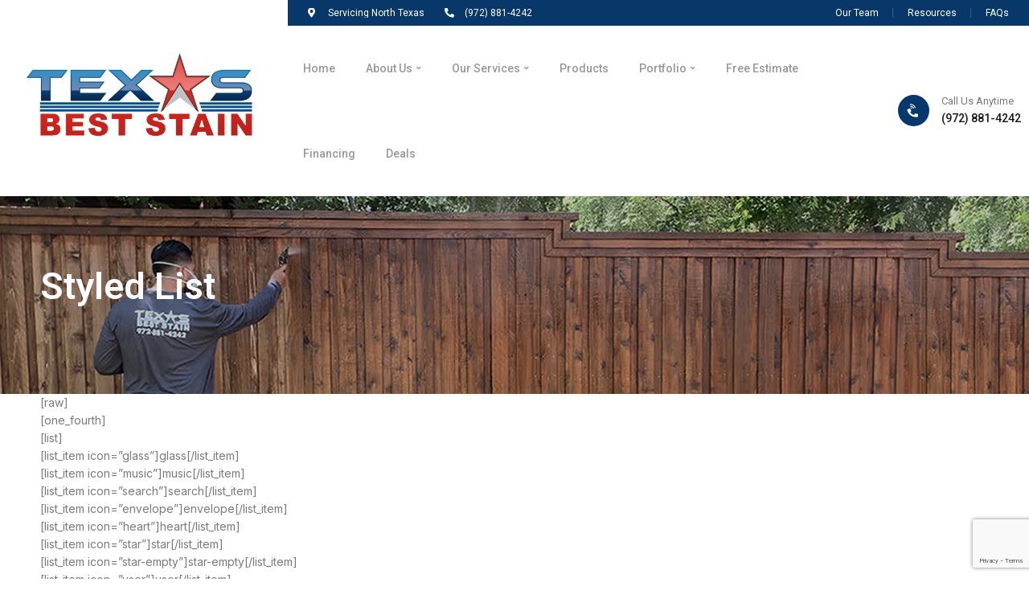

--- FILE ---
content_type: text/html; charset=UTF-8
request_url: https://www.texasbeststain.com/shortcodes/styled-list/
body_size: 22397
content:
<!doctype html>
<html dir="ltr" lang="en-US" prefix="og: https://ogp.me/ns#">
<head>
	<meta charset="UTF-8">
	<meta name="viewport" content="width=device-width, initial-scale=1">
	<link rel="profile" href="https://gmpg.org/xfn/11">
	<title>Styled List | Texas Best Stain</title>

		<!-- All in One SEO 4.8.0 - aioseo.com -->
	<meta name="description" content="[raw] [one_fourth] [list] [list_item icon=&quot;glass&quot;]glass[/list_item] [list_item icon=&quot;music&quot;]music[/list_item] [list_item icon=&quot;search&quot;]search[/list_item] [list_item icon=&quot;envelope&quot;]envelope[/list_item] [list_item icon=&quot;heart&quot;]heart[/list_item] [list_item icon=&quot;star&quot;]star[/list_item] [list_item icon=&quot;star-empty&quot;]star-empty[/list_item] [list_item icon=&quot;user&quot;]user[/list_item] [list_item icon=&quot;film&quot;]film[/list_item] [list_item icon=&quot;th-large&quot;]th-large[/list_item] [list_item icon=&quot;th&quot;]th[/list_item] [list_item icon=&quot;th-list&quot;]th-list[/list_item] [list_item icon=&quot;ok&quot;]ok[/list_item] [list_item icon=&quot;remove&quot;]remove[/list_item] [list_item icon=&quot;zoom-in&quot;]zoom-in[/list_item] [list_item icon=&quot;zoom-out&quot;]zoom-out[/list_item] [list_item icon=&quot;off&quot;]off[/list_item] [list_item icon=&quot;signal&quot;]signal[/list_item] [list_item icon=&quot;cogs&quot;]cogs[/list_item] [list_item icon=&quot;cog&quot;]cog[/list_item] [list_item icon=&quot;trash&quot;]trash[/list_item] [list_item icon=&quot;home&quot;]home[/list_item] [list_item icon=&quot;file&quot;]file[/list_item] [list_item icon=&quot;time&quot;]time[/list_item] [list_item icon=&quot;road&quot;]road[/list_item] [list_item icon=&quot;download-alt&quot;]download-alt[/list_item]" />
	<meta name="robots" content="max-image-preview:large" />
	<link rel="canonical" href="https://www.texasbeststain.com/shortcodes/styled-list/" />
	<meta name="generator" content="All in One SEO (AIOSEO) 4.8.0" />
		<meta property="og:locale" content="en_US" />
		<meta property="og:site_name" content="Texas Best Stain | Servicing North Texas |  Fence and Staining Company" />
		<meta property="og:type" content="article" />
		<meta property="og:title" content="Styled List | Texas Best Stain" />
		<meta property="og:description" content="[raw] [one_fourth] [list] [list_item icon=&quot;glass&quot;]glass[/list_item] [list_item icon=&quot;music&quot;]music[/list_item] [list_item icon=&quot;search&quot;]search[/list_item] [list_item icon=&quot;envelope&quot;]envelope[/list_item] [list_item icon=&quot;heart&quot;]heart[/list_item] [list_item icon=&quot;star&quot;]star[/list_item] [list_item icon=&quot;star-empty&quot;]star-empty[/list_item] [list_item icon=&quot;user&quot;]user[/list_item] [list_item icon=&quot;film&quot;]film[/list_item] [list_item icon=&quot;th-large&quot;]th-large[/list_item] [list_item icon=&quot;th&quot;]th[/list_item] [list_item icon=&quot;th-list&quot;]th-list[/list_item] [list_item icon=&quot;ok&quot;]ok[/list_item] [list_item icon=&quot;remove&quot;]remove[/list_item] [list_item icon=&quot;zoom-in&quot;]zoom-in[/list_item] [list_item icon=&quot;zoom-out&quot;]zoom-out[/list_item] [list_item icon=&quot;off&quot;]off[/list_item] [list_item icon=&quot;signal&quot;]signal[/list_item] [list_item icon=&quot;cogs&quot;]cogs[/list_item] [list_item icon=&quot;cog&quot;]cog[/list_item] [list_item icon=&quot;trash&quot;]trash[/list_item] [list_item icon=&quot;home&quot;]home[/list_item] [list_item icon=&quot;file&quot;]file[/list_item] [list_item icon=&quot;time&quot;]time[/list_item] [list_item icon=&quot;road&quot;]road[/list_item] [list_item icon=&quot;download-alt&quot;]download-alt[/list_item]" />
		<meta property="og:url" content="https://www.texasbeststain.com/shortcodes/styled-list/" />
		<meta property="og:image" content="https://www.texasbeststain.com/wp-content/uploads/2022/02/cropped-TBS_Logo_Transparent_Small.png" />
		<meta property="og:image:secure_url" content="https://www.texasbeststain.com/wp-content/uploads/2022/02/cropped-TBS_Logo_Transparent_Small.png" />
		<meta property="article:published_time" content="2012-06-20T14:59:50+00:00" />
		<meta property="article:modified_time" content="2012-06-20T14:59:50+00:00" />
		<meta name="twitter:card" content="summary" />
		<meta name="twitter:title" content="Styled List | Texas Best Stain" />
		<meta name="twitter:description" content="[raw] [one_fourth] [list] [list_item icon=&quot;glass&quot;]glass[/list_item] [list_item icon=&quot;music&quot;]music[/list_item] [list_item icon=&quot;search&quot;]search[/list_item] [list_item icon=&quot;envelope&quot;]envelope[/list_item] [list_item icon=&quot;heart&quot;]heart[/list_item] [list_item icon=&quot;star&quot;]star[/list_item] [list_item icon=&quot;star-empty&quot;]star-empty[/list_item] [list_item icon=&quot;user&quot;]user[/list_item] [list_item icon=&quot;film&quot;]film[/list_item] [list_item icon=&quot;th-large&quot;]th-large[/list_item] [list_item icon=&quot;th&quot;]th[/list_item] [list_item icon=&quot;th-list&quot;]th-list[/list_item] [list_item icon=&quot;ok&quot;]ok[/list_item] [list_item icon=&quot;remove&quot;]remove[/list_item] [list_item icon=&quot;zoom-in&quot;]zoom-in[/list_item] [list_item icon=&quot;zoom-out&quot;]zoom-out[/list_item] [list_item icon=&quot;off&quot;]off[/list_item] [list_item icon=&quot;signal&quot;]signal[/list_item] [list_item icon=&quot;cogs&quot;]cogs[/list_item] [list_item icon=&quot;cog&quot;]cog[/list_item] [list_item icon=&quot;trash&quot;]trash[/list_item] [list_item icon=&quot;home&quot;]home[/list_item] [list_item icon=&quot;file&quot;]file[/list_item] [list_item icon=&quot;time&quot;]time[/list_item] [list_item icon=&quot;road&quot;]road[/list_item] [list_item icon=&quot;download-alt&quot;]download-alt[/list_item]" />
		<meta name="twitter:image" content="https://www.texasbeststain.com/wp-content/uploads/2022/02/cropped-TBS_Logo_Transparent_Small.png" />
		<script type="application/ld+json" class="aioseo-schema">
			{"@context":"https:\/\/schema.org","@graph":[{"@type":"BreadcrumbList","@id":"https:\/\/www.texasbeststain.com\/shortcodes\/styled-list\/#breadcrumblist","itemListElement":[{"@type":"ListItem","@id":"https:\/\/www.texasbeststain.com\/#listItem","position":1,"name":"Home","item":"https:\/\/www.texasbeststain.com\/","nextItem":{"@type":"ListItem","@id":"https:\/\/www.texasbeststain.com\/shortcodes\/#listItem","name":"Shortcodes"}},{"@type":"ListItem","@id":"https:\/\/www.texasbeststain.com\/shortcodes\/#listItem","position":2,"name":"Shortcodes","item":"https:\/\/www.texasbeststain.com\/shortcodes\/","nextItem":{"@type":"ListItem","@id":"https:\/\/www.texasbeststain.com\/shortcodes\/styled-list\/#listItem","name":"Styled List"},"previousItem":{"@type":"ListItem","@id":"https:\/\/www.texasbeststain.com\/#listItem","name":"Home"}},{"@type":"ListItem","@id":"https:\/\/www.texasbeststain.com\/shortcodes\/styled-list\/#listItem","position":3,"name":"Styled List","previousItem":{"@type":"ListItem","@id":"https:\/\/www.texasbeststain.com\/shortcodes\/#listItem","name":"Shortcodes"}}]},{"@type":"Organization","@id":"https:\/\/www.texasbeststain.com\/#organization","name":"Texas Best Stain","description":"Servicing North Texas |  Fence and Staining Company","url":"https:\/\/www.texasbeststain.com\/","logo":{"@type":"ImageObject","url":"https:\/\/www.texasbeststain.com\/wp-content\/uploads\/2022\/02\/cropped-TBS_Logo_Transparent_Small.png","@id":"https:\/\/www.texasbeststain.com\/shortcodes\/styled-list\/#organizationLogo","width":1076,"height":460},"image":{"@id":"https:\/\/www.texasbeststain.com\/shortcodes\/styled-list\/#organizationLogo"}},{"@type":"WebPage","@id":"https:\/\/www.texasbeststain.com\/shortcodes\/styled-list\/#webpage","url":"https:\/\/www.texasbeststain.com\/shortcodes\/styled-list\/","name":"Styled List | Texas Best Stain","description":"[raw] [one_fourth] [list] [list_item icon=\"glass\"]glass[\/list_item] [list_item icon=\"music\"]music[\/list_item] [list_item icon=\"search\"]search[\/list_item] [list_item icon=\"envelope\"]envelope[\/list_item] [list_item icon=\"heart\"]heart[\/list_item] [list_item icon=\"star\"]star[\/list_item] [list_item icon=\"star-empty\"]star-empty[\/list_item] [list_item icon=\"user\"]user[\/list_item] [list_item icon=\"film\"]film[\/list_item] [list_item icon=\"th-large\"]th-large[\/list_item] [list_item icon=\"th\"]th[\/list_item] [list_item icon=\"th-list\"]th-list[\/list_item] [list_item icon=\"ok\"]ok[\/list_item] [list_item icon=\"remove\"]remove[\/list_item] [list_item icon=\"zoom-in\"]zoom-in[\/list_item] [list_item icon=\"zoom-out\"]zoom-out[\/list_item] [list_item icon=\"off\"]off[\/list_item] [list_item icon=\"signal\"]signal[\/list_item] [list_item icon=\"cogs\"]cogs[\/list_item] [list_item icon=\"cog\"]cog[\/list_item] [list_item icon=\"trash\"]trash[\/list_item] [list_item icon=\"home\"]home[\/list_item] [list_item icon=\"file\"]file[\/list_item] [list_item icon=\"time\"]time[\/list_item] [list_item icon=\"road\"]road[\/list_item] [list_item icon=\"download-alt\"]download-alt[\/list_item]","inLanguage":"en-US","isPartOf":{"@id":"https:\/\/www.texasbeststain.com\/#website"},"breadcrumb":{"@id":"https:\/\/www.texasbeststain.com\/shortcodes\/styled-list\/#breadcrumblist"},"datePublished":"2012-06-20T14:59:50+00:00","dateModified":"2012-06-20T14:59:50+00:00"},{"@type":"WebSite","@id":"https:\/\/www.texasbeststain.com\/#website","url":"https:\/\/www.texasbeststain.com\/","name":"Texas Best Stain","description":"Servicing North Texas |  Fence and Staining Company","inLanguage":"en-US","publisher":{"@id":"https:\/\/www.texasbeststain.com\/#organization"}}]}
		</script>
		<!-- All in One SEO -->

<link rel='dns-prefetch' href='//www.googletagmanager.com' />
<link rel='dns-prefetch' href='//fonts.googleapis.com' />
<link rel="alternate" type="application/rss+xml" title="Texas Best Stain &raquo; Feed" href="https://www.texasbeststain.com/feed/" />
		<!-- This site uses the Google Analytics by MonsterInsights plugin v9.11.1 - Using Analytics tracking - https://www.monsterinsights.com/ -->
							<script src="//www.googletagmanager.com/gtag/js?id=G-Z54CK3D0L5"  data-cfasync="false" data-wpfc-render="false" type="text/javascript" async></script>
			<script data-cfasync="false" data-wpfc-render="false" type="text/javascript">
				var mi_version = '9.11.1';
				var mi_track_user = true;
				var mi_no_track_reason = '';
								var MonsterInsightsDefaultLocations = {"page_location":"https:\/\/www.texasbeststain.com\/shortcodes\/styled-list\/"};
								if ( typeof MonsterInsightsPrivacyGuardFilter === 'function' ) {
					var MonsterInsightsLocations = (typeof MonsterInsightsExcludeQuery === 'object') ? MonsterInsightsPrivacyGuardFilter( MonsterInsightsExcludeQuery ) : MonsterInsightsPrivacyGuardFilter( MonsterInsightsDefaultLocations );
				} else {
					var MonsterInsightsLocations = (typeof MonsterInsightsExcludeQuery === 'object') ? MonsterInsightsExcludeQuery : MonsterInsightsDefaultLocations;
				}

								var disableStrs = [
										'ga-disable-G-Z54CK3D0L5',
									];

				/* Function to detect opted out users */
				function __gtagTrackerIsOptedOut() {
					for (var index = 0; index < disableStrs.length; index++) {
						if (document.cookie.indexOf(disableStrs[index] + '=true') > -1) {
							return true;
						}
					}

					return false;
				}

				/* Disable tracking if the opt-out cookie exists. */
				if (__gtagTrackerIsOptedOut()) {
					for (var index = 0; index < disableStrs.length; index++) {
						window[disableStrs[index]] = true;
					}
				}

				/* Opt-out function */
				function __gtagTrackerOptout() {
					for (var index = 0; index < disableStrs.length; index++) {
						document.cookie = disableStrs[index] + '=true; expires=Thu, 31 Dec 2099 23:59:59 UTC; path=/';
						window[disableStrs[index]] = true;
					}
				}

				if ('undefined' === typeof gaOptout) {
					function gaOptout() {
						__gtagTrackerOptout();
					}
				}
								window.dataLayer = window.dataLayer || [];

				window.MonsterInsightsDualTracker = {
					helpers: {},
					trackers: {},
				};
				if (mi_track_user) {
					function __gtagDataLayer() {
						dataLayer.push(arguments);
					}

					function __gtagTracker(type, name, parameters) {
						if (!parameters) {
							parameters = {};
						}

						if (parameters.send_to) {
							__gtagDataLayer.apply(null, arguments);
							return;
						}

						if (type === 'event') {
														parameters.send_to = monsterinsights_frontend.v4_id;
							var hookName = name;
							if (typeof parameters['event_category'] !== 'undefined') {
								hookName = parameters['event_category'] + ':' + name;
							}

							if (typeof MonsterInsightsDualTracker.trackers[hookName] !== 'undefined') {
								MonsterInsightsDualTracker.trackers[hookName](parameters);
							} else {
								__gtagDataLayer('event', name, parameters);
							}
							
						} else {
							__gtagDataLayer.apply(null, arguments);
						}
					}

					__gtagTracker('js', new Date());
					__gtagTracker('set', {
						'developer_id.dZGIzZG': true,
											});
					if ( MonsterInsightsLocations.page_location ) {
						__gtagTracker('set', MonsterInsightsLocations);
					}
										__gtagTracker('config', 'G-Z54CK3D0L5', {"forceSSL":"true","link_attribution":"true"} );
										window.gtag = __gtagTracker;										(function () {
						/* https://developers.google.com/analytics/devguides/collection/analyticsjs/ */
						/* ga and __gaTracker compatibility shim. */
						var noopfn = function () {
							return null;
						};
						var newtracker = function () {
							return new Tracker();
						};
						var Tracker = function () {
							return null;
						};
						var p = Tracker.prototype;
						p.get = noopfn;
						p.set = noopfn;
						p.send = function () {
							var args = Array.prototype.slice.call(arguments);
							args.unshift('send');
							__gaTracker.apply(null, args);
						};
						var __gaTracker = function () {
							var len = arguments.length;
							if (len === 0) {
								return;
							}
							var f = arguments[len - 1];
							if (typeof f !== 'object' || f === null || typeof f.hitCallback !== 'function') {
								if ('send' === arguments[0]) {
									var hitConverted, hitObject = false, action;
									if ('event' === arguments[1]) {
										if ('undefined' !== typeof arguments[3]) {
											hitObject = {
												'eventAction': arguments[3],
												'eventCategory': arguments[2],
												'eventLabel': arguments[4],
												'value': arguments[5] ? arguments[5] : 1,
											}
										}
									}
									if ('pageview' === arguments[1]) {
										if ('undefined' !== typeof arguments[2]) {
											hitObject = {
												'eventAction': 'page_view',
												'page_path': arguments[2],
											}
										}
									}
									if (typeof arguments[2] === 'object') {
										hitObject = arguments[2];
									}
									if (typeof arguments[5] === 'object') {
										Object.assign(hitObject, arguments[5]);
									}
									if ('undefined' !== typeof arguments[1].hitType) {
										hitObject = arguments[1];
										if ('pageview' === hitObject.hitType) {
											hitObject.eventAction = 'page_view';
										}
									}
									if (hitObject) {
										action = 'timing' === arguments[1].hitType ? 'timing_complete' : hitObject.eventAction;
										hitConverted = mapArgs(hitObject);
										__gtagTracker('event', action, hitConverted);
									}
								}
								return;
							}

							function mapArgs(args) {
								var arg, hit = {};
								var gaMap = {
									'eventCategory': 'event_category',
									'eventAction': 'event_action',
									'eventLabel': 'event_label',
									'eventValue': 'event_value',
									'nonInteraction': 'non_interaction',
									'timingCategory': 'event_category',
									'timingVar': 'name',
									'timingValue': 'value',
									'timingLabel': 'event_label',
									'page': 'page_path',
									'location': 'page_location',
									'title': 'page_title',
									'referrer' : 'page_referrer',
								};
								for (arg in args) {
																		if (!(!args.hasOwnProperty(arg) || !gaMap.hasOwnProperty(arg))) {
										hit[gaMap[arg]] = args[arg];
									} else {
										hit[arg] = args[arg];
									}
								}
								return hit;
							}

							try {
								f.hitCallback();
							} catch (ex) {
							}
						};
						__gaTracker.create = newtracker;
						__gaTracker.getByName = newtracker;
						__gaTracker.getAll = function () {
							return [];
						};
						__gaTracker.remove = noopfn;
						__gaTracker.loaded = true;
						window['__gaTracker'] = __gaTracker;
					})();
									} else {
										console.log("");
					(function () {
						function __gtagTracker() {
							return null;
						}

						window['__gtagTracker'] = __gtagTracker;
						window['gtag'] = __gtagTracker;
					})();
									}
			</script>
							<!-- / Google Analytics by MonsterInsights -->
		<script type="text/javascript">
/* <![CDATA[ */
window._wpemojiSettings = {"baseUrl":"https:\/\/s.w.org\/images\/core\/emoji\/15.0.3\/72x72\/","ext":".png","svgUrl":"https:\/\/s.w.org\/images\/core\/emoji\/15.0.3\/svg\/","svgExt":".svg","source":{"concatemoji":"https:\/\/www.texasbeststain.com\/wp-includes\/js\/wp-emoji-release.min.js?ver=6.5.7"}};
/*! This file is auto-generated */
!function(i,n){var o,s,e;function c(e){try{var t={supportTests:e,timestamp:(new Date).valueOf()};sessionStorage.setItem(o,JSON.stringify(t))}catch(e){}}function p(e,t,n){e.clearRect(0,0,e.canvas.width,e.canvas.height),e.fillText(t,0,0);var t=new Uint32Array(e.getImageData(0,0,e.canvas.width,e.canvas.height).data),r=(e.clearRect(0,0,e.canvas.width,e.canvas.height),e.fillText(n,0,0),new Uint32Array(e.getImageData(0,0,e.canvas.width,e.canvas.height).data));return t.every(function(e,t){return e===r[t]})}function u(e,t,n){switch(t){case"flag":return n(e,"\ud83c\udff3\ufe0f\u200d\u26a7\ufe0f","\ud83c\udff3\ufe0f\u200b\u26a7\ufe0f")?!1:!n(e,"\ud83c\uddfa\ud83c\uddf3","\ud83c\uddfa\u200b\ud83c\uddf3")&&!n(e,"\ud83c\udff4\udb40\udc67\udb40\udc62\udb40\udc65\udb40\udc6e\udb40\udc67\udb40\udc7f","\ud83c\udff4\u200b\udb40\udc67\u200b\udb40\udc62\u200b\udb40\udc65\u200b\udb40\udc6e\u200b\udb40\udc67\u200b\udb40\udc7f");case"emoji":return!n(e,"\ud83d\udc26\u200d\u2b1b","\ud83d\udc26\u200b\u2b1b")}return!1}function f(e,t,n){var r="undefined"!=typeof WorkerGlobalScope&&self instanceof WorkerGlobalScope?new OffscreenCanvas(300,150):i.createElement("canvas"),a=r.getContext("2d",{willReadFrequently:!0}),o=(a.textBaseline="top",a.font="600 32px Arial",{});return e.forEach(function(e){o[e]=t(a,e,n)}),o}function t(e){var t=i.createElement("script");t.src=e,t.defer=!0,i.head.appendChild(t)}"undefined"!=typeof Promise&&(o="wpEmojiSettingsSupports",s=["flag","emoji"],n.supports={everything:!0,everythingExceptFlag:!0},e=new Promise(function(e){i.addEventListener("DOMContentLoaded",e,{once:!0})}),new Promise(function(t){var n=function(){try{var e=JSON.parse(sessionStorage.getItem(o));if("object"==typeof e&&"number"==typeof e.timestamp&&(new Date).valueOf()<e.timestamp+604800&&"object"==typeof e.supportTests)return e.supportTests}catch(e){}return null}();if(!n){if("undefined"!=typeof Worker&&"undefined"!=typeof OffscreenCanvas&&"undefined"!=typeof URL&&URL.createObjectURL&&"undefined"!=typeof Blob)try{var e="postMessage("+f.toString()+"("+[JSON.stringify(s),u.toString(),p.toString()].join(",")+"));",r=new Blob([e],{type:"text/javascript"}),a=new Worker(URL.createObjectURL(r),{name:"wpTestEmojiSupports"});return void(a.onmessage=function(e){c(n=e.data),a.terminate(),t(n)})}catch(e){}c(n=f(s,u,p))}t(n)}).then(function(e){for(var t in e)n.supports[t]=e[t],n.supports.everything=n.supports.everything&&n.supports[t],"flag"!==t&&(n.supports.everythingExceptFlag=n.supports.everythingExceptFlag&&n.supports[t]);n.supports.everythingExceptFlag=n.supports.everythingExceptFlag&&!n.supports.flag,n.DOMReady=!1,n.readyCallback=function(){n.DOMReady=!0}}).then(function(){return e}).then(function(){var e;n.supports.everything||(n.readyCallback(),(e=n.source||{}).concatemoji?t(e.concatemoji):e.wpemoji&&e.twemoji&&(t(e.twemoji),t(e.wpemoji)))}))}((window,document),window._wpemojiSettings);
/* ]]> */
</script>
<style id='wp-emoji-styles-inline-css' type='text/css'>

	img.wp-smiley, img.emoji {
		display: inline !important;
		border: none !important;
		box-shadow: none !important;
		height: 1em !important;
		width: 1em !important;
		margin: 0 0.07em !important;
		vertical-align: -0.1em !important;
		background: none !important;
		padding: 0 !important;
	}
</style>
<link rel='stylesheet' id='wp-block-library-css' href='https://www.texasbeststain.com/wp-includes/css/dist/block-library/style.min.css?ver=6.5.7' type='text/css' media='all' />
<style id='classic-theme-styles-inline-css' type='text/css'>
/*! This file is auto-generated */
.wp-block-button__link{color:#fff;background-color:#32373c;border-radius:9999px;box-shadow:none;text-decoration:none;padding:calc(.667em + 2px) calc(1.333em + 2px);font-size:1.125em}.wp-block-file__button{background:#32373c;color:#fff;text-decoration:none}
</style>
<style id='global-styles-inline-css' type='text/css'>
body{--wp--preset--color--black: #000000;--wp--preset--color--cyan-bluish-gray: #abb8c3;--wp--preset--color--white: #ffffff;--wp--preset--color--pale-pink: #f78da7;--wp--preset--color--vivid-red: #cf2e2e;--wp--preset--color--luminous-vivid-orange: #ff6900;--wp--preset--color--luminous-vivid-amber: #fcb900;--wp--preset--color--light-green-cyan: #7bdcb5;--wp--preset--color--vivid-green-cyan: #00d084;--wp--preset--color--pale-cyan-blue: #8ed1fc;--wp--preset--color--vivid-cyan-blue: #0693e3;--wp--preset--color--vivid-purple: #9b51e0;--wp--preset--gradient--vivid-cyan-blue-to-vivid-purple: linear-gradient(135deg,rgba(6,147,227,1) 0%,rgb(155,81,224) 100%);--wp--preset--gradient--light-green-cyan-to-vivid-green-cyan: linear-gradient(135deg,rgb(122,220,180) 0%,rgb(0,208,130) 100%);--wp--preset--gradient--luminous-vivid-amber-to-luminous-vivid-orange: linear-gradient(135deg,rgba(252,185,0,1) 0%,rgba(255,105,0,1) 100%);--wp--preset--gradient--luminous-vivid-orange-to-vivid-red: linear-gradient(135deg,rgba(255,105,0,1) 0%,rgb(207,46,46) 100%);--wp--preset--gradient--very-light-gray-to-cyan-bluish-gray: linear-gradient(135deg,rgb(238,238,238) 0%,rgb(169,184,195) 100%);--wp--preset--gradient--cool-to-warm-spectrum: linear-gradient(135deg,rgb(74,234,220) 0%,rgb(151,120,209) 20%,rgb(207,42,186) 40%,rgb(238,44,130) 60%,rgb(251,105,98) 80%,rgb(254,248,76) 100%);--wp--preset--gradient--blush-light-purple: linear-gradient(135deg,rgb(255,206,236) 0%,rgb(152,150,240) 100%);--wp--preset--gradient--blush-bordeaux: linear-gradient(135deg,rgb(254,205,165) 0%,rgb(254,45,45) 50%,rgb(107,0,62) 100%);--wp--preset--gradient--luminous-dusk: linear-gradient(135deg,rgb(255,203,112) 0%,rgb(199,81,192) 50%,rgb(65,88,208) 100%);--wp--preset--gradient--pale-ocean: linear-gradient(135deg,rgb(255,245,203) 0%,rgb(182,227,212) 50%,rgb(51,167,181) 100%);--wp--preset--gradient--electric-grass: linear-gradient(135deg,rgb(202,248,128) 0%,rgb(113,206,126) 100%);--wp--preset--gradient--midnight: linear-gradient(135deg,rgb(2,3,129) 0%,rgb(40,116,252) 100%);--wp--preset--font-size--small: 13px;--wp--preset--font-size--medium: 20px;--wp--preset--font-size--large: 36px;--wp--preset--font-size--x-large: 42px;--wp--preset--spacing--20: 0.44rem;--wp--preset--spacing--30: 0.67rem;--wp--preset--spacing--40: 1rem;--wp--preset--spacing--50: 1.5rem;--wp--preset--spacing--60: 2.25rem;--wp--preset--spacing--70: 3.38rem;--wp--preset--spacing--80: 5.06rem;--wp--preset--shadow--natural: 6px 6px 9px rgba(0, 0, 0, 0.2);--wp--preset--shadow--deep: 12px 12px 50px rgba(0, 0, 0, 0.4);--wp--preset--shadow--sharp: 6px 6px 0px rgba(0, 0, 0, 0.2);--wp--preset--shadow--outlined: 6px 6px 0px -3px rgba(255, 255, 255, 1), 6px 6px rgba(0, 0, 0, 1);--wp--preset--shadow--crisp: 6px 6px 0px rgba(0, 0, 0, 1);}:where(.is-layout-flex){gap: 0.5em;}:where(.is-layout-grid){gap: 0.5em;}body .is-layout-flex{display: flex;}body .is-layout-flex{flex-wrap: wrap;align-items: center;}body .is-layout-flex > *{margin: 0;}body .is-layout-grid{display: grid;}body .is-layout-grid > *{margin: 0;}:where(.wp-block-columns.is-layout-flex){gap: 2em;}:where(.wp-block-columns.is-layout-grid){gap: 2em;}:where(.wp-block-post-template.is-layout-flex){gap: 1.25em;}:where(.wp-block-post-template.is-layout-grid){gap: 1.25em;}.has-black-color{color: var(--wp--preset--color--black) !important;}.has-cyan-bluish-gray-color{color: var(--wp--preset--color--cyan-bluish-gray) !important;}.has-white-color{color: var(--wp--preset--color--white) !important;}.has-pale-pink-color{color: var(--wp--preset--color--pale-pink) !important;}.has-vivid-red-color{color: var(--wp--preset--color--vivid-red) !important;}.has-luminous-vivid-orange-color{color: var(--wp--preset--color--luminous-vivid-orange) !important;}.has-luminous-vivid-amber-color{color: var(--wp--preset--color--luminous-vivid-amber) !important;}.has-light-green-cyan-color{color: var(--wp--preset--color--light-green-cyan) !important;}.has-vivid-green-cyan-color{color: var(--wp--preset--color--vivid-green-cyan) !important;}.has-pale-cyan-blue-color{color: var(--wp--preset--color--pale-cyan-blue) !important;}.has-vivid-cyan-blue-color{color: var(--wp--preset--color--vivid-cyan-blue) !important;}.has-vivid-purple-color{color: var(--wp--preset--color--vivid-purple) !important;}.has-black-background-color{background-color: var(--wp--preset--color--black) !important;}.has-cyan-bluish-gray-background-color{background-color: var(--wp--preset--color--cyan-bluish-gray) !important;}.has-white-background-color{background-color: var(--wp--preset--color--white) !important;}.has-pale-pink-background-color{background-color: var(--wp--preset--color--pale-pink) !important;}.has-vivid-red-background-color{background-color: var(--wp--preset--color--vivid-red) !important;}.has-luminous-vivid-orange-background-color{background-color: var(--wp--preset--color--luminous-vivid-orange) !important;}.has-luminous-vivid-amber-background-color{background-color: var(--wp--preset--color--luminous-vivid-amber) !important;}.has-light-green-cyan-background-color{background-color: var(--wp--preset--color--light-green-cyan) !important;}.has-vivid-green-cyan-background-color{background-color: var(--wp--preset--color--vivid-green-cyan) !important;}.has-pale-cyan-blue-background-color{background-color: var(--wp--preset--color--pale-cyan-blue) !important;}.has-vivid-cyan-blue-background-color{background-color: var(--wp--preset--color--vivid-cyan-blue) !important;}.has-vivid-purple-background-color{background-color: var(--wp--preset--color--vivid-purple) !important;}.has-black-border-color{border-color: var(--wp--preset--color--black) !important;}.has-cyan-bluish-gray-border-color{border-color: var(--wp--preset--color--cyan-bluish-gray) !important;}.has-white-border-color{border-color: var(--wp--preset--color--white) !important;}.has-pale-pink-border-color{border-color: var(--wp--preset--color--pale-pink) !important;}.has-vivid-red-border-color{border-color: var(--wp--preset--color--vivid-red) !important;}.has-luminous-vivid-orange-border-color{border-color: var(--wp--preset--color--luminous-vivid-orange) !important;}.has-luminous-vivid-amber-border-color{border-color: var(--wp--preset--color--luminous-vivid-amber) !important;}.has-light-green-cyan-border-color{border-color: var(--wp--preset--color--light-green-cyan) !important;}.has-vivid-green-cyan-border-color{border-color: var(--wp--preset--color--vivid-green-cyan) !important;}.has-pale-cyan-blue-border-color{border-color: var(--wp--preset--color--pale-cyan-blue) !important;}.has-vivid-cyan-blue-border-color{border-color: var(--wp--preset--color--vivid-cyan-blue) !important;}.has-vivid-purple-border-color{border-color: var(--wp--preset--color--vivid-purple) !important;}.has-vivid-cyan-blue-to-vivid-purple-gradient-background{background: var(--wp--preset--gradient--vivid-cyan-blue-to-vivid-purple) !important;}.has-light-green-cyan-to-vivid-green-cyan-gradient-background{background: var(--wp--preset--gradient--light-green-cyan-to-vivid-green-cyan) !important;}.has-luminous-vivid-amber-to-luminous-vivid-orange-gradient-background{background: var(--wp--preset--gradient--luminous-vivid-amber-to-luminous-vivid-orange) !important;}.has-luminous-vivid-orange-to-vivid-red-gradient-background{background: var(--wp--preset--gradient--luminous-vivid-orange-to-vivid-red) !important;}.has-very-light-gray-to-cyan-bluish-gray-gradient-background{background: var(--wp--preset--gradient--very-light-gray-to-cyan-bluish-gray) !important;}.has-cool-to-warm-spectrum-gradient-background{background: var(--wp--preset--gradient--cool-to-warm-spectrum) !important;}.has-blush-light-purple-gradient-background{background: var(--wp--preset--gradient--blush-light-purple) !important;}.has-blush-bordeaux-gradient-background{background: var(--wp--preset--gradient--blush-bordeaux) !important;}.has-luminous-dusk-gradient-background{background: var(--wp--preset--gradient--luminous-dusk) !important;}.has-pale-ocean-gradient-background{background: var(--wp--preset--gradient--pale-ocean) !important;}.has-electric-grass-gradient-background{background: var(--wp--preset--gradient--electric-grass) !important;}.has-midnight-gradient-background{background: var(--wp--preset--gradient--midnight) !important;}.has-small-font-size{font-size: var(--wp--preset--font-size--small) !important;}.has-medium-font-size{font-size: var(--wp--preset--font-size--medium) !important;}.has-large-font-size{font-size: var(--wp--preset--font-size--large) !important;}.has-x-large-font-size{font-size: var(--wp--preset--font-size--x-large) !important;}
.wp-block-navigation a:where(:not(.wp-element-button)){color: inherit;}
:where(.wp-block-post-template.is-layout-flex){gap: 1.25em;}:where(.wp-block-post-template.is-layout-grid){gap: 1.25em;}
:where(.wp-block-columns.is-layout-flex){gap: 2em;}:where(.wp-block-columns.is-layout-grid){gap: 2em;}
.wp-block-pullquote{font-size: 1.5em;line-height: 1.6;}
</style>
<link rel='stylesheet' id='contact-form-7-css' href='https://www.texasbeststain.com/wp-content/plugins/contact-form-7/includes/css/styles.css?ver=5.9.4' type='text/css' media='all' />
<link rel='stylesheet' id='owl-carousel-css' href='https://www.texasbeststain.com/wp-content/plugins/image-carousel-shortcode/css/owl.carousel.css?ver=6.5.7' type='text/css' media='all' />
<link rel='stylesheet' id='owl-carousel-style-css' href='https://www.texasbeststain.com/wp-content/plugins/image-carousel-shortcode/css/image-carousel-shortcode.css?ver=6.5.7' type='text/css' media='all' />
<link rel='stylesheet' id='wonderplugin-carousel-engine-css-css' href='https://www.texasbeststain.com/wp-content/plugins/wonderplugin-carousel/engine/wonderplugincarouselengine.css?ver=6.5.7' type='text/css' media='all' />
<link rel='stylesheet' id='wp-review-slider-pro-public_combine-css' href='https://www.texasbeststain.com/wp-content/plugins/wp-google-places-review-slider/public/css/wprev-public_combine.css?ver=13.6' type='text/css' media='all' />
<link rel='stylesheet' id='wpos-slick-style-css' href='https://www.texasbeststain.com/wp-content/plugins/wp-slick-slider-and-image-carousel/assets/css/slick.css?ver=3.6' type='text/css' media='all' />
<link rel='stylesheet' id='wpsisac-public-style-css' href='https://www.texasbeststain.com/wp-content/plugins/wp-slick-slider-and-image-carousel/assets/css/wpsisac-public.css?ver=3.6' type='text/css' media='all' />
<link rel='stylesheet' id='valla-progression-style-css' href='https://www.texasbeststain.com/wp-content/themes/valla-progression/style.css?ver=6.5.7' type='text/css' media='all' />
<link rel='stylesheet' id='valla-progression-google-fonts-css' href='//fonts.googleapis.com/css?family=Inter%3A400%2C500%2C600%2C700%7C%26subset%3Dlatin&#038;ver=1.0.0' type='text/css' media='all' />
<link rel='stylesheet' id='font-awesome-5-css' href='https://www.texasbeststain.com/wp-content/themes/valla-progression/inc/fonts/font-awesome/css/font-awesome-5.css?ver=1.0.0' type='text/css' media='all' />
<link rel='stylesheet' id='valla-progression-preloader-css' href='https://www.texasbeststain.com/wp-content/themes/valla-progression/css/preloader.css?ver=1.0.0' type='text/css' media='all' />
<link rel='stylesheet' id='dashicons-css' href='https://www.texasbeststain.com/wp-includes/css/dashicons.min.css?ver=6.5.7' type='text/css' media='all' />
<link rel='stylesheet' id='valla-progression-customizer-css' href='https://www.texasbeststain.com/wp-content/themes/valla-progression/css/valla-progression-customizer.css?ver=6.5.7' type='text/css' media='all' />
<style id='valla-progression-customizer-inline-css' type='text/css'>

	
	
	
	
	body {
		background-color:#ffffff;
		
		background-repeat: no-repeat; background-position:center center; background-size: cover; background-attachment: fixed;
	}
    .boosted-elements-logo-container img,
    #logo-progression-studios img {
		width:487px;
	}
	nav#site-navigation-progression-studios {
		width:calc(100% - 487px);
	}
    #content-pro ul.products a:hover h2.woocommerce-loop-product__title,
    ul.progression-post-meta a:hover,
    .valla_price_index,
    blockquote cite a,
	a {
		color:#3f8fc2;
	}
	
    ul.progression-post-meta i {
        color:#3f8fc2;
    }
    
    blockquote,
    body.woocommerce-page .woocommerce-MyAccount-content {
        border-color:#3f8fc2;
    }
    
    blockquote cite a:hover,
    h2.progression-schedule-title a,
	a:hover {
		color:#083768;
	}
    .width-container-forced-pro,
    header#masthead-progression-studios .width-container-pro,
    .width-container-pro,
    #page-title-pro .width-container-pro,
    body.elementor-page .related-portfolio-width.width-container-pro {
        max-width:1180px;
    }
    body .elementor-section.elementor-section-boxed > .elementor-container { 
    	max-width:1200px;
    }
    
    /* Default padding which can get over-writen via page builder easiliy */
    .elementor-section  {
        padding:0px 0px;
    }
    body.elementor-page .related-portfolio-width.width-container-pro {
        padding:0px 10px;
    }
    header#masthead-progression-studios .width-container-pro,
    #page-title-pro .width-container-pro,
    .width-container-pro { 
    	padding:0px 10px;
    }
    
	
    #page-title-pro {
		background-color:#000000;
		
	}
	#page-title-overlay-image {
		background-image:url(https://www.texasbeststain.com/wp-content/uploads/2022/02/Inner-Page-Header.jpg);
		background-repeat: no-repeat; background-position:center center; background-size: cover;
	}
	#progression-studios-page-title-container {
		padding-top:126px;
		padding-bottom:126px;
		text-align:left;
	}
	#progression-studios-post-page-title:before, #page-title-pro:before {
 			background: -moz-linear-gradient(top, rgba(40,40,40,0.54) 0%, rgba(0,0,0,0) 100%);
 			background: -webkit-linear-gradient(top, rgba(40,40,40,0.54) 0%,rgba(0,0,0,0) 100%);
 			background: linear-gradient(to bottom, rgba(40,40,40,0.54) 0%, rgba(0,0,0,0) 100%);
 		}
	body.single-post #page-title-pro:before {
 			background: -moz-linear-gradient(top, rgba(29,29,29,0.9) 0%, rgba(29,29,29,0.6) 100%);
 			background: -webkit-linear-gradient(top, rgba(29,29,29,0.9) 0%,rgba(29,29,29,0.6) 100%);
 			background: linear-gradient(to bottom, rgba(29,29,29,0.9) 0%, rgba(29,29,29,0.6) 100%);
 		}
	body.single-post #progression-studios-page-title-container {
		padding-top:275px;
		padding-bottom:160px;
	}
    
    .sidebar-item {
        background-color:#f1f4f6;
        border-color:rgba(229,229,229,0);
    }

	/* START BLOG STYLES */
	.comment-body,
	.progression-blog-content {
		background-color:#ffffff;
	}
	h2.progression-blog-title a {color:#151515;}
	h2.progression-blog-title a:hover {color:#c0956a;}
    
	.progression-blog-content a.more-link {
			display:inline-block;
	}
	/* END BLOG STYLES */
    /* START SHOP STYLES */
	#progression-studios-woocommerce-single-bottom .related.products {
			display:none;
	}
	#content-pro ul.products h2.woocommerce-loop-category__title mark {
			display:none;
	}
	body #content-pro .width-container-pro .woocommerce-ResetPassword,
	body #content-pro .width-container-pro .woocommerce-form-register,
	body #content-pro .width-container-pro .woocommerce-form-login,
	body #content-pro .width-container-pro .woocommerce-form-coupon,
	.valla-divider-below-price, #progression-studios-woocommerce-single-top .product_meta {
		border-color:#ebeced;
	}
	.progression-studios-shop-index-text {
			border-color:#ebeced;
			background:#ffffff;
	}
    #progression-studios-woocommerce-single-bottom {
        background-color:#f6f2ed;
        border-color:#f6f2ed;
    }
    #progression-studios-woocommerce-single-bottom .woocommerce-tabs ul.wc-tabs li.active {
		background:#f6f2ed;
	}
	.sidebar .star-rating, .sidebar .star-rating:before, .comment-form-rating .stars a, .comment-form-rating .stars a:before, .commentlist .star-rating, .commentlist .star-rating:before, #progression-studios-woocommerce-single-top .star-rating, #progression-studios-woocommerce-single-top .star-rating:before, #content-pro ul.products .star-rating, #content-pro ul.products .star-rating:before {
		color:#f6a235;
	}
	.sidebar .star-rating:before, .commentlist .star-rating:before, #progression-studios-woocommerce-single-top .star-rating:before, #content-pro ul.products .star-rating:before {
		color:#f6a235;
	}
	/* END SHOP STYLES */
	/* START BUTTON STYLES */
	.valla_stay_btn_index a,
	.progression-blog-content a.more-link,
    input.submit-search-pro,
    .progression-button,
    .infinite-nav-pro a,
    body #error-page-index a.button,
    #boxed-layout-pro .form-submit input#submit, #boxed-layout-pro button.button, #boxed-layout-pro a.button,
    .wp-block-button a.wp-block-button__link, .post-password-form input[type=submit], #respond input.submit, .wpcf7-form input.wpcf7-submit {
		color:#ffffff;
		background:#3f8fc2;
		border-radius:0px;
		letter-spacing:0em;
        font-size:15px;
    }
    .progression-projects-content .fa-plus {
		color:#ffffff;
		background:#3f8fc2;
    }
    ul.progression-filter-button-group li:hover:after,
    ul.progression-filter-button-group li.pro-checked:after,
    ul.projects-meta-category-list:before {
        background:#3f8fc2;
    }
    .team-valla .boosted-elements-team-content {
        border-color:#3f8fc2;
    }
    .progression-blog-content {
        border-color:#08325e;
    }
	.custom-menu-valla li.elementor-icon-list-item a.current,
	.custom-menu-valla li.elementor-icon-list-item a:hover {
        color:#08325e;
    }
    .custom-menu-valla li.elementor-icon-list-item a.current {
		border-color:#3f8fc2;
    }
	.custom-menu-valla li.elementor-icon-list-item a.current i,
	.custom-menu-valla li.elementor-icon-list-item a:hover i {
    color:#08325e;
    }
    .elementor-element .elementor-button {
		color:#ffffff;
		background:#3f8fc2;
		border-radius:0px;
    }
    .elementor-element .elementor-button:hover {
		color:#ffffff;
		background:#08325e;
    }
    
	ul.blog-single-category-display li a,
	ul.blog-meta-category-list a {
		color:#ffffff;
		background:#3f8fc2;
		border-radius:0px;
		letter-spacing:0em;
	}
    .tagcloud a {
		border-radius:0px;
    }
    .wp-block-button.is-style-outline a.wp-block-button__link {
		color:#3f8fc2;
        border-color:#3f8fc2;
    }

	body .valla_stay_btn_index a:hover,
    .wp-block-button.is-style-outline a.wp-block-button__link:hover {
		color:#ffffff;
        background:#3f8fc2;
    }
    
    .widget.widget_price_filter form .price_slider_wrapper .price_slider .ui-slider-range,
    h6.related-sub-progression:before  {
        background:#3f8fc2
    }

	/* .progression-page-nav a span,*/
	.progression-page-nav a:hover span {
		color:#ffffff;
	}
    
    #boxed-layout-pro ul.products li.product .progression-studios-shop-overlay-buttons a.button,
	/* .progression-page-nav span span, .progression-page-nav a,
	#content-pro ul.page-numbers li span.current, #content-pro ul.page-numbers li a,*/
    body.woocommerce-page nav.woocommerce-MyAccount-navigation li.is-active a,
    .wp-block-tag-cloud a:hover,
    .tagcloud a,
    .tags-progression-studios a:hover {
		color:#ffffff;
		background:#3f8fc2;
    }
    .tags-progression-studios a:hover,
	.progression-page-nav a:hover,
	.progression-page-nav span.current span,
    #content-pro ul.page-numbers li a:hover, #content-pro ul.page-numbers li span.current {
		color:#ffffff;
		background:#3f8fc2;
		border-color:#3f8fc2;
    }
    
	ul.blog-single-category-display li a:hover,
	ul.blog-meta-category-list a:hover,
    #boxed-layout-pro ul.products li.product .progression-studios-shop-overlay-buttons a.button:hover,
	.valla_stay_btn_index a,
    .progression-button:hover,
    .infinite-nav-pro a:hover,
    .progression-blog-content a.more-link:hover,
    body #error-page-index a.button:hover,
    #boxed-layout-pro .form-submit input#submit:hover,
    #boxed-layout-pro button.button:hover,
    #boxed-layout-pro a.button:hover,
    .tagcloud a:hover, .wp-block-button a.wp-block-button__link:hover, .post-password-form input[type=submit]:hover, #respond input.submit:hover,.wpcf7-form input.wpcf7-submit:hover {
		color:#ffffff;
		background:#08325e;
    }
	/* END BUTTON STYLES */
    /* START INPUT STYLES */
    .wc-block-product-search input.wc-block-product-search__field, .wp-block-search input.wp-block-search__input, .search-form input.search-field, #respond select, .wpcf7 select, #respond textarea, .wpcf7-form textarea, .post-password-form input, #respond input, .wpcf7-form input {
		background-color:rgba(175,191,211,0.6);
		border-color:#f6f2ed;
        border-radius:0px;
	}
    input.search-field-progression,
    body .woocommerce form .form-row .select2-container .selection .select2-selection,
    body.woocommerce-page #content-pro #progression-studios-woocommerce-single-top .width-container-pro  input[type=number],
    body.woocommerce-page #content-pro .width-container-pro textarea,
    body.woocommerce-page #content-pro .width-container-pro input[type=text],
    body.woocommerce-page #content-pro .width-container-pro input[type=password],
    body.woocommerce-page #content-pro .width-container-pro input[type=url],
    body.woocommerce-page #content-pro .width-container-pro input[type=tel],
    body.woocommerce-page #content-pro .width-container-pro input[type=number],
    body.woocommerce-page #content-pro .width-container-pro input[type=color],
    body.woocommerce-page #content-pro .width-container-pro input[type=email]  {
		background-color:rgba(175,191,211,0.6);
		border-color:#f6f2ed;
        border-radius:0px;
    }
    #progression-studios-woocommerce-single-top table.variations td.value select,
    .woocommerce-page form.woocommerce-ordering select,
    .wp-block-categories-dropdown select,
    .wp-block-archives-dropdown select,
    #respond select,
    .wpcf7 select,
    .widget select {
        border-radius:0px;
    }
    
    .wc-block-product-search input.wc-block-product-search__field:focus,
	.widget.widget_price_filter form .price_slider_wrapper .price_slider .ui-slider-handle,
    input.search-field-progression:focus,
    body.woocommerce-page #content-pro #progression-studios-woocommerce-single-top .width-container-pro  input[type=number]:focus,
    body.woocommerce-page #content-pro .width-container-pro input:focus, body.woocommerce-page #content-pro .width-container-pro textarea:focus,
    .wp-block-categories-dropdown select:focus, .wp-block-archives-dropdown select:focus, #respond select:focus, .widget select:focus, #progression-studios-woocommerce-single-top table.variations td.value select:focus, .woocommerce-page form.woocommerce-ordering select:focus, .wpcf7-form select:focus,  .post-password-form input:focus,.wp-block-search input.wp-block-search__input:focus, .search-form input.search-field:focus,  #respond textarea:focus, #respond input:focus, .wpcf7-form input:focus, .wpcf7-form textarea:focus {
		border-color:#3f8fc2;
    }

    #progression-studios-woocommerce-single-top table.variations td.value select, .woocommerce-page form.woocommerce-ordering select, .wp-block-categories-dropdown select, .wp-block-archives-dropdown select, #respond select, .wpcf7 select, .widget select {
		background-color:rgba(175,191,211,0.6);
		border-color:#f6f2ed;
        border-radius:0px;
    }
    /* END INPUT STYLES */
    
	#pro-scroll-top {  color:#ffffff;  background: rgba(100,100,100,  0.65);  }
	#pro-scroll-top:hover {   color: #ffffff;    background: #1e73be;  }
	.progression-studios-spinner { border-left-color:#c4140e;  border-right-color:#c4140e; border-bottom-color: #c4140e;  border-top-color: #083768; }
	.sk-folding-cube .sk-cube:before, .sk-circle .sk-child:before, .sk-rotating-plane, .sk-double-bounce .sk-child, .sk-wave .sk-rect, .sk-wandering-cubes .sk-cube, .sk-spinner-pulse, .sk-chasing-dots .sk-child, .sk-three-bounce .sk-child, .sk-fading-circle .sk-circle:before, .sk-cube-grid .sk-cube{ 
		background-color:#083768;
	}
	#page-loader-pro {
		background:#ffffff;
		color:#083768; 
	}
	::-moz-selection {color:#ffffff;background:#865f37;}
	::selection {color:#ffffff;background:#865f37;}
	
</style>
<link rel='stylesheet' id='mm-compiled-options-mobmenu-css' href='https://www.texasbeststain.com/wp-content/uploads/dynamic-mobmenu.css?ver=2.8.7-898' type='text/css' media='all' />
<link rel='stylesheet' id='mm-google-webfont-dosis-css' href='//fonts.googleapis.com/css?family=Dosis%3Ainherit%2C400&#038;subset=latin%2Clatin-ext&#038;ver=6.5.7' type='text/css' media='all' />
<link rel='stylesheet' id='boosted-elements-progression-frontend-styles-css' href='https://www.texasbeststain.com/wp-content/plugins/boosted-elements-progression/assets/css/frontend.min.css?ver=6.5.7' type='text/css' media='all' />
<link rel='stylesheet' id='cssmobmenu-icons-css' href='https://www.texasbeststain.com/wp-content/plugins/mobile-menu/includes/css/mobmenu-icons.css?ver=6.5.7' type='text/css' media='all' />
<link rel='stylesheet' id='cssmobmenu-css' href='https://www.texasbeststain.com/wp-content/plugins/mobile-menu/includes/css/mobmenu.css?ver=2.8.7' type='text/css' media='all' />
<link rel='stylesheet' id='elementor-frontend-css' href='https://www.texasbeststain.com/wp-content/plugins/elementor/assets/css/frontend-lite.min.css?ver=3.21.5' type='text/css' media='all' />
<link rel='stylesheet' id='elementor-post-37-css' href='https://www.texasbeststain.com/wp-content/uploads/elementor/css/post-37.css?ver=1763678108' type='text/css' media='all' />
<link rel='stylesheet' id='elementor-post-31-css' href='https://www.texasbeststain.com/wp-content/uploads/elementor/css/post-31.css?ver=1755790557' type='text/css' media='all' />
<link rel='stylesheet' id='elementor-post-35-css' href='https://www.texasbeststain.com/wp-content/uploads/elementor/css/post-35.css?ver=1715358903' type='text/css' media='all' />
<link rel='stylesheet' id='elementor-icons-shared-0-css' href='https://www.texasbeststain.com/wp-content/plugins/elementor/assets/lib/font-awesome/css/fontawesome.min.css?ver=5.15.3' type='text/css' media='all' />
<link rel='stylesheet' id='elementor-icons-fa-solid-css' href='https://www.texasbeststain.com/wp-content/plugins/elementor/assets/lib/font-awesome/css/solid.min.css?ver=5.15.3' type='text/css' media='all' />
<link rel='stylesheet' id='elementor-icons-fa-regular-css' href='https://www.texasbeststain.com/wp-content/plugins/elementor/assets/lib/font-awesome/css/regular.min.css?ver=5.15.3' type='text/css' media='all' />
<link rel='stylesheet' id='elementor-icons-fa-brands-css' href='https://www.texasbeststain.com/wp-content/plugins/elementor/assets/lib/font-awesome/css/brands.min.css?ver=5.15.3' type='text/css' media='all' />
<script type="text/javascript" src="https://www.texasbeststain.com/wp-includes/js/jquery/jquery.min.js?ver=3.7.1" id="jquery-core-js"></script>
<script type="text/javascript" src="https://www.texasbeststain.com/wp-includes/js/jquery/jquery-migrate.min.js?ver=3.4.1" id="jquery-migrate-js"></script>
<script type="text/javascript" src="https://www.texasbeststain.com/wp-content/plugins/google-analytics-for-wordpress/assets/js/frontend-gtag.js?ver=9.11.1" id="monsterinsights-frontend-script-js" async="async" data-wp-strategy="async"></script>
<script data-cfasync="false" data-wpfc-render="false" type="text/javascript" id='monsterinsights-frontend-script-js-extra'>/* <![CDATA[ */
var monsterinsights_frontend = {"js_events_tracking":"true","download_extensions":"doc,pdf,ppt,zip,xls,docx,pptx,xlsx","inbound_paths":"[{\"path\":\"\\\/go\\\/\",\"label\":\"affiliate\"},{\"path\":\"\\\/recommend\\\/\",\"label\":\"affiliate\"}]","home_url":"https:\/\/www.texasbeststain.com","hash_tracking":"false","v4_id":"G-Z54CK3D0L5"};/* ]]> */
</script>
<script type="text/javascript" src="https://www.texasbeststain.com/wp-content/plugins/wonderplugin-carousel/engine/wonderplugincarouselskins.js?ver=12.0C" id="wonderplugin-carousel-skins-script-js"></script>
<script type="text/javascript" src="https://www.texasbeststain.com/wp-content/plugins/wonderplugin-carousel/engine/wonderplugincarousel.js?ver=12.0C" id="wonderplugin-carousel-script-js"></script>
<script type="text/javascript" src="https://www.texasbeststain.com/wp-content/plugins/sticky-header-effects-for-elementor/assets/js/she-header.js?ver=1.6.10" id="she-header-js"></script>

<!-- Google tag (gtag.js) snippet added by Site Kit -->
<!-- Google Analytics snippet added by Site Kit -->
<!-- Google Ads snippet added by Site Kit -->
<script type="text/javascript" src="https://www.googletagmanager.com/gtag/js?id=GT-KDBKV6D" id="google_gtagjs-js" async></script>
<script type="text/javascript" id="google_gtagjs-js-after">
/* <![CDATA[ */
window.dataLayer = window.dataLayer || [];function gtag(){dataLayer.push(arguments);}
gtag("set","linker",{"domains":["www.texasbeststain.com"]});
gtag("js", new Date());
gtag("set", "developer_id.dZTNiMT", true);
gtag("config", "GT-KDBKV6D");
gtag("config", "AW-976118753");
 window._googlesitekit = window._googlesitekit || {}; window._googlesitekit.throttledEvents = []; window._googlesitekit.gtagEvent = (name, data) => { var key = JSON.stringify( { name, data } ); if ( !! window._googlesitekit.throttledEvents[ key ] ) { return; } window._googlesitekit.throttledEvents[ key ] = true; setTimeout( () => { delete window._googlesitekit.throttledEvents[ key ]; }, 5 ); gtag( "event", name, { ...data, event_source: "site-kit" } ); }; 
/* ]]> */
</script>
<script type="text/javascript" src="https://www.texasbeststain.com/wp-content/plugins/mobile-menu/includes/js/mobmenu.js?ver=2.8.7" id="mobmenujs-js"></script>
<link rel="https://api.w.org/" href="https://www.texasbeststain.com/wp-json/" /><link rel="alternate" type="application/json" href="https://www.texasbeststain.com/wp-json/wp/v2/pages/4647" /><link rel="EditURI" type="application/rsd+xml" title="RSD" href="https://www.texasbeststain.com/xmlrpc.php?rsd" />
<meta name="generator" content="WordPress 6.5.7" />
<link rel='shortlink' href='https://www.texasbeststain.com/?p=4647' />
<link rel="alternate" type="application/json+oembed" href="https://www.texasbeststain.com/wp-json/oembed/1.0/embed?url=https%3A%2F%2Fwww.texasbeststain.com%2Fshortcodes%2Fstyled-list%2F" />
<link rel="alternate" type="text/xml+oembed" href="https://www.texasbeststain.com/wp-json/oembed/1.0/embed?url=https%3A%2F%2Fwww.texasbeststain.com%2Fshortcodes%2Fstyled-list%2F&#038;format=xml" />
<!-- Favicon Rotator -->
<!-- End Favicon Rotator -->
<meta name="generator" content="Site Kit by Google 1.170.0" /><meta name="generator" content="Elementor 3.21.5; features: e_optimized_assets_loading, e_optimized_css_loading, additional_custom_breakpoints; settings: css_print_method-external, google_font-enabled, font_display-swap">
<link rel="icon" href="https://www.texasbeststain.com/wp-content/uploads/2023/08/star.png" sizes="32x32" />
<link rel="icon" href="https://www.texasbeststain.com/wp-content/uploads/2023/08/star.png" sizes="192x192" />
<link rel="apple-touch-icon" href="https://www.texasbeststain.com/wp-content/uploads/2023/08/star.png" />
<meta name="msapplication-TileImage" content="https://www.texasbeststain.com/wp-content/uploads/2023/08/star.png" />
	<!-- Event snippet for Page view conversion page -->
<script>
  gtag('event', 'conversion', {'send_to': 'AW-976118753/CZdfCOq0o7kbEOHHudED'});
</script>

</head>
<body class="page-template-default page page-id-4647 page-child parent-pageid-932 wp-custom-logo wp-embed-responsive mob-menu-slideout-over elementor-default elementor-kit-9206">
	<div id="page-loader-pro">
		<div id="center-loader">
		
				 
		 		 
		 		 
		 
		  	
		 <div class="sk-wave">
			 <div class="sk-rect sk-rect1"></div>
			 <div class="sk-rect sk-rect2"></div>
			 <div class="sk-rect sk-rect3"></div>
			 <div class="sk-rect sk-rect4"></div>
			 <div class="sk-rect sk-rect5"></div>
		 </div>
		 		 
		 
		 		 
		
				 
		 		  
  		 		  
		  
   			 

			 			 
		</div>
	</div>
	
	
	<div id="boxed-layout-pro" 	class="
						progression-studios-page-title-center		 progression-studios-blog-post-title-center						
		 progression-studios-preloader	"
>
        
                                    <div id="progression-studios-sticky-header">
                    <div id="progression-studios-header-elementor">		<div data-elementor-type="section" data-elementor-id="37" class="elementor elementor-37">
						<section class="elementor-section elementor-top-section elementor-element elementor-element-7228ce71 elementor-section-full_width elementor-section-content-middle elementor-section-height-default elementor-section-height-default" data-id="7228ce71" data-element_type="section" data-settings="{&quot;background_background&quot;:&quot;classic&quot;}">
						<div class="elementor-container elementor-column-gap-no">
					<div class="elementor-column elementor-col-50 elementor-top-column elementor-element elementor-element-2debb21a" data-id="2debb21a" data-element_type="column" data-settings="{&quot;background_background&quot;:&quot;classic&quot;}">
			<div class="elementor-widget-wrap elementor-element-populated">
						<div class="elementor-element elementor-element-651858f8 elementor-widget elementor-widget-boosted-elements-logog" data-id="651858f8" data-element_type="widget" data-widget_type="boosted-elements-logog.default">
				<div class="elementor-widget-container">
			    
	<div class="boosted-elements-logo-container">
 
                            <a href="https://www.texasbeststain.com/" title="Texas Best Stain" rel="home">                                        
            
                            <img src="https://www.texasbeststain.com/wp-content/uploads/2022/02/cropped-TBS_Logo_Transparent_Small.png" alt="Texas Best Stain">                        
            
            </a>            
        
	</div><!-- close .boosted-elements-logo-container -->
	
	
			</div>
				</div>
					</div>
		</div>
				<div class="elementor-column elementor-col-50 elementor-top-column elementor-element elementor-element-317dac30" data-id="317dac30" data-element_type="column" data-settings="{&quot;background_background&quot;:&quot;classic&quot;}">
			<div class="elementor-widget-wrap elementor-element-populated">
					<div class="elementor-background-overlay"></div>
						<section class="elementor-section elementor-inner-section elementor-element elementor-element-cd0f540 elementor-section-full_width elementor-section-content-middle elementor-hidden-mobile elementor-section-height-default elementor-section-height-default" data-id="cd0f540" data-element_type="section" data-settings="{&quot;background_background&quot;:&quot;classic&quot;}">
						<div class="elementor-container elementor-column-gap-no">
					<div class="elementor-column elementor-col-50 elementor-inner-column elementor-element elementor-element-60fda9a7" data-id="60fda9a7" data-element_type="column">
			<div class="elementor-widget-wrap elementor-element-populated">
						<div class="elementor-element elementor-element-a3dd604 elementor-icon-list--layout-inline elementor-mobile-align-center elementor-list-item-link-full_width elementor-widget elementor-widget-icon-list" data-id="a3dd604" data-element_type="widget" data-widget_type="icon-list.default">
				<div class="elementor-widget-container">
			<link rel="stylesheet" href="https://www.texasbeststain.com/wp-content/plugins/elementor/assets/css/widget-icon-list.min.css">		<ul class="elementor-icon-list-items elementor-inline-items">
							<li class="elementor-icon-list-item elementor-inline-item">
											<a href="/our-service-area/">

												<span class="elementor-icon-list-icon">
							<i aria-hidden="true" class="fas fa-map-marker-alt"></i>						</span>
										<span class="elementor-icon-list-text">Servicing North Texas</span>
											</a>
									</li>
								<li class="elementor-icon-list-item elementor-inline-item">
											<a href="tel:(972)%20881-4242">

												<span class="elementor-icon-list-icon">
							<i aria-hidden="true" class="fas fa-phone-alt"></i>						</span>
										<span class="elementor-icon-list-text">(972) 881-4242</span>
											</a>
									</li>
						</ul>
				</div>
				</div>
					</div>
		</div>
				<div class="elementor-column elementor-col-50 elementor-inner-column elementor-element elementor-element-44bd9f1e elementor-hidden-mobile" data-id="44bd9f1e" data-element_type="column">
			<div class="elementor-widget-wrap elementor-element-populated">
						<div class="elementor-element elementor-element-486d4413 elementor-icon-list--layout-inline elementor-align-right elementor-mobile-align-center elementor-list-item-link-full_width elementor-widget elementor-widget-icon-list" data-id="486d4413" data-element_type="widget" data-widget_type="icon-list.default">
				<div class="elementor-widget-container">
					<ul class="elementor-icon-list-items elementor-inline-items">
							<li class="elementor-icon-list-item elementor-inline-item">
											<a href="/about-us/">

											<span class="elementor-icon-list-text">Our Team</span>
											</a>
									</li>
								<li class="elementor-icon-list-item elementor-inline-item">
											<a href="#">

											<span class="elementor-icon-list-text">Resources</span>
											</a>
									</li>
								<li class="elementor-icon-list-item elementor-inline-item">
											<a href="/faqs/">

											<span class="elementor-icon-list-text">FAQs</span>
											</a>
									</li>
						</ul>
				</div>
				</div>
					</div>
		</div>
					</div>
		</section>
				<section class="elementor-section elementor-inner-section elementor-element elementor-element-3ab7c4e9 elementor-section-full_width elementor-section-content-middle elementor-section-height-default elementor-section-height-default" data-id="3ab7c4e9" data-element_type="section">
						<div class="elementor-container elementor-column-gap-default">
					<div class="elementor-column elementor-col-50 elementor-inner-column elementor-element elementor-element-4964928b" data-id="4964928b" data-element_type="column">
			<div class="elementor-widget-wrap elementor-element-populated">
						<div class="elementor-element elementor-element-4c8a6513 elementor-widget elementor-widget-boosted-elements-navi" data-id="4c8a6513" data-element_type="widget" data-widget_type="boosted-elements-navi.default">
				<div class="elementor-widget-container">
			    

    <div class="boosted-elements-breakpoint-container boosted-menu-tablet-break">
	<div id="boosted-elements-menu-4c8a6513">
		<div class="boosted-elements-main-menu-container">
            <div class="boosted-elements-menu-align">
    		    <div class="menu-header-desktop-container"><ul id="menu-header-desktop" class="sf-menu-boosted-elements"><li id="menu-item-6226" class="menu-item menu-item-type-post_type menu-item-object-page menu-item-home menu-item-6226"><a href="https://www.texasbeststain.com/" class="boosted-nav-link-def"><div class="item-underline-nav-boosted"><span class="boosted-elements-arrow-on-hover-menu"><i class="fas fa-circle"></i></span><span class="boosted-elements-menu-hover-text">Home</span><span class="drop-down-icon-boosted"><i class="fas fa-angle-down"></i></span></div></a></li>
<li id="menu-item-9147" class="menu-item menu-item-type-custom menu-item-object-custom menu-item-has-children menu-item-9147"><a href="#" class="boosted-nav-link-def"><div class="item-underline-nav-boosted"><span class="boosted-elements-arrow-on-hover-menu"><i class="fas fa-circle"></i></span><span class="boosted-elements-menu-hover-text">About Us</span><span class="drop-down-icon-boosted"><i class="fas fa-angle-down"></i></span></div></a>
<ul class="sub-menu">
	<li id="menu-item-9149" class="menu-item menu-item-type-post_type menu-item-object-page menu-item-9149"><a href="https://www.texasbeststain.com/about-us/" class="boosted-nav-link-def"><div class="item-underline-nav-boosted"><span class="boosted-elements-arrow-on-hover-menu"><i class="fas fa-circle"></i></span><span class="boosted-elements-menu-hover-text">Meet Our Team</span><span class="drop-down-icon-boosted"><i class="fas fa-angle-down"></i></span></div></a></li>
	<li id="menu-item-9151" class="menu-item menu-item-type-post_type menu-item-object-page menu-item-9151"><a href="https://www.texasbeststain.com/customer-reviews/" class="boosted-nav-link-def"><div class="item-underline-nav-boosted"><span class="boosted-elements-arrow-on-hover-menu"><i class="fas fa-circle"></i></span><span class="boosted-elements-menu-hover-text">Customer Reviews</span><span class="drop-down-icon-boosted"><i class="fas fa-angle-down"></i></span></div></a></li>
	<li id="menu-item-9188" class="menu-item menu-item-type-post_type menu-item-object-page menu-item-9188"><a href="https://www.texasbeststain.com/our-service-area/" class="boosted-nav-link-def"><div class="item-underline-nav-boosted"><span class="boosted-elements-arrow-on-hover-menu"><i class="fas fa-circle"></i></span><span class="boosted-elements-menu-hover-text">Our Service Area</span><span class="drop-down-icon-boosted"><i class="fas fa-angle-down"></i></span></div></a></li>
	<li id="menu-item-8227" class="menu-item menu-item-type-post_type menu-item-object-page menu-item-8227"><a href="https://www.texasbeststain.com/warranty/" class="boosted-nav-link-def"><div class="item-underline-nav-boosted"><span class="boosted-elements-arrow-on-hover-menu"><i class="fas fa-circle"></i></span><span class="boosted-elements-menu-hover-text">Warranty Details</span><span class="drop-down-icon-boosted"><i class="fas fa-angle-down"></i></span></div></a></li>
	<li id="menu-item-6259" class="menu-item menu-item-type-post_type menu-item-object-page menu-item-6259"><a href="https://www.texasbeststain.com/contact-us/" class="boosted-nav-link-def"><div class="item-underline-nav-boosted"><span class="boosted-elements-arrow-on-hover-menu"><i class="fas fa-circle"></i></span><span class="boosted-elements-menu-hover-text">Contact Us</span><span class="drop-down-icon-boosted"><i class="fas fa-angle-down"></i></span></div></a></li>
</ul>
</li>
<li id="menu-item-8215" class="menu-item menu-item-type-custom menu-item-object-custom menu-item-has-children menu-item-8215"><a href="#" class="boosted-nav-link-def"><div class="item-underline-nav-boosted"><span class="boosted-elements-arrow-on-hover-menu"><i class="fas fa-circle"></i></span><span class="boosted-elements-menu-hover-text">Our Services</span><span class="drop-down-icon-boosted"><i class="fas fa-angle-down"></i></span></div></a>
<ul class="sub-menu">
	<li id="menu-item-9713" class="menu-item menu-item-type-post_type menu-item-object-page menu-item-9713"><a href="https://www.texasbeststain.com/fence-staining-sealing-dallas-fort-worth-texas/" class="boosted-nav-link-def"><div class="item-underline-nav-boosted"><span class="boosted-elements-arrow-on-hover-menu"><i class="fas fa-circle"></i></span><span class="boosted-elements-menu-hover-text">Fence Staining</span><span class="drop-down-icon-boosted"><i class="fas fa-angle-down"></i></span></div></a></li>
	<li id="menu-item-9710" class="menu-item menu-item-type-post_type menu-item-object-page menu-item-9710"><a href="https://www.texasbeststain.com/fence-repair-maintenance-services-dallas-fort-worth-texas/" class="boosted-nav-link-def"><div class="item-underline-nav-boosted"><span class="boosted-elements-arrow-on-hover-menu"><i class="fas fa-circle"></i></span><span class="boosted-elements-menu-hover-text">Fence Repairs &#038; Maintenance</span><span class="drop-down-icon-boosted"><i class="fas fa-angle-down"></i></span></div></a></li>
	<li id="menu-item-13080" class="menu-item menu-item-type-post_type menu-item-object-page menu-item-13080"><a href="https://www.texasbeststain.com/fence-design-installation-dallas-fort-worth-texas/" class="boosted-nav-link-def"><div class="item-underline-nav-boosted"><span class="boosted-elements-arrow-on-hover-menu"><i class="fas fa-circle"></i></span><span class="boosted-elements-menu-hover-text">Fence Design &#038; Installation</span><span class="drop-down-icon-boosted"><i class="fas fa-angle-down"></i></span></div></a></li>
	<li id="menu-item-9715" class="menu-item menu-item-type-post_type menu-item-object-page menu-item-9715"><a href="https://www.texasbeststain.com/patio-cover-staining-dallas-fort-worth-texas/" class="boosted-nav-link-def"><div class="item-underline-nav-boosted"><span class="boosted-elements-arrow-on-hover-menu"><i class="fas fa-circle"></i></span><span class="boosted-elements-menu-hover-text">Patio Cover Staining</span><span class="drop-down-icon-boosted"><i class="fas fa-angle-down"></i></span></div></a></li>
	<li id="menu-item-9716" class="menu-item menu-item-type-post_type menu-item-object-page menu-item-9716"><a href="https://www.texasbeststain.com/pergola-staining-services-dallas-fort-worth-texas/" class="boosted-nav-link-def"><div class="item-underline-nav-boosted"><span class="boosted-elements-arrow-on-hover-menu"><i class="fas fa-circle"></i></span><span class="boosted-elements-menu-hover-text">Pergola Staining</span><span class="drop-down-icon-boosted"><i class="fas fa-angle-down"></i></span></div></a></li>
	<li id="menu-item-9714" class="menu-item menu-item-type-post_type menu-item-object-page menu-item-9714"><a href="https://www.texasbeststain.com/deck-staining-services-dallas-fort-worth-texas/" class="boosted-nav-link-def"><div class="item-underline-nav-boosted"><span class="boosted-elements-arrow-on-hover-menu"><i class="fas fa-circle"></i></span><span class="boosted-elements-menu-hover-text">Deck Staining</span><span class="drop-down-icon-boosted"><i class="fas fa-angle-down"></i></span></div></a></li>
	<li id="menu-item-9708" class="menu-item menu-item-type-post_type menu-item-object-page menu-item-9708"><a href="https://www.texasbeststain.com/playset-staining-services-dallas-fort-worth-texas/" class="boosted-nav-link-def"><div class="item-underline-nav-boosted"><span class="boosted-elements-arrow-on-hover-menu"><i class="fas fa-circle"></i></span><span class="boosted-elements-menu-hover-text">Playset Staining</span><span class="drop-down-icon-boosted"><i class="fas fa-angle-down"></i></span></div></a></li>
	<li id="menu-item-9712" class="menu-item menu-item-type-post_type menu-item-object-page menu-item-9712"><a href="https://www.texasbeststain.com/garage-door-staining-services-dallas-fort-worth-texas/" class="boosted-nav-link-def"><div class="item-underline-nav-boosted"><span class="boosted-elements-arrow-on-hover-menu"><i class="fas fa-circle"></i></span><span class="boosted-elements-menu-hover-text">Garage Door Staining</span><span class="drop-down-icon-boosted"><i class="fas fa-angle-down"></i></span></div></a></li>
	<li id="menu-item-9709" class="menu-item menu-item-type-post_type menu-item-object-page menu-item-9709"><a href="https://www.texasbeststain.com/shutter-staining-services-dallas-fort-worth-texas/" class="boosted-nav-link-def"><div class="item-underline-nav-boosted"><span class="boosted-elements-arrow-on-hover-menu"><i class="fas fa-circle"></i></span><span class="boosted-elements-menu-hover-text">Shutter Staining</span><span class="drop-down-icon-boosted"><i class="fas fa-angle-down"></i></span></div></a></li>
</ul>
</li>
<li id="menu-item-6377" class="menu-item menu-item-type-post_type menu-item-object-page menu-item-6377"><a href="https://www.texasbeststain.com/products/" class="boosted-nav-link-def"><div class="item-underline-nav-boosted"><span class="boosted-elements-arrow-on-hover-menu"><i class="fas fa-circle"></i></span><span class="boosted-elements-menu-hover-text">Products</span><span class="drop-down-icon-boosted"><i class="fas fa-angle-down"></i></span></div></a></li>
<li id="menu-item-7123" class="menu-item menu-item-type-custom menu-item-object-custom menu-item-has-children menu-item-7123"><a href="#" class="boosted-nav-link-def"><div class="item-underline-nav-boosted"><span class="boosted-elements-arrow-on-hover-menu"><i class="fas fa-circle"></i></span><span class="boosted-elements-menu-hover-text">Portfolio</span><span class="drop-down-icon-boosted"><i class="fas fa-angle-down"></i></span></div></a>
<ul class="sub-menu">
	<li id="menu-item-10901" class="menu-item menu-item-type-custom menu-item-object-custom menu-item-has-children menu-item-10901"><a href="#" class="boosted-nav-link-def"><div class="item-underline-nav-boosted"><span class="boosted-elements-arrow-on-hover-menu"><i class="fas fa-circle"></i></span><span class="boosted-elements-menu-hover-text">Fence Staining</span><span class="drop-down-icon-boosted"><i class="fas fa-angle-down"></i></span></div></a>
	<ul class="sub-menu">
		<li id="menu-item-10900" class="menu-item menu-item-type-post_type menu-item-object-page menu-item-10900"><a href="https://www.texasbeststain.com/wood-defender-sierra/" class="boosted-nav-link-def"><div class="item-underline-nav-boosted"><span class="boosted-elements-arrow-on-hover-menu"><i class="fas fa-circle"></i></span><span class="boosted-elements-menu-hover-text">Wood Defender – Sierra</span><span class="drop-down-icon-boosted"><i class="fas fa-angle-down"></i></span></div></a></li>
		<li id="menu-item-10899" class="menu-item menu-item-type-post_type menu-item-object-page menu-item-10899"><a href="https://www.texasbeststain.com/wood-defender-sable/" class="boosted-nav-link-def"><div class="item-underline-nav-boosted"><span class="boosted-elements-arrow-on-hover-menu"><i class="fas fa-circle"></i></span><span class="boosted-elements-menu-hover-text">Wood Defender – Sable</span><span class="drop-down-icon-boosted"><i class="fas fa-angle-down"></i></span></div></a></li>
		<li id="menu-item-10898" class="menu-item menu-item-type-post_type menu-item-object-page menu-item-10898"><a href="https://www.texasbeststain.com/wood-defender-dark-sierra/" class="boosted-nav-link-def"><div class="item-underline-nav-boosted"><span class="boosted-elements-arrow-on-hover-menu"><i class="fas fa-circle"></i></span><span class="boosted-elements-menu-hover-text">Wood Defender – Dark Sierra</span><span class="drop-down-icon-boosted"><i class="fas fa-angle-down"></i></span></div></a></li>
		<li id="menu-item-10897" class="menu-item menu-item-type-post_type menu-item-object-page menu-item-10897"><a href="https://www.texasbeststain.com/wood-defender-coffee/" class="boosted-nav-link-def"><div class="item-underline-nav-boosted"><span class="boosted-elements-arrow-on-hover-menu"><i class="fas fa-circle"></i></span><span class="boosted-elements-menu-hover-text">Wood Defender – Coffee</span><span class="drop-down-icon-boosted"><i class="fas fa-angle-down"></i></span></div></a></li>
		<li id="menu-item-10896" class="menu-item menu-item-type-post_type menu-item-object-page menu-item-10896"><a href="https://www.texasbeststain.com/wood-defender-leatherwood/" class="boosted-nav-link-def"><div class="item-underline-nav-boosted"><span class="boosted-elements-arrow-on-hover-menu"><i class="fas fa-circle"></i></span><span class="boosted-elements-menu-hover-text">Wood Defender – Leatherwood</span><span class="drop-down-icon-boosted"><i class="fas fa-angle-down"></i></span></div></a></li>
		<li id="menu-item-10895" class="menu-item menu-item-type-post_type menu-item-object-page menu-item-10895"><a href="https://www.texasbeststain.com/wood-defender-oxford/" class="boosted-nav-link-def"><div class="item-underline-nav-boosted"><span class="boosted-elements-arrow-on-hover-menu"><i class="fas fa-circle"></i></span><span class="boosted-elements-menu-hover-text">Wood Defender – Oxford</span><span class="drop-down-icon-boosted"><i class="fas fa-angle-down"></i></span></div></a></li>
		<li id="menu-item-10894" class="menu-item menu-item-type-post_type menu-item-object-page menu-item-10894"><a href="https://www.texasbeststain.com/behr-chestnut/" class="boosted-nav-link-def"><div class="item-underline-nav-boosted"><span class="boosted-elements-arrow-on-hover-menu"><i class="fas fa-circle"></i></span><span class="boosted-elements-menu-hover-text">Behr – Chestnut</span><span class="drop-down-icon-boosted"><i class="fas fa-angle-down"></i></span></div></a></li>
		<li id="menu-item-10893" class="menu-item menu-item-type-post_type menu-item-object-page menu-item-10893"><a href="https://www.texasbeststain.com/behr-chocolate/" class="boosted-nav-link-def"><div class="item-underline-nav-boosted"><span class="boosted-elements-arrow-on-hover-menu"><i class="fas fa-circle"></i></span><span class="boosted-elements-menu-hover-text">Behr – Chocolate</span><span class="drop-down-icon-boosted"><i class="fas fa-angle-down"></i></span></div></a></li>
		<li id="menu-item-10892" class="menu-item menu-item-type-post_type menu-item-object-page menu-item-10892"><a href="https://www.texasbeststain.com/behr-russet/" class="boosted-nav-link-def"><div class="item-underline-nav-boosted"><span class="boosted-elements-arrow-on-hover-menu"><i class="fas fa-circle"></i></span><span class="boosted-elements-menu-hover-text">Behr – Russet</span><span class="drop-down-icon-boosted"><i class="fas fa-angle-down"></i></span></div></a></li>
		<li id="menu-item-10891" class="menu-item menu-item-type-post_type menu-item-object-page menu-item-10891"><a href="https://www.texasbeststain.com/behr-padre/" class="boosted-nav-link-def"><div class="item-underline-nav-boosted"><span class="boosted-elements-arrow-on-hover-menu"><i class="fas fa-circle"></i></span><span class="boosted-elements-menu-hover-text">Behr – Padre</span><span class="drop-down-icon-boosted"><i class="fas fa-angle-down"></i></span></div></a></li>
		<li id="menu-item-10890" class="menu-item menu-item-type-post_type menu-item-object-page menu-item-10890"><a href="https://www.texasbeststain.com/behr-coffee/" class="boosted-nav-link-def"><div class="item-underline-nav-boosted"><span class="boosted-elements-arrow-on-hover-menu"><i class="fas fa-circle"></i></span><span class="boosted-elements-menu-hover-text">Behr – Coffee</span><span class="drop-down-icon-boosted"><i class="fas fa-angle-down"></i></span></div></a></li>
		<li id="menu-item-10889" class="menu-item menu-item-type-post_type menu-item-object-page menu-item-10889"><a href="https://www.texasbeststain.com/behr-cordovan/" class="boosted-nav-link-def"><div class="item-underline-nav-boosted"><span class="boosted-elements-arrow-on-hover-menu"><i class="fas fa-circle"></i></span><span class="boosted-elements-menu-hover-text">Behr – Cordovan</span><span class="drop-down-icon-boosted"><i class="fas fa-angle-down"></i></span></div></a></li>
		<li id="menu-item-13449" class="menu-item menu-item-type-post_type menu-item-object-page menu-item-13449"><a href="https://www.texasbeststain.com/ready-seal-pecan/" class="boosted-nav-link-def"><div class="item-underline-nav-boosted"><span class="boosted-elements-arrow-on-hover-menu"><i class="fas fa-circle"></i></span><span class="boosted-elements-menu-hover-text">Ready Seal – Pecan</span><span class="drop-down-icon-boosted"><i class="fas fa-angle-down"></i></span></div></a></li>
		<li id="menu-item-13450" class="menu-item menu-item-type-post_type menu-item-object-page menu-item-13450"><a href="https://www.texasbeststain.com/ready-seal-dark-walnut/" class="boosted-nav-link-def"><div class="item-underline-nav-boosted"><span class="boosted-elements-arrow-on-hover-menu"><i class="fas fa-circle"></i></span><span class="boosted-elements-menu-hover-text">Ready Seal – Dark Walnut</span><span class="drop-down-icon-boosted"><i class="fas fa-angle-down"></i></span></div></a></li>
	</ul>
</li>
	<li id="menu-item-13282" class="menu-item menu-item-type-post_type menu-item-object-page menu-item-13282"><a href="https://www.texasbeststain.com/fences-portfolio/" class="boosted-nav-link-def"><div class="item-underline-nav-boosted"><span class="boosted-elements-arrow-on-hover-menu"><i class="fas fa-circle"></i></span><span class="boosted-elements-menu-hover-text">Fences</span><span class="drop-down-icon-boosted"><i class="fas fa-angle-down"></i></span></div></a></li>
	<li id="menu-item-7758" class="menu-item menu-item-type-post_type menu-item-object-page menu-item-7758"><a href="https://www.texasbeststain.com/patio-cover-staining-portfolio/" class="boosted-nav-link-def"><div class="item-underline-nav-boosted"><span class="boosted-elements-arrow-on-hover-menu"><i class="fas fa-circle"></i></span><span class="boosted-elements-menu-hover-text">Patio Cover Staining</span><span class="drop-down-icon-boosted"><i class="fas fa-angle-down"></i></span></div></a></li>
	<li id="menu-item-13288" class="menu-item menu-item-type-post_type menu-item-object-page menu-item-13288"><a href="https://www.texasbeststain.com/pergola-staining-portfolio/" class="boosted-nav-link-def"><div class="item-underline-nav-boosted"><span class="boosted-elements-arrow-on-hover-menu"><i class="fas fa-circle"></i></span><span class="boosted-elements-menu-hover-text">Pergola Staining</span><span class="drop-down-icon-boosted"><i class="fas fa-angle-down"></i></span></div></a></li>
	<li id="menu-item-13296" class="menu-item menu-item-type-post_type menu-item-object-page menu-item-13296"><a href="https://www.texasbeststain.com/deck-staining-portfolio/" class="boosted-nav-link-def"><div class="item-underline-nav-boosted"><span class="boosted-elements-arrow-on-hover-menu"><i class="fas fa-circle"></i></span><span class="boosted-elements-menu-hover-text">Deck Staining</span><span class="drop-down-icon-boosted"><i class="fas fa-angle-down"></i></span></div></a></li>
	<li id="menu-item-13304" class="menu-item menu-item-type-post_type menu-item-object-page menu-item-13304"><a href="https://www.texasbeststain.com/playset-staining-portfolio/" class="boosted-nav-link-def"><div class="item-underline-nav-boosted"><span class="boosted-elements-arrow-on-hover-menu"><i class="fas fa-circle"></i></span><span class="boosted-elements-menu-hover-text">Playset Staining</span><span class="drop-down-icon-boosted"><i class="fas fa-angle-down"></i></span></div></a></li>
	<li id="menu-item-13300" class="menu-item menu-item-type-post_type menu-item-object-page menu-item-13300"><a href="https://www.texasbeststain.com/garge-door-staining-portfolio/" class="boosted-nav-link-def"><div class="item-underline-nav-boosted"><span class="boosted-elements-arrow-on-hover-menu"><i class="fas fa-circle"></i></span><span class="boosted-elements-menu-hover-text">Garage Door Staining</span><span class="drop-down-icon-boosted"><i class="fas fa-angle-down"></i></span></div></a></li>
	<li id="menu-item-13292" class="menu-item menu-item-type-post_type menu-item-object-page menu-item-13292"><a href="https://www.texasbeststain.com/shutter-staining-portfolio/" class="boosted-nav-link-def"><div class="item-underline-nav-boosted"><span class="boosted-elements-arrow-on-hover-menu"><i class="fas fa-circle"></i></span><span class="boosted-elements-menu-hover-text">Shutter Staining</span><span class="drop-down-icon-boosted"><i class="fas fa-angle-down"></i></span></div></a></li>
	<li id="menu-item-7757" class="menu-item menu-item-type-post_type menu-item-object-page menu-item-7757"><a href="https://www.texasbeststain.com/before-and-after/" class="boosted-nav-link-def"><div class="item-underline-nav-boosted"><span class="boosted-elements-arrow-on-hover-menu"><i class="fas fa-circle"></i></span><span class="boosted-elements-menu-hover-text">Before and After</span><span class="drop-down-icon-boosted"><i class="fas fa-angle-down"></i></span></div></a></li>
</ul>
</li>
<li id="menu-item-6396" class="menu-item menu-item-type-post_type menu-item-object-page menu-item-6396"><a href="https://www.texasbeststain.com/free-estimate/" class="boosted-nav-link-def"><div class="item-underline-nav-boosted"><span class="boosted-elements-arrow-on-hover-menu"><i class="fas fa-circle"></i></span><span class="boosted-elements-menu-hover-text">Free Estimate</span><span class="drop-down-icon-boosted"><i class="fas fa-angle-down"></i></span></div></a></li>
<li id="menu-item-10089" class="menu-item menu-item-type-post_type menu-item-object-page menu-item-10089"><a href="https://www.texasbeststain.com/financing/" class="boosted-nav-link-def"><div class="item-underline-nav-boosted"><span class="boosted-elements-arrow-on-hover-menu"><i class="fas fa-circle"></i></span><span class="boosted-elements-menu-hover-text">Financing</span><span class="drop-down-icon-boosted"><i class="fas fa-angle-down"></i></span></div></a></li>
<li id="menu-item-11355" class="menu-item menu-item-type-post_type menu-item-object-page menu-item-11355"><a href="https://www.texasbeststain.com/deals/" class="boosted-nav-link-def"><div class="item-underline-nav-boosted"><span class="boosted-elements-arrow-on-hover-menu"><i class="fas fa-circle"></i></span><span class="boosted-elements-menu-hover-text">Deals</span><span class="drop-down-icon-boosted"><i class="fas fa-angle-down"></i></span></div></a></li>
</ul></div>    		</div><!-- close. .boosted-elements-menu-align -->
        </div><!-- close .boosted-elements-main-menu-container -->
	</div><!-- close #boosted-elements-menu-4c8a6513 -->
    
    
        <div id="boosted-elements-mobile-menu-4c8a6513">
        <div class="boosted-elements-mobile-menu-container">
            <div class="boosted-elements-mobile-icon-align">
				<button class="boosted-elements-mobile-i" role="button" aria-label="Link Color">
					<i aria-hidden="true" class="fa-fw boosted-elements-mobile-default-icon fas fa-bars"></i><i class="fas fa-times fa-fw"></i>
				</button>
			</div>
            
            <div class="boosted-elements-mobile-menu-list-container" aria-hidden="true">
                                        <div class="menu-header-desktop-container"><ul id="menu-header-desktop-1" class="boosted-elements-mobile-menu-list"><li class="menu-item menu-item-type-post_type menu-item-object-page menu-item-home menu-item-6226"><div class="mobile-item-nav-boosted"><a href="https://www.texasbeststain.com/" class="boosted-nav-link-def"><span class="boosted-elements-sub-menu-padding">Home</span></a><span class="mobile-drop-down-icon-boosted"><i class="fas fa-angle-down"></i></span></div></li>
<li class="menu-item menu-item-type-custom menu-item-object-custom menu-item-has-children menu-item-9147"><div class="mobile-item-nav-boosted"><a href="#" class="boosted-nav-link-def"><span class="boosted-elements-sub-menu-padding">About Us</span></a><span class="mobile-drop-down-icon-boosted"><i class="fas fa-angle-down"></i></span></div>
<ul class="sub-menu">
	<li class="menu-item menu-item-type-post_type menu-item-object-page menu-item-9149"><div class="mobile-item-nav-boosted"><a href="https://www.texasbeststain.com/about-us/" class="boosted-nav-link-def"><span class="boosted-elements-sub-menu-padding">Meet Our Team</span></a><span class="mobile-drop-down-icon-boosted"><i class="fas fa-angle-down"></i></span></div></li>
	<li class="menu-item menu-item-type-post_type menu-item-object-page menu-item-9151"><div class="mobile-item-nav-boosted"><a href="https://www.texasbeststain.com/customer-reviews/" class="boosted-nav-link-def"><span class="boosted-elements-sub-menu-padding">Customer Reviews</span></a><span class="mobile-drop-down-icon-boosted"><i class="fas fa-angle-down"></i></span></div></li>
	<li class="menu-item menu-item-type-post_type menu-item-object-page menu-item-9188"><div class="mobile-item-nav-boosted"><a href="https://www.texasbeststain.com/our-service-area/" class="boosted-nav-link-def"><span class="boosted-elements-sub-menu-padding">Our Service Area</span></a><span class="mobile-drop-down-icon-boosted"><i class="fas fa-angle-down"></i></span></div></li>
	<li class="menu-item menu-item-type-post_type menu-item-object-page menu-item-8227"><div class="mobile-item-nav-boosted"><a href="https://www.texasbeststain.com/warranty/" class="boosted-nav-link-def"><span class="boosted-elements-sub-menu-padding">Warranty Details</span></a><span class="mobile-drop-down-icon-boosted"><i class="fas fa-angle-down"></i></span></div></li>
	<li class="menu-item menu-item-type-post_type menu-item-object-page menu-item-6259"><div class="mobile-item-nav-boosted"><a href="https://www.texasbeststain.com/contact-us/" class="boosted-nav-link-def"><span class="boosted-elements-sub-menu-padding">Contact Us</span></a><span class="mobile-drop-down-icon-boosted"><i class="fas fa-angle-down"></i></span></div></li>
</ul>
</li>
<li class="menu-item menu-item-type-custom menu-item-object-custom menu-item-has-children menu-item-8215"><div class="mobile-item-nav-boosted"><a href="#" class="boosted-nav-link-def"><span class="boosted-elements-sub-menu-padding">Our Services</span></a><span class="mobile-drop-down-icon-boosted"><i class="fas fa-angle-down"></i></span></div>
<ul class="sub-menu">
	<li class="menu-item menu-item-type-post_type menu-item-object-page menu-item-9713"><div class="mobile-item-nav-boosted"><a href="https://www.texasbeststain.com/fence-staining-sealing-dallas-fort-worth-texas/" class="boosted-nav-link-def"><span class="boosted-elements-sub-menu-padding">Fence Staining</span></a><span class="mobile-drop-down-icon-boosted"><i class="fas fa-angle-down"></i></span></div></li>
	<li class="menu-item menu-item-type-post_type menu-item-object-page menu-item-9710"><div class="mobile-item-nav-boosted"><a href="https://www.texasbeststain.com/fence-repair-maintenance-services-dallas-fort-worth-texas/" class="boosted-nav-link-def"><span class="boosted-elements-sub-menu-padding">Fence Repairs &#038; Maintenance</span></a><span class="mobile-drop-down-icon-boosted"><i class="fas fa-angle-down"></i></span></div></li>
	<li class="menu-item menu-item-type-post_type menu-item-object-page menu-item-13080"><div class="mobile-item-nav-boosted"><a href="https://www.texasbeststain.com/fence-design-installation-dallas-fort-worth-texas/" class="boosted-nav-link-def"><span class="boosted-elements-sub-menu-padding">Fence Design &#038; Installation</span></a><span class="mobile-drop-down-icon-boosted"><i class="fas fa-angle-down"></i></span></div></li>
	<li class="menu-item menu-item-type-post_type menu-item-object-page menu-item-9715"><div class="mobile-item-nav-boosted"><a href="https://www.texasbeststain.com/patio-cover-staining-dallas-fort-worth-texas/" class="boosted-nav-link-def"><span class="boosted-elements-sub-menu-padding">Patio Cover Staining</span></a><span class="mobile-drop-down-icon-boosted"><i class="fas fa-angle-down"></i></span></div></li>
	<li class="menu-item menu-item-type-post_type menu-item-object-page menu-item-9716"><div class="mobile-item-nav-boosted"><a href="https://www.texasbeststain.com/pergola-staining-services-dallas-fort-worth-texas/" class="boosted-nav-link-def"><span class="boosted-elements-sub-menu-padding">Pergola Staining</span></a><span class="mobile-drop-down-icon-boosted"><i class="fas fa-angle-down"></i></span></div></li>
	<li class="menu-item menu-item-type-post_type menu-item-object-page menu-item-9714"><div class="mobile-item-nav-boosted"><a href="https://www.texasbeststain.com/deck-staining-services-dallas-fort-worth-texas/" class="boosted-nav-link-def"><span class="boosted-elements-sub-menu-padding">Deck Staining</span></a><span class="mobile-drop-down-icon-boosted"><i class="fas fa-angle-down"></i></span></div></li>
	<li class="menu-item menu-item-type-post_type menu-item-object-page menu-item-9708"><div class="mobile-item-nav-boosted"><a href="https://www.texasbeststain.com/playset-staining-services-dallas-fort-worth-texas/" class="boosted-nav-link-def"><span class="boosted-elements-sub-menu-padding">Playset Staining</span></a><span class="mobile-drop-down-icon-boosted"><i class="fas fa-angle-down"></i></span></div></li>
	<li class="menu-item menu-item-type-post_type menu-item-object-page menu-item-9712"><div class="mobile-item-nav-boosted"><a href="https://www.texasbeststain.com/garage-door-staining-services-dallas-fort-worth-texas/" class="boosted-nav-link-def"><span class="boosted-elements-sub-menu-padding">Garage Door Staining</span></a><span class="mobile-drop-down-icon-boosted"><i class="fas fa-angle-down"></i></span></div></li>
	<li class="menu-item menu-item-type-post_type menu-item-object-page menu-item-9709"><div class="mobile-item-nav-boosted"><a href="https://www.texasbeststain.com/shutter-staining-services-dallas-fort-worth-texas/" class="boosted-nav-link-def"><span class="boosted-elements-sub-menu-padding">Shutter Staining</span></a><span class="mobile-drop-down-icon-boosted"><i class="fas fa-angle-down"></i></span></div></li>
</ul>
</li>
<li class="menu-item menu-item-type-post_type menu-item-object-page menu-item-6377"><div class="mobile-item-nav-boosted"><a href="https://www.texasbeststain.com/products/" class="boosted-nav-link-def"><span class="boosted-elements-sub-menu-padding">Products</span></a><span class="mobile-drop-down-icon-boosted"><i class="fas fa-angle-down"></i></span></div></li>
<li class="menu-item menu-item-type-custom menu-item-object-custom menu-item-has-children menu-item-7123"><div class="mobile-item-nav-boosted"><a href="#" class="boosted-nav-link-def"><span class="boosted-elements-sub-menu-padding">Portfolio</span></a><span class="mobile-drop-down-icon-boosted"><i class="fas fa-angle-down"></i></span></div>
<ul class="sub-menu">
	<li class="menu-item menu-item-type-custom menu-item-object-custom menu-item-has-children menu-item-10901"><div class="mobile-item-nav-boosted"><a href="#" class="boosted-nav-link-def"><span class="boosted-elements-sub-menu-padding">Fence Staining</span></a><span class="mobile-drop-down-icon-boosted"><i class="fas fa-angle-down"></i></span></div>
	<ul class="sub-menu">
		<li class="menu-item menu-item-type-post_type menu-item-object-page menu-item-10900"><div class="mobile-item-nav-boosted"><a href="https://www.texasbeststain.com/wood-defender-sierra/" class="boosted-nav-link-def"><span class="boosted-elements-sub-menu-padding">Wood Defender – Sierra</span></a><span class="mobile-drop-down-icon-boosted"><i class="fas fa-angle-down"></i></span></div></li>
		<li class="menu-item menu-item-type-post_type menu-item-object-page menu-item-10899"><div class="mobile-item-nav-boosted"><a href="https://www.texasbeststain.com/wood-defender-sable/" class="boosted-nav-link-def"><span class="boosted-elements-sub-menu-padding">Wood Defender – Sable</span></a><span class="mobile-drop-down-icon-boosted"><i class="fas fa-angle-down"></i></span></div></li>
		<li class="menu-item menu-item-type-post_type menu-item-object-page menu-item-10898"><div class="mobile-item-nav-boosted"><a href="https://www.texasbeststain.com/wood-defender-dark-sierra/" class="boosted-nav-link-def"><span class="boosted-elements-sub-menu-padding">Wood Defender – Dark Sierra</span></a><span class="mobile-drop-down-icon-boosted"><i class="fas fa-angle-down"></i></span></div></li>
		<li class="menu-item menu-item-type-post_type menu-item-object-page menu-item-10897"><div class="mobile-item-nav-boosted"><a href="https://www.texasbeststain.com/wood-defender-coffee/" class="boosted-nav-link-def"><span class="boosted-elements-sub-menu-padding">Wood Defender – Coffee</span></a><span class="mobile-drop-down-icon-boosted"><i class="fas fa-angle-down"></i></span></div></li>
		<li class="menu-item menu-item-type-post_type menu-item-object-page menu-item-10896"><div class="mobile-item-nav-boosted"><a href="https://www.texasbeststain.com/wood-defender-leatherwood/" class="boosted-nav-link-def"><span class="boosted-elements-sub-menu-padding">Wood Defender – Leatherwood</span></a><span class="mobile-drop-down-icon-boosted"><i class="fas fa-angle-down"></i></span></div></li>
		<li class="menu-item menu-item-type-post_type menu-item-object-page menu-item-10895"><div class="mobile-item-nav-boosted"><a href="https://www.texasbeststain.com/wood-defender-oxford/" class="boosted-nav-link-def"><span class="boosted-elements-sub-menu-padding">Wood Defender – Oxford</span></a><span class="mobile-drop-down-icon-boosted"><i class="fas fa-angle-down"></i></span></div></li>
		<li class="menu-item menu-item-type-post_type menu-item-object-page menu-item-10894"><div class="mobile-item-nav-boosted"><a href="https://www.texasbeststain.com/behr-chestnut/" class="boosted-nav-link-def"><span class="boosted-elements-sub-menu-padding">Behr – Chestnut</span></a><span class="mobile-drop-down-icon-boosted"><i class="fas fa-angle-down"></i></span></div></li>
		<li class="menu-item menu-item-type-post_type menu-item-object-page menu-item-10893"><div class="mobile-item-nav-boosted"><a href="https://www.texasbeststain.com/behr-chocolate/" class="boosted-nav-link-def"><span class="boosted-elements-sub-menu-padding">Behr – Chocolate</span></a><span class="mobile-drop-down-icon-boosted"><i class="fas fa-angle-down"></i></span></div></li>
		<li class="menu-item menu-item-type-post_type menu-item-object-page menu-item-10892"><div class="mobile-item-nav-boosted"><a href="https://www.texasbeststain.com/behr-russet/" class="boosted-nav-link-def"><span class="boosted-elements-sub-menu-padding">Behr – Russet</span></a><span class="mobile-drop-down-icon-boosted"><i class="fas fa-angle-down"></i></span></div></li>
		<li class="menu-item menu-item-type-post_type menu-item-object-page menu-item-10891"><div class="mobile-item-nav-boosted"><a href="https://www.texasbeststain.com/behr-padre/" class="boosted-nav-link-def"><span class="boosted-elements-sub-menu-padding">Behr – Padre</span></a><span class="mobile-drop-down-icon-boosted"><i class="fas fa-angle-down"></i></span></div></li>
		<li class="menu-item menu-item-type-post_type menu-item-object-page menu-item-10890"><div class="mobile-item-nav-boosted"><a href="https://www.texasbeststain.com/behr-coffee/" class="boosted-nav-link-def"><span class="boosted-elements-sub-menu-padding">Behr – Coffee</span></a><span class="mobile-drop-down-icon-boosted"><i class="fas fa-angle-down"></i></span></div></li>
		<li class="menu-item menu-item-type-post_type menu-item-object-page menu-item-10889"><div class="mobile-item-nav-boosted"><a href="https://www.texasbeststain.com/behr-cordovan/" class="boosted-nav-link-def"><span class="boosted-elements-sub-menu-padding">Behr – Cordovan</span></a><span class="mobile-drop-down-icon-boosted"><i class="fas fa-angle-down"></i></span></div></li>
		<li class="menu-item menu-item-type-post_type menu-item-object-page menu-item-13449"><div class="mobile-item-nav-boosted"><a href="https://www.texasbeststain.com/ready-seal-pecan/" class="boosted-nav-link-def"><span class="boosted-elements-sub-menu-padding">Ready Seal – Pecan</span></a><span class="mobile-drop-down-icon-boosted"><i class="fas fa-angle-down"></i></span></div></li>
		<li class="menu-item menu-item-type-post_type menu-item-object-page menu-item-13450"><div class="mobile-item-nav-boosted"><a href="https://www.texasbeststain.com/ready-seal-dark-walnut/" class="boosted-nav-link-def"><span class="boosted-elements-sub-menu-padding">Ready Seal – Dark Walnut</span></a><span class="mobile-drop-down-icon-boosted"><i class="fas fa-angle-down"></i></span></div></li>
	</ul>
</li>
	<li class="menu-item menu-item-type-post_type menu-item-object-page menu-item-13282"><div class="mobile-item-nav-boosted"><a href="https://www.texasbeststain.com/fences-portfolio/" class="boosted-nav-link-def"><span class="boosted-elements-sub-menu-padding">Fences</span></a><span class="mobile-drop-down-icon-boosted"><i class="fas fa-angle-down"></i></span></div></li>
	<li class="menu-item menu-item-type-post_type menu-item-object-page menu-item-7758"><div class="mobile-item-nav-boosted"><a href="https://www.texasbeststain.com/patio-cover-staining-portfolio/" class="boosted-nav-link-def"><span class="boosted-elements-sub-menu-padding">Patio Cover Staining</span></a><span class="mobile-drop-down-icon-boosted"><i class="fas fa-angle-down"></i></span></div></li>
	<li class="menu-item menu-item-type-post_type menu-item-object-page menu-item-13288"><div class="mobile-item-nav-boosted"><a href="https://www.texasbeststain.com/pergola-staining-portfolio/" class="boosted-nav-link-def"><span class="boosted-elements-sub-menu-padding">Pergola Staining</span></a><span class="mobile-drop-down-icon-boosted"><i class="fas fa-angle-down"></i></span></div></li>
	<li class="menu-item menu-item-type-post_type menu-item-object-page menu-item-13296"><div class="mobile-item-nav-boosted"><a href="https://www.texasbeststain.com/deck-staining-portfolio/" class="boosted-nav-link-def"><span class="boosted-elements-sub-menu-padding">Deck Staining</span></a><span class="mobile-drop-down-icon-boosted"><i class="fas fa-angle-down"></i></span></div></li>
	<li class="menu-item menu-item-type-post_type menu-item-object-page menu-item-13304"><div class="mobile-item-nav-boosted"><a href="https://www.texasbeststain.com/playset-staining-portfolio/" class="boosted-nav-link-def"><span class="boosted-elements-sub-menu-padding">Playset Staining</span></a><span class="mobile-drop-down-icon-boosted"><i class="fas fa-angle-down"></i></span></div></li>
	<li class="menu-item menu-item-type-post_type menu-item-object-page menu-item-13300"><div class="mobile-item-nav-boosted"><a href="https://www.texasbeststain.com/garge-door-staining-portfolio/" class="boosted-nav-link-def"><span class="boosted-elements-sub-menu-padding">Garage Door Staining</span></a><span class="mobile-drop-down-icon-boosted"><i class="fas fa-angle-down"></i></span></div></li>
	<li class="menu-item menu-item-type-post_type menu-item-object-page menu-item-13292"><div class="mobile-item-nav-boosted"><a href="https://www.texasbeststain.com/shutter-staining-portfolio/" class="boosted-nav-link-def"><span class="boosted-elements-sub-menu-padding">Shutter Staining</span></a><span class="mobile-drop-down-icon-boosted"><i class="fas fa-angle-down"></i></span></div></li>
	<li class="menu-item menu-item-type-post_type menu-item-object-page menu-item-7757"><div class="mobile-item-nav-boosted"><a href="https://www.texasbeststain.com/before-and-after/" class="boosted-nav-link-def"><span class="boosted-elements-sub-menu-padding">Before and After</span></a><span class="mobile-drop-down-icon-boosted"><i class="fas fa-angle-down"></i></span></div></li>
</ul>
</li>
<li class="menu-item menu-item-type-post_type menu-item-object-page menu-item-6396"><div class="mobile-item-nav-boosted"><a href="https://www.texasbeststain.com/free-estimate/" class="boosted-nav-link-def"><span class="boosted-elements-sub-menu-padding">Free Estimate</span></a><span class="mobile-drop-down-icon-boosted"><i class="fas fa-angle-down"></i></span></div></li>
<li class="menu-item menu-item-type-post_type menu-item-object-page menu-item-10089"><div class="mobile-item-nav-boosted"><a href="https://www.texasbeststain.com/financing/" class="boosted-nav-link-def"><span class="boosted-elements-sub-menu-padding">Financing</span></a><span class="mobile-drop-down-icon-boosted"><i class="fas fa-angle-down"></i></span></div></li>
<li class="menu-item menu-item-type-post_type menu-item-object-page menu-item-11355"><div class="mobile-item-nav-boosted"><a href="https://www.texasbeststain.com/deals/" class="boosted-nav-link-def"><span class="boosted-elements-sub-menu-padding">Deals</span></a><span class="mobile-drop-down-icon-boosted"><i class="fas fa-angle-down"></i></span></div></li>
</ul></div>                            </div><!-- close .boosted-elements-mobile-menu-list-container -->
        </div><!-- close .boosted-elements-mobile-menu-container -->
    </div><!-- close #boosted-elements-mobile-menu-4c8a6513 -->
        </div><!-- close .boosted-elements-breakpoint-container-->

    	<script type="text/javascript"> 
    	jQuery(document).ready(function($) {
    		'use strict';
            
          	jQuery('#boosted-elements-menu-4c8a6513 ul.sf-menu-boosted-elements').superfish({
                 popUpSelector: 'ul.sub-menu', 	// within menu context
                 hoverClass:    'sfHover-boosted',
                 delay:      	200,                	// one second delay on mouseout
                 speed:      	0,               		// faster \ speed
                 speedOut:    	200,             		// speed of the closing animation
                 animation: 		{opacity: 'show'},		// animation out
                 animationOut: 	{opacity: 'hide'},		// adnimation in
                 cssArrows:     	true,              		// set to false
                 autoArrows:  	true,                    // disable generation of arrow mark-up
                 disableHI:      true,
        		 onBeforeShow: function() {
        			 //Fix for overflowing menu items + CSS
        			 //https://stackoverflow.com/questions/13980122/superfish-menu-display-subitems-left-if-there-is-not-enough-screenspace-on-the/47286812#47286812
        		    if($(this).parents("ul").length > 1){
        		       var w = $(window).width();  
        		       var ul_offset = $(this).parents("ul").offset();
        		       var ul_width = $(this).parents("ul").outerWidth();

        		       // Shouldn't be necessary, but just doing the straight math
        		       // on dimensions can still allow the menu to float off screen
        		       // by a little bit.
        		       ul_width = ul_width + 50;

        		       if((ul_offset.left+ul_width > w-(ul_width/2)) && (ul_offset.left-ul_width > 0)) {
        		          $(this).addClass('narrow-fix-boosted');
        		       }
        		       else {
        		          $(this).removeClass('narrow-fix-boosted');
        		       }
        		    };
        		 }
                 
          	 });
            

         	$(document).ready(function() {
				$('#boosted-elements-mobile-menu-4c8a6513 .boosted-elements-mobile-i').on('click', function(e) {
					e.preventDefault();
					var menuContainer = $('#boosted-elements-mobile-menu-4c8a6513 .boosted-elements-mobile-menu-list-container');

					menuContainer.slideToggle(350, function() {
						// Toggle aria-hidden based on visibility after animation completes
						var isHidden = menuContainer.is(':hidden');
						menuContainer.attr('aria-hidden', isHidden);
					});

					$("#boosted-elements-mobile-menu-4c8a6513 .boosted-elements-mobile-icon-align").toggleClass("boosted-elements-icon-active");
				});

				$('#boosted-elements-mobile-menu-4c8a6513 .boosted-elements-mobile-menu-list .menu-item-has-children .mobile-drop-down-icon-boosted').on('click', function(e) {
					e.preventDefault();
					$(this).toggleClass('boosted-elements-show-sub-menu');
					$(this).parent().closest('.menu-item-has-children').find('.sub-menu:first').slideToggle(350);
				});

				// Function to close the mobile menu on ESC key press
				$(document).on('keydown', function(e) {
					if (e.key === "Escape") { // Check if the pressed key is "Escape"
						var menuContainer = $('#boosted-elements-mobile-menu-4c8a6513 .boosted-elements-mobile-menu-list-container');
						if (!menuContainer.is(':hidden')) { // Check if the menu is currently visible
							menuContainer.slideUp(350, function() {
								menuContainer.attr('aria-hidden', true); // Hide the menu and update aria-hidden
							});
							$("#boosted-elements-mobile-menu-4c8a6513 .boosted-elements-mobile-icon-align").removeClass("boosted-elements-icon-active");
						}
					}
				});
			});


            
         
            
            
    	});
    	</script>
    
    
	
			</div>
				</div>
					</div>
		</div>
				<div class="elementor-column elementor-col-50 elementor-inner-column elementor-element elementor-element-17d6a5dc elementor-hidden-tablet elementor-hidden-mobile" data-id="17d6a5dc" data-element_type="column">
			<div class="elementor-widget-wrap elementor-element-populated">
						<div class="elementor-element elementor-element-4e8c7f77 elementor-view-stacked elementor-position-left elementor-widget__width-auto elementor-shape-circle elementor-mobile-position-top elementor-vertical-align-top elementor-widget elementor-widget-icon-box" data-id="4e8c7f77" data-element_type="widget" data-widget_type="icon-box.default">
				<div class="elementor-widget-container">
			<link rel="stylesheet" href="https://www.texasbeststain.com/wp-content/plugins/elementor/assets/css/widget-icon-box.min.css">		<div class="elementor-icon-box-wrapper">

						<div class="elementor-icon-box-icon">
				<a href="tel:(972)881-4242" class="elementor-icon elementor-animation-" tabindex="-1">
				<i aria-hidden="true" class="fas fa-phone-volume"></i>				</a>
			</div>
			
						<div class="elementor-icon-box-content">

									<h3 class="elementor-icon-box-title">
						<a href="tel:(972)881-4242" >
							Call Us Anytime 						</a>
					</h3>
				
									<p class="elementor-icon-box-description">
						(972) 881-4242					</p>
				
			</div>
			
		</div>
				</div>
				</div>
					</div>
		</div>
					</div>
		</section>
					</div>
		</div>
					</div>
		</section>
				</div>
		</div><!-- close #progression-studios-header-elementor -->
                </div><!-- close #progression-studios-sticky-header -->
            			

			
					<div id="progression-studios-page-title-page-builder">
						<div data-elementor-type="section" data-elementor-id="35" class="elementor elementor-35">
						<section class="elementor-section elementor-top-section elementor-element elementor-element-722d21d3 elementor-section-height-min-height elementor-section-boxed elementor-section-height-default elementor-section-items-middle" data-id="722d21d3" data-element_type="section" data-settings="{&quot;background_background&quot;:&quot;classic&quot;}">
							<div class="elementor-background-overlay"></div>
							<div class="elementor-container elementor-column-gap-default">
					<div class="elementor-column elementor-col-100 elementor-top-column elementor-element elementor-element-4178dd7e" data-id="4178dd7e" data-element_type="column">
			<div class="elementor-widget-wrap elementor-element-populated">
						<div class="elementor-element elementor-element-4ed4cfb5 elementor-widget elementor-widget-progression-new-element" data-id="4ed4cfb5" data-element_type="widget" data-widget_type="progression-new-element.default">
				<div class="elementor-widget-container">
				
			<div class="progression-studios-page-title"><h1 class="progression-studios-title">
			
							
					
						
										
																											                                            Styled List                                        																									
												
								
						
		</h1>
		</div><!-- close .progression-studios-page-title -->
		


    			</div>
				</div>
				<div class="elementor-element elementor-element-625f0312 elementor-widget elementor-widget-progression-new-element" data-id="625f0312" data-element_type="widget" data-widget_type="progression-new-element.default">
				<div class="elementor-widget-container">
				
			
				
				
				
				
				
				
		
			
		


    			</div>
				</div>
					</div>
		</div>
					</div>
		</section>
				</div>
					</div>
				

	<div id="content-pro">
		<div class="width-container-pro">

							
	<div id="post-4647" class="post-4647 page type-page status-publish hentry">
	
			
			<p>[raw]<br />
[one_fourth]<br />
[list]<br />
[list_item icon=&#8221;glass&#8221;]glass[/list_item]<br />
[list_item icon=&#8221;music&#8221;]music[/list_item]<br />
[list_item icon=&#8221;search&#8221;]search[/list_item]<br />
[list_item icon=&#8221;envelope&#8221;]envelope[/list_item]<br />
[list_item icon=&#8221;heart&#8221;]heart[/list_item]<br />
[list_item icon=&#8221;star&#8221;]star[/list_item]<br />
[list_item icon=&#8221;star-empty&#8221;]star-empty[/list_item]<br />
[list_item icon=&#8221;user&#8221;]user[/list_item]<br />
[list_item icon=&#8221;film&#8221;]film[/list_item]<br />
[list_item icon=&#8221;th-large&#8221;]th-large[/list_item]<br />
[list_item icon=&#8221;th&#8221;]th[/list_item]<br />
[list_item icon=&#8221;th-list&#8221;]th-list[/list_item]<br />
[list_item icon=&#8221;ok&#8221;]ok[/list_item]<br />
[list_item icon=&#8221;remove&#8221;]remove[/list_item]<br />
[list_item icon=&#8221;zoom-in&#8221;]zoom-in[/list_item]<br />
[list_item icon=&#8221;zoom-out&#8221;]zoom-out[/list_item]<br />
[list_item icon=&#8221;off&#8221;]off[/list_item]<br />
[list_item icon=&#8221;signal&#8221;]signal[/list_item]<br />
[list_item icon=&#8221;cogs&#8221;]cogs[/list_item]<br />
[list_item icon=&#8221;cog&#8221;]cog[/list_item]<br />
[list_item icon=&#8221;trash&#8221;]trash[/list_item]<br />
[list_item icon=&#8221;home&#8221;]home[/list_item]<br />
[list_item icon=&#8221;file&#8221;]file[/list_item]<br />
[list_item icon=&#8221;time&#8221;]time[/list_item]<br />
[list_item icon=&#8221;road&#8221;]road[/list_item]<br />
[list_item icon=&#8221;download-alt&#8221;]download-alt[/list_item]<br />
[list_item icon=&#8221;download&#8221;]download[/list_item]<br />
[list_item icon=&#8221;upload&#8221;]upload[/list_item]<br />
[list_item icon=&#8221;inbox&#8221;]inbox[/list_item]<br />
[list_item icon=&#8221;play-circle&#8221;]play-circle[/list_item]<br />
[list_item icon=&#8221;repeat&#8221;]repeat[/list_item]<br />
[list_item icon=&#8221;refresh&#8221;]refresh[/list_item]<br />
[list_item icon=&#8221;list-alt&#8221;]list-alt[/list_item]<br />
[list_item icon=&#8221;lock&#8221;]lock[/list_item]<br />
[list_item icon=&#8221;flag&#8221;]flag[/list_item]<br />
[list_item icon=&#8221;headphones&#8221;]headphones[/list_item]<br />
[list_item icon=&#8221;volume-off&#8221;]volume-off[/list_item]<br />
[list_item icon=&#8221;external-link&#8221;]external-link[/list_item]<br />
[list_item icon=&#8221;thumbs-down&#8221;]thumbs-down[/list_item]<br />
[list_item icon=&#8221;comments&#8221;]comments[/list_item]<br />
[/list]<br />
[/one_fourth]</p>
<p>[one_fourth]<br />
[list]<br />
[list_item icon=&#8221;volume-down&#8221;]volume-down[/list_item]<br />
[list_item icon=&#8221;qrcode&#8221;]qrcode[/list_item]<br />
[list_item icon=&#8221;barcode&#8221;]barcode[/list_item]<br />
[list_item icon=&#8221;tag&#8221;]tag[/list_item]<br />
[list_item icon=&#8221;tags&#8221;]tags[/list_item]<br />
[list_item icon=&#8221;book&#8221;]book[/list_item]<br />
[list_item icon=&#8221;bookmark&#8221;]bookmark[/list_item]<br />
[list_item icon=&#8221;print&#8221;]print[/list_item]<br />
[list_item icon=&#8221;camera&#8221;]camera[/list_item]<br />
[list_item icon=&#8221;font&#8221;]font[/list_item]<br />
[list_item icon=&#8221;bold&#8221;]bold[/list_item]<br />
[list_item icon=&#8221;italic&#8221;]italic[/list_item]<br />
[list_item icon=&#8221;text-height&#8221;]text-height[/list_item]<br />
[list_item icon=&#8221;text-width&#8221;]text-width[/list_item]<br />
[list_item icon=&#8221;align-left&#8221;]align-left[/list_item]<br />
[list_item icon=&#8221;align-center&#8221;]align-center[/list_item]<br />
[list_item icon=&#8221;align-right&#8221;]align-right[/list_item]<br />
[list_item icon=&#8221;align-justify&#8221;]align-justify[/list_item]<br />
[list_item icon=&#8221;pushpin&#8221;]pushpin[/list_item]<br />
[list_item icon=&#8221;trophy&#8221;] trophy[/list_item]<br />
[list_item icon=&#8221;list&#8221;]list[/list_item]<br />
[list_item icon=&#8221;indent-left&#8221;]indent-left[/list_item]<br />
[list_item icon=&#8221;indent-right&#8221;]indent-right[/list_item]<br />
[list_item icon=&#8221;facetime-video&#8221;]facetime-video[/list_item]<br />
[list_item icon=&#8221;picture&#8221;]picture[/list_item]<br />
[list_item icon=&#8221;pencil&#8221;]pencil[/list_item]<br />
[list_item icon=&#8221;map-marker&#8221;]map-marker[/list_item]<br />
[list_item icon=&#8221;adjust&#8221;]adjust[/list_item]<br />
[list_item icon=&#8221;tint&#8221;]tint[/list_item]<br />
[list_item icon=&#8221;edit&#8221;]edit[/list_item]<br />
[list_item icon=&#8221;share&#8221;]share[/list_item]<br />
[list_item icon=&#8221;check&#8221;]check[/list_item]<br />
[list_item icon=&#8221;move&#8221;]move[/list_item]<br />
[list_item icon=&#8221;step-backward&#8221;]step-backward[/list_item]<br />
[list_item icon=&#8221;fast-backward&#8221;]fast-backward[/list_item]<br />
[list_item icon=&#8221;backward&#8221;]backward[/list_item]<br />
[list_item icon=&#8221;play&#8221;]play[/list_item]<br />
[list_item icon=&#8221;pause&#8221;]pause[/list_item]<br />
[list_item icon=&#8221;key&#8221;]key[/list_item]<br />
[list_item icon=&#8221;upload-alt&#8221;]upload-alt[/list_item]</p>
<p>[/list]</p>
<p>[/one_fourth]<br />
[one_fourth]<br />
[list]<br />
[list_item icon=&#8221;stop&#8221;]stop[/list_item]<br />
[list_item icon=&#8221;forward&#8221;]forward[/list_item]<br />
[list_item icon=&#8221;fast-forward&#8221;]fast-forward[/list_item]<br />
[list_item icon=&#8221;step-forward&#8221;]step-forward[/list_item]<br />
[list_item icon=&#8221;eject&#8221;]eject[/list_item]<br />
[list_item icon=&#8221;chevron-left&#8221;]chevron-left[/list_item]<br />
[list_item icon=&#8221;chevron-right&#8221;]chevron-right[/list_item]<br />
[list_item icon=&#8221;plus-sign&#8221;]plus-sign[/list_item]<br />
[list_item icon=&#8221;minus-sign&#8221;]minus-sign[/list_item]<br />
[list_item icon=&#8221;remove-sign&#8221;]remove-sign[/list_item]<br />
[list_item icon=&#8221;ok-sign&#8221;]ok-sign[/list_item]<br />
[list_item icon=&#8221;question-sign&#8221;]question-sign[/list_item]<br />
[list_item icon=&#8221;info-sign&#8221;]info-sign[/list_item]<br />
[list_item icon=&#8221;screenshot&#8221;]screenshot[/list_item]<br />
[list_item icon=&#8221;remove-circle&#8221;]remove-circle[/list_item]<br />
[list_item icon=&#8221;ok-circle&#8221;]ok-circle[/list_item]<br />
[list_item icon=&#8221;ban-circle&#8221;]ban-circle[/list_item]<br />
[list_item icon=&#8221;arrow-left&#8221;]arrow-left[/list_item]<br />
[list_item icon=&#8221;thumbs-up&#8221;]thumbs-up[/list_item]<br />
[list_item icon=&#8221;lemon&#8221;]lemon[/list_item]<br />
[list_item icon=&#8221;arrow-right&#8221;]arrow-right[/list_item]<br />
[list_item icon=&#8221;arrow-up&#8221;]arrow-up[/list_item]<br />
[list_item icon=&#8221;arrow-down&#8221;]arrow-down[/list_item]<br />
[list_item icon=&#8221;share-alt&#8221;]share-alt[/list_item]<br />
[list_item icon=&#8221;resize-full&#8221;]resize-full[/list_item]<br />
[list_item icon=&#8221;resize-small&#8221;]esize-small[/list_item]<br />
[list_item icon=&#8221;plus&#8221;]plus[/list_item]<br />
[list_item icon=&#8221;minus&#8221;]minus[/list_item]<br />
[list_item icon=&#8221;asterisk&#8221;]asterisk[/list_item]<br />
[list_item icon=&#8221;exclamation-sign&#8221;]exclamation-sign[/list_item]<br />
[list_item icon=&#8221;gift&#8221;]gift[/list_item]<br />
[list_item icon=&#8221;leaf&#8221;]leaf[/list_item]<br />
[list_item icon=&#8221;fire&#8221;]fire[/list_item]<br />
[list_item icon=&#8221;eye-open&#8221;]eye-open[/list_item]<br />
[list_item icon=&#8221;eye-close&#8221;]eye-close[/list_item]<br />
[list_item icon=&#8221;warning-sign&#8221;]warning-sign[/list_item]<br />
[list_item icon=&#8221;plane&#8221;]plane[/list_item]<br />
[list_item icon=&#8221;calendar&#8221;]calendar[/list_item]<br />
[list_item icon=&#8221;signin&#8221;]signin[/list_item]<br />
[list_item icon=&#8221;signout&#8221;]signout[/list_item]<br />
[/list]<br />
[/one_fourth]<br />
[one_fourth_last]</p>
<p>[list][list_item icon=&#8221;random&#8221;]random[/list_item]<br />
[list_item icon=&#8221;comment&#8221;]comment[/list_item]<br />
[list_item icon=&#8221;magnet&#8221;]magnet[/list_item]<br />
[list_item icon=&#8221;chevron-up&#8221;]chevron-up[/list_item]<br />
[list_item icon=&#8221;chevron-down&#8221;]chevron-down[/list_item]<br />
[list_item icon=&#8221;retweet&#8221;]retweet[/list_item]<br />
[list_item icon=&#8221;shopping-cart&#8221;]shopping-cart[/list_item]<br />
[list_item icon=&#8221;resize-vertical&#8221;]resize-vertical[/list_item]<br />
[list_item icon=&#8221;resize-horizontal&#8221;]resize-horizontal[/list_item]<br />
[list_item icon=&#8221;folder-close&#8221;]folder-close[/list_item]<br />
[list_item icon=&#8221;folder-open&#8221;]folder-open[/list_item]<br />
[list_item icon=&#8221;camera-retro&#8221;]camera-retro[/list_item]<br />
[list_item icon=&#8221;bar-chart&#8221;]bar-chart[/list_item]<br />
[list_item icon=&#8221;heart-empty&#8221;]heart-empty[/list_item]<br />
[list_item icon=&#8221;twitter-sign&#8221;]twitter-sign[/list_item]<br />
[list_item icon=&#8221;linkedin-sign&#8221;]linkedin-sign[/list_item]<br />
[list_item icon=&#8221;github-sign&#8221;]github-sign[/list_item]<br />
[list_item icon=&#8221;facebook-sign&#8221;]facebook-sign[/list_item]<br />
[list_item icon=&#8221;star-half&#8221;]star-half[/list_item]<br />
[/list]</p>
<p>[/one_fourth_last]</p>
<p>[spacer height=&#8221;23px&#8221;]<br />
[divider]<br />
[spacer height=&#8221;24px&#8221;]<br />
[/raw]</p>
<p>[raw]</p>
<h3>Get The Code</h3>
<p>[spacer height=&#8221;4px&#8221;]</p>
<p>[codebox line_numbers=&#8221;true&#8221; remove_breaks=&#8221;true&#8221; lang=&#8221;html&#8221;]<br />
<!-- All the items in this list will have the same icon --><br />
[[list icon=&#8221;ok&#8221;]<br />
    [list_item]Item #1[/list_item]<br />
    [list_item]Item #2[/list_item]<br />
[/list]]</p>
<p><!-- All the items in this list will have a different icon --><br />
[[list]<br />
    [list_item icon=&#8221;folder-open&#8221;]stop[/list_item]<br />
    [list_item icon=&#8221;folder-close&#8221;]forward[/list_item]<br />
[/list]]<br />
[/codebox]<br />
[spacer height=&#8221;23px&#8221;]<br />
[divider]</p>
<p>[spacer height=&#8221;24px&#8221;]<br />
[/raw]<br />
[raw]</p>
<h3>Customization Options</h3>
<p>[list]<br />
[list_item]<strong>icon</strong> – which icon you want to display. You can set this on both the <span style="font-family:monospace;font-weight:bold;">&#91;list&#93;</span> and <span style="font-family:monospace;font-weight:bold;">&#91;list_item&#93;</span> shortcodes. The icon value set on the <span style="font-family:monospace;font-weight:bold;">&#91;list_item&#93;</span> takes precedence over the icon value set on on the <span style="font-family:monospace;font-weight:bold;">&#91;list&#93;</span>.[/list_item]<br />
[/list]<br />
[/raw]</p>
			
			<div class="clearfix-pro"></div>
						
						
			
	
	</div><!-- #post-## -->


						
			<div class="clearfix-pro"></div>
		</div><!-- close .width-container-pro -->
		
		
	</div><!-- #content-pro -->
	
			<div id="progression-studios-footer-page-builder">
								<div data-elementor-type="section" data-elementor-id="31" class="elementor elementor-31">
						<section class="elementor-section elementor-top-section elementor-element elementor-element-3b29eaca elementor-section-boxed elementor-section-height-default elementor-section-height-default" data-id="3b29eaca" data-element_type="section" data-settings="{&quot;background_background&quot;:&quot;classic&quot;}">
						<div class="elementor-container elementor-column-gap-default">
					<div class="elementor-column elementor-col-25 elementor-top-column elementor-element elementor-element-f39cbca" data-id="f39cbca" data-element_type="column">
			<div class="elementor-widget-wrap elementor-element-populated">
						<div class="elementor-element elementor-element-2d69f3bd elementor-widget elementor-widget-boosted-elements-logog" data-id="2d69f3bd" data-element_type="widget" data-widget_type="boosted-elements-logog.default">
				<div class="elementor-widget-container">
			    
	<div class="boosted-elements-logo-container">
 
                            <a href="https://www.texasbeststain.com/" title="Texas Best Stain" rel="home">                                        
            
                            
								<img src="https://www.texasbeststain.com/wp-content/uploads/2022/02/TBS_Logo_White-Transparent-small.png" alt="Texas Best Stain">
                
                        
            
            </a>            
        
	</div><!-- close .boosted-elements-logo-container -->
	
	
			</div>
				</div>
				<div class="elementor-element elementor-element-60393225 elementor-widget elementor-widget-text-editor" data-id="60393225" data-element_type="widget" data-widget_type="text-editor.default">
				<div class="elementor-widget-container">
			<style>/*! elementor - v3.21.0 - 08-05-2024 */
.elementor-widget-text-editor.elementor-drop-cap-view-stacked .elementor-drop-cap{background-color:#69727d;color:#fff}.elementor-widget-text-editor.elementor-drop-cap-view-framed .elementor-drop-cap{color:#69727d;border:3px solid;background-color:transparent}.elementor-widget-text-editor:not(.elementor-drop-cap-view-default) .elementor-drop-cap{margin-top:8px}.elementor-widget-text-editor:not(.elementor-drop-cap-view-default) .elementor-drop-cap-letter{width:1em;height:1em}.elementor-widget-text-editor .elementor-drop-cap{float:left;text-align:center;line-height:1;font-size:50px}.elementor-widget-text-editor .elementor-drop-cap-letter{display:inline-block}</style>				<p>We offer outdoor Staining Services that help your outdoor structures last.</p>						</div>
				</div>
					</div>
		</div>
				<div class="elementor-column elementor-col-25 elementor-top-column elementor-element elementor-element-2e9a5af1" data-id="2e9a5af1" data-element_type="column">
			<div class="elementor-widget-wrap elementor-element-populated">
						<div class="elementor-element elementor-element-3e3afccd elementor-widget elementor-widget-heading" data-id="3e3afccd" data-element_type="widget" data-widget_type="heading.default">
				<div class="elementor-widget-container">
			<style>/*! elementor - v3.21.0 - 08-05-2024 */
.elementor-heading-title{padding:0;margin:0;line-height:1}.elementor-widget-heading .elementor-heading-title[class*=elementor-size-]>a{color:inherit;font-size:inherit;line-height:inherit}.elementor-widget-heading .elementor-heading-title.elementor-size-small{font-size:15px}.elementor-widget-heading .elementor-heading-title.elementor-size-medium{font-size:19px}.elementor-widget-heading .elementor-heading-title.elementor-size-large{font-size:29px}.elementor-widget-heading .elementor-heading-title.elementor-size-xl{font-size:39px}.elementor-widget-heading .elementor-heading-title.elementor-size-xxl{font-size:59px}</style><h2 class="elementor-heading-title elementor-size-default">About Us</h2>		</div>
				</div>
				<div class="elementor-element elementor-element-7c2e6b7c elementor-icon-list--layout-traditional elementor-list-item-link-full_width elementor-widget elementor-widget-icon-list" data-id="7c2e6b7c" data-element_type="widget" data-widget_type="icon-list.default">
				<div class="elementor-widget-container">
					<ul class="elementor-icon-list-items">
							<li class="elementor-icon-list-item">
											<a href="/about-us/">

												<span class="elementor-icon-list-icon">
							<i aria-hidden="true" class="far fa-user-circle"></i>						</span>
										<span class="elementor-icon-list-text">Our Team</span>
											</a>
									</li>
								<li class="elementor-icon-list-item">
											<a href="/our-service-area/">

												<span class="elementor-icon-list-icon">
							<i aria-hidden="true" class="fas fa-map-marked-alt"></i>						</span>
										<span class="elementor-icon-list-text">Service Area</span>
											</a>
									</li>
								<li class="elementor-icon-list-item">
											<a href="/warranty/">

												<span class="elementor-icon-list-icon">
							<i aria-hidden="true" class="far fa-calendar-alt"></i>						</span>
										<span class="elementor-icon-list-text">Warranty Details</span>
											</a>
									</li>
								<li class="elementor-icon-list-item">
											<a href="/customer-reviews/">

												<span class="elementor-icon-list-icon">
							<i aria-hidden="true" class="fas fa-check"></i>						</span>
										<span class="elementor-icon-list-text">Customer Reviews</span>
											</a>
									</li>
						</ul>
				</div>
				</div>
					</div>
		</div>
				<div class="elementor-column elementor-col-25 elementor-top-column elementor-element elementor-element-5230e4b4" data-id="5230e4b4" data-element_type="column">
			<div class="elementor-widget-wrap elementor-element-populated">
						<div class="elementor-element elementor-element-bcde78a elementor-widget elementor-widget-heading" data-id="bcde78a" data-element_type="widget" data-widget_type="heading.default">
				<div class="elementor-widget-container">
			<h2 class="elementor-heading-title elementor-size-default">Links</h2>		</div>
				</div>
				<div class="elementor-element elementor-element-7a22ce74 elementor-icon-list--layout-traditional elementor-list-item-link-full_width elementor-widget elementor-widget-icon-list" data-id="7a22ce74" data-element_type="widget" data-widget_type="icon-list.default">
				<div class="elementor-widget-container">
					<ul class="elementor-icon-list-items">
							<li class="elementor-icon-list-item">
											<a href="#">

												<span class="elementor-icon-list-icon">
							<i aria-hidden="true" class="fas fa-tools"></i>						</span>
										<span class="elementor-icon-list-text">Our Services</span>
											</a>
									</li>
								<li class="elementor-icon-list-item">
											<a href="#">

												<span class="elementor-icon-list-icon">
							<i aria-hidden="true" class="fas fa-camera"></i>						</span>
										<span class="elementor-icon-list-text">Portfolio</span>
											</a>
									</li>
								<li class="elementor-icon-list-item">
											<a href="/free-estimate/">

												<span class="elementor-icon-list-icon">
							<i aria-hidden="true" class="far fa-clipboard"></i>						</span>
										<span class="elementor-icon-list-text">Free Estimate</span>
											</a>
									</li>
						</ul>
				</div>
				</div>
					</div>
		</div>
				<div class="elementor-column elementor-col-25 elementor-top-column elementor-element elementor-element-64f0ac99" data-id="64f0ac99" data-element_type="column">
			<div class="elementor-widget-wrap elementor-element-populated">
						<div class="elementor-element elementor-element-52882a42 elementor-widget elementor-widget-heading" data-id="52882a42" data-element_type="widget" data-widget_type="heading.default">
				<div class="elementor-widget-container">
			<h2 class="elementor-heading-title elementor-size-default">Contact</h2>		</div>
				</div>
				<div class="elementor-element elementor-element-213676 elementor-icon-list--layout-traditional elementor-list-item-link-full_width elementor-widget elementor-widget-icon-list" data-id="213676" data-element_type="widget" data-widget_type="icon-list.default">
				<div class="elementor-widget-container">
					<ul class="elementor-icon-list-items">
							<li class="elementor-icon-list-item">
											<span class="elementor-icon-list-icon">
							<i aria-hidden="true" class="fas fa-phone-alt"></i>						</span>
										<span class="elementor-icon-list-text">(972) 881-4242</span>
									</li>
								<li class="elementor-icon-list-item">
											<span class="elementor-icon-list-icon">
							<i aria-hidden="true" class="fas fa-envelope"></i>						</span>
										<span class="elementor-icon-list-text">office@texasbeststain.com</span>
									</li>
								<li class="elementor-icon-list-item">
											<span class="elementor-icon-list-icon">
							<i aria-hidden="true" class="fas fa-map-marker-alt"></i>						</span>
										<span class="elementor-icon-list-text">6913 K Ave #307 Plano, TX 75074</span>
									</li>
						</ul>
				</div>
				</div>
					</div>
		</div>
					</div>
		</section>
				<section class="elementor-section elementor-top-section elementor-element elementor-element-77021806 elementor-section-content-middle elementor-section-boxed elementor-section-height-default elementor-section-height-default" data-id="77021806" data-element_type="section" data-settings="{&quot;background_background&quot;:&quot;classic&quot;}">
						<div class="elementor-container elementor-column-gap-default">
					<div class="elementor-column elementor-col-50 elementor-top-column elementor-element elementor-element-33a0dd6e" data-id="33a0dd6e" data-element_type="column">
			<div class="elementor-widget-wrap elementor-element-populated">
						<div class="elementor-element elementor-element-54250b59 elementor-widget elementor-widget-text-editor" data-id="54250b59" data-element_type="widget" data-widget_type="text-editor.default">
				<div class="elementor-widget-container">
							<p>© Copyright 2012-2026 Texas Best Stain, LLC</p>						</div>
				</div>
					</div>
		</div>
				<div class="elementor-column elementor-col-50 elementor-top-column elementor-element elementor-element-1133c252" data-id="1133c252" data-element_type="column">
			<div class="elementor-widget-wrap elementor-element-populated">
						<div class="elementor-element elementor-element-59673647 e-grid-align-right e-grid-align-mobile-center elementor-shape-rounded elementor-grid-0 elementor-widget elementor-widget-social-icons" data-id="59673647" data-element_type="widget" data-widget_type="social-icons.default">
				<div class="elementor-widget-container">
			<style>/*! elementor - v3.21.0 - 08-05-2024 */
.elementor-widget-social-icons.elementor-grid-0 .elementor-widget-container,.elementor-widget-social-icons.elementor-grid-mobile-0 .elementor-widget-container,.elementor-widget-social-icons.elementor-grid-tablet-0 .elementor-widget-container{line-height:1;font-size:0}.elementor-widget-social-icons:not(.elementor-grid-0):not(.elementor-grid-tablet-0):not(.elementor-grid-mobile-0) .elementor-grid{display:inline-grid}.elementor-widget-social-icons .elementor-grid{grid-column-gap:var(--grid-column-gap,5px);grid-row-gap:var(--grid-row-gap,5px);grid-template-columns:var(--grid-template-columns);justify-content:var(--justify-content,center);justify-items:var(--justify-content,center)}.elementor-icon.elementor-social-icon{font-size:var(--icon-size,25px);line-height:var(--icon-size,25px);width:calc(var(--icon-size, 25px) + 2 * var(--icon-padding, .5em));height:calc(var(--icon-size, 25px) + 2 * var(--icon-padding, .5em))}.elementor-social-icon{--e-social-icon-icon-color:#fff;display:inline-flex;background-color:#69727d;align-items:center;justify-content:center;text-align:center;cursor:pointer}.elementor-social-icon i{color:var(--e-social-icon-icon-color)}.elementor-social-icon svg{fill:var(--e-social-icon-icon-color)}.elementor-social-icon:last-child{margin:0}.elementor-social-icon:hover{opacity:.9;color:#fff}.elementor-social-icon-android{background-color:#a4c639}.elementor-social-icon-apple{background-color:#999}.elementor-social-icon-behance{background-color:#1769ff}.elementor-social-icon-bitbucket{background-color:#205081}.elementor-social-icon-codepen{background-color:#000}.elementor-social-icon-delicious{background-color:#39f}.elementor-social-icon-deviantart{background-color:#05cc47}.elementor-social-icon-digg{background-color:#005be2}.elementor-social-icon-dribbble{background-color:#ea4c89}.elementor-social-icon-elementor{background-color:#d30c5c}.elementor-social-icon-envelope{background-color:#ea4335}.elementor-social-icon-facebook,.elementor-social-icon-facebook-f{background-color:#3b5998}.elementor-social-icon-flickr{background-color:#0063dc}.elementor-social-icon-foursquare{background-color:#2d5be3}.elementor-social-icon-free-code-camp,.elementor-social-icon-freecodecamp{background-color:#006400}.elementor-social-icon-github{background-color:#333}.elementor-social-icon-gitlab{background-color:#e24329}.elementor-social-icon-globe{background-color:#69727d}.elementor-social-icon-google-plus,.elementor-social-icon-google-plus-g{background-color:#dd4b39}.elementor-social-icon-houzz{background-color:#7ac142}.elementor-social-icon-instagram{background-color:#262626}.elementor-social-icon-jsfiddle{background-color:#487aa2}.elementor-social-icon-link{background-color:#818a91}.elementor-social-icon-linkedin,.elementor-social-icon-linkedin-in{background-color:#0077b5}.elementor-social-icon-medium{background-color:#00ab6b}.elementor-social-icon-meetup{background-color:#ec1c40}.elementor-social-icon-mixcloud{background-color:#273a4b}.elementor-social-icon-odnoklassniki{background-color:#f4731c}.elementor-social-icon-pinterest{background-color:#bd081c}.elementor-social-icon-product-hunt{background-color:#da552f}.elementor-social-icon-reddit{background-color:#ff4500}.elementor-social-icon-rss{background-color:#f26522}.elementor-social-icon-shopping-cart{background-color:#4caf50}.elementor-social-icon-skype{background-color:#00aff0}.elementor-social-icon-slideshare{background-color:#0077b5}.elementor-social-icon-snapchat{background-color:#fffc00}.elementor-social-icon-soundcloud{background-color:#f80}.elementor-social-icon-spotify{background-color:#2ebd59}.elementor-social-icon-stack-overflow{background-color:#fe7a15}.elementor-social-icon-steam{background-color:#00adee}.elementor-social-icon-stumbleupon{background-color:#eb4924}.elementor-social-icon-telegram{background-color:#2ca5e0}.elementor-social-icon-threads{background-color:#000}.elementor-social-icon-thumb-tack{background-color:#1aa1d8}.elementor-social-icon-tripadvisor{background-color:#589442}.elementor-social-icon-tumblr{background-color:#35465c}.elementor-social-icon-twitch{background-color:#6441a5}.elementor-social-icon-twitter{background-color:#1da1f2}.elementor-social-icon-viber{background-color:#665cac}.elementor-social-icon-vimeo{background-color:#1ab7ea}.elementor-social-icon-vk{background-color:#45668e}.elementor-social-icon-weibo{background-color:#dd2430}.elementor-social-icon-weixin{background-color:#31a918}.elementor-social-icon-whatsapp{background-color:#25d366}.elementor-social-icon-wordpress{background-color:#21759b}.elementor-social-icon-x-twitter{background-color:#000}.elementor-social-icon-xing{background-color:#026466}.elementor-social-icon-yelp{background-color:#af0606}.elementor-social-icon-youtube{background-color:#cd201f}.elementor-social-icon-500px{background-color:#0099e5}.elementor-shape-rounded .elementor-icon.elementor-social-icon{border-radius:10%}.elementor-shape-circle .elementor-icon.elementor-social-icon{border-radius:50%}</style>		<div class="elementor-social-icons-wrapper elementor-grid">
							<span class="elementor-grid-item">
					<a class="elementor-icon elementor-social-icon elementor-social-icon-facebook elementor-repeater-item-0d0257b" href="https://www.facebook.com/TexasBestStain" target="_blank">
						<span class="elementor-screen-only">Facebook</span>
						<i class="fab fa-facebook"></i>					</a>
				</span>
							<span class="elementor-grid-item">
					<a class="elementor-icon elementor-social-icon elementor-social-icon-youtube elementor-repeater-item-a5113a0" href="https://www.youtube.com/channel/UCpNyrIS7R7O9FYdhHnAxooQ" target="_blank">
						<span class="elementor-screen-only">Youtube</span>
						<i class="fab fa-youtube"></i>					</a>
				</span>
							<span class="elementor-grid-item">
					<a class="elementor-icon elementor-social-icon elementor-social-icon-instagram elementor-repeater-item-4f059a6" href="https://www.instagram.com/texasbeststain/" target="_blank">
						<span class="elementor-screen-only">Instagram</span>
						<i class="fab fa-instagram"></i>					</a>
				</span>
							<span class="elementor-grid-item">
					<a class="elementor-icon elementor-social-icon elementor-social-icon-envelope elementor-repeater-item-7173171" href="mailto:office@texasbeststain.com">
						<span class="elementor-screen-only">Envelope</span>
						<i class="fas fa-envelope"></i>					</a>
				</span>
					</div>
				</div>
				</div>
					</div>
		</div>
					</div>
		</section>
				</div>
				</div>
	
	</div><!-- close #boxed-layout-pro -->
	<div id="pro-scroll-top"></div>
	
<div class="mobmenu-overlay"></div><div class="mob-menu-header-holder mobmenu"  data-menu-display="mob-menu-slideout-over" data-open-icon="down-open" data-close-icon="up-open"><div class="mobmenur-container"><a href="#" class="mobmenu-right-bt mobmenu-trigger-action" data-panel-target="mobmenu-right-panel" aria-label="Right Menu Button"><i class="mob-icon-menu mob-menu-icon"></i><i class="mob-icon-cancel-1 mob-cancel-button"></i></a></div></div>				<div class="mobmenu-right-alignment mobmenu-panel mobmenu-right-panel  ">
				<a href="#" class="mobmenu-right-bt" aria-label="Right Menu Button"><i class="mob-icon-cancel-1 mob-cancel-button"></i></a>
					<div class="mobmenu-content">
			<div class="menu-header-desktop-container"><ul id="mobmenuright" class="wp-mobile-menu" role="menubar" aria-label="Main navigation for mobile devices"><li role="none"  class="menu-item menu-item-type-post_type menu-item-object-page menu-item-home menu-item-6226"><a href="https://www.texasbeststain.com/" role="menuitem" class="">Home</a></li><li role="none"  class="menu-item menu-item-type-custom menu-item-object-custom menu-item-has-children menu-item-9147"><a href="#" role="menuitem" class="">About Us</a>
<ul  role='menu' class="sub-menu ">
	<li role="none"  class="menu-item menu-item-type-post_type menu-item-object-page menu-item-9149"><a href="https://www.texasbeststain.com/about-us/" role="menuitem" class="">Meet Our Team</a></li>	<li role="none"  class="menu-item menu-item-type-post_type menu-item-object-page menu-item-9151"><a href="https://www.texasbeststain.com/customer-reviews/" role="menuitem" class="">Customer Reviews</a></li>	<li role="none"  class="menu-item menu-item-type-post_type menu-item-object-page menu-item-9188"><a href="https://www.texasbeststain.com/our-service-area/" role="menuitem" class="">Our Service Area</a></li>	<li role="none"  class="menu-item menu-item-type-post_type menu-item-object-page menu-item-8227"><a href="https://www.texasbeststain.com/warranty/" role="menuitem" class="">Warranty Details</a></li>	<li role="none"  class="menu-item menu-item-type-post_type menu-item-object-page menu-item-6259"><a href="https://www.texasbeststain.com/contact-us/" role="menuitem" class="">Contact Us</a></li></ul>
</li><li role="none"  class="menu-item menu-item-type-custom menu-item-object-custom menu-item-has-children menu-item-8215"><a href="#" role="menuitem" class="">Our Services</a>
<ul  role='menu' class="sub-menu ">
	<li role="none"  class="menu-item menu-item-type-post_type menu-item-object-page menu-item-9713"><a href="https://www.texasbeststain.com/fence-staining-sealing-dallas-fort-worth-texas/" role="menuitem" class="">Fence Staining</a></li>	<li role="none"  class="menu-item menu-item-type-post_type menu-item-object-page menu-item-9710"><a href="https://www.texasbeststain.com/fence-repair-maintenance-services-dallas-fort-worth-texas/" role="menuitem" class="">Fence Repairs &#038; Maintenance</a></li>	<li role="none"  class="menu-item menu-item-type-post_type menu-item-object-page menu-item-13080"><a href="https://www.texasbeststain.com/fence-design-installation-dallas-fort-worth-texas/" role="menuitem" class="">Fence Design &#038; Installation</a></li>	<li role="none"  class="menu-item menu-item-type-post_type menu-item-object-page menu-item-9715"><a href="https://www.texasbeststain.com/patio-cover-staining-dallas-fort-worth-texas/" role="menuitem" class="">Patio Cover Staining</a></li>	<li role="none"  class="menu-item menu-item-type-post_type menu-item-object-page menu-item-9716"><a href="https://www.texasbeststain.com/pergola-staining-services-dallas-fort-worth-texas/" role="menuitem" class="">Pergola Staining</a></li>	<li role="none"  class="menu-item menu-item-type-post_type menu-item-object-page menu-item-9714"><a href="https://www.texasbeststain.com/deck-staining-services-dallas-fort-worth-texas/" role="menuitem" class="">Deck Staining</a></li>	<li role="none"  class="menu-item menu-item-type-post_type menu-item-object-page menu-item-9708"><a href="https://www.texasbeststain.com/playset-staining-services-dallas-fort-worth-texas/" role="menuitem" class="">Playset Staining</a></li>	<li role="none"  class="menu-item menu-item-type-post_type menu-item-object-page menu-item-9712"><a href="https://www.texasbeststain.com/garage-door-staining-services-dallas-fort-worth-texas/" role="menuitem" class="">Garage Door Staining</a></li>	<li role="none"  class="menu-item menu-item-type-post_type menu-item-object-page menu-item-9709"><a href="https://www.texasbeststain.com/shutter-staining-services-dallas-fort-worth-texas/" role="menuitem" class="">Shutter Staining</a></li></ul>
</li><li role="none"  class="menu-item menu-item-type-post_type menu-item-object-page menu-item-6377"><a href="https://www.texasbeststain.com/products/" role="menuitem" class="">Products</a></li><li role="none"  class="menu-item menu-item-type-custom menu-item-object-custom menu-item-has-children menu-item-7123"><a href="#" role="menuitem" class="">Portfolio</a>
<ul  role='menu' class="sub-menu ">
	<li role="none"  class="menu-item menu-item-type-custom menu-item-object-custom menu-item-has-children menu-item-10901"><a href="#" role="menuitem" class="">Fence Staining</a>
	<ul  role='menu' class="sub-menu ">
		<li role="none"  class="menu-item menu-item-type-post_type menu-item-object-page menu-item-10900"><a href="https://www.texasbeststain.com/wood-defender-sierra/" role="menuitem" class="">Wood Defender – Sierra</a></li>		<li role="none"  class="menu-item menu-item-type-post_type menu-item-object-page menu-item-10899"><a href="https://www.texasbeststain.com/wood-defender-sable/" role="menuitem" class="">Wood Defender – Sable</a></li>		<li role="none"  class="menu-item menu-item-type-post_type menu-item-object-page menu-item-10898"><a href="https://www.texasbeststain.com/wood-defender-dark-sierra/" role="menuitem" class="">Wood Defender – Dark Sierra</a></li>		<li role="none"  class="menu-item menu-item-type-post_type menu-item-object-page menu-item-10897"><a href="https://www.texasbeststain.com/wood-defender-coffee/" role="menuitem" class="">Wood Defender – Coffee</a></li>		<li role="none"  class="menu-item menu-item-type-post_type menu-item-object-page menu-item-10896"><a href="https://www.texasbeststain.com/wood-defender-leatherwood/" role="menuitem" class="">Wood Defender – Leatherwood</a></li>		<li role="none"  class="menu-item menu-item-type-post_type menu-item-object-page menu-item-10895"><a href="https://www.texasbeststain.com/wood-defender-oxford/" role="menuitem" class="">Wood Defender – Oxford</a></li>		<li role="none"  class="menu-item menu-item-type-post_type menu-item-object-page menu-item-10894"><a href="https://www.texasbeststain.com/behr-chestnut/" role="menuitem" class="">Behr – Chestnut</a></li>		<li role="none"  class="menu-item menu-item-type-post_type menu-item-object-page menu-item-10893"><a href="https://www.texasbeststain.com/behr-chocolate/" role="menuitem" class="">Behr – Chocolate</a></li>		<li role="none"  class="menu-item menu-item-type-post_type menu-item-object-page menu-item-10892"><a href="https://www.texasbeststain.com/behr-russet/" role="menuitem" class="">Behr – Russet</a></li>		<li role="none"  class="menu-item menu-item-type-post_type menu-item-object-page menu-item-10891"><a href="https://www.texasbeststain.com/behr-padre/" role="menuitem" class="">Behr – Padre</a></li>		<li role="none"  class="menu-item menu-item-type-post_type menu-item-object-page menu-item-10890"><a href="https://www.texasbeststain.com/behr-coffee/" role="menuitem" class="">Behr – Coffee</a></li>		<li role="none"  class="menu-item menu-item-type-post_type menu-item-object-page menu-item-10889"><a href="https://www.texasbeststain.com/behr-cordovan/" role="menuitem" class="">Behr – Cordovan</a></li>		<li role="none"  class="menu-item menu-item-type-post_type menu-item-object-page menu-item-13449"><a href="https://www.texasbeststain.com/ready-seal-pecan/" role="menuitem" class="">Ready Seal – Pecan</a></li>		<li role="none"  class="menu-item menu-item-type-post_type menu-item-object-page menu-item-13450"><a href="https://www.texasbeststain.com/ready-seal-dark-walnut/" role="menuitem" class="">Ready Seal – Dark Walnut</a></li>	</ul>
</li>	<li role="none"  class="menu-item menu-item-type-post_type menu-item-object-page menu-item-13282"><a href="https://www.texasbeststain.com/fences-portfolio/" role="menuitem" class="">Fences</a></li>	<li role="none"  class="menu-item menu-item-type-post_type menu-item-object-page menu-item-7758"><a href="https://www.texasbeststain.com/patio-cover-staining-portfolio/" role="menuitem" class="">Patio Cover Staining</a></li>	<li role="none"  class="menu-item menu-item-type-post_type menu-item-object-page menu-item-13288"><a href="https://www.texasbeststain.com/pergola-staining-portfolio/" role="menuitem" class="">Pergola Staining</a></li>	<li role="none"  class="menu-item menu-item-type-post_type menu-item-object-page menu-item-13296"><a href="https://www.texasbeststain.com/deck-staining-portfolio/" role="menuitem" class="">Deck Staining</a></li>	<li role="none"  class="menu-item menu-item-type-post_type menu-item-object-page menu-item-13304"><a href="https://www.texasbeststain.com/playset-staining-portfolio/" role="menuitem" class="">Playset Staining</a></li>	<li role="none"  class="menu-item menu-item-type-post_type menu-item-object-page menu-item-13300"><a href="https://www.texasbeststain.com/garge-door-staining-portfolio/" role="menuitem" class="">Garage Door Staining</a></li>	<li role="none"  class="menu-item menu-item-type-post_type menu-item-object-page menu-item-13292"><a href="https://www.texasbeststain.com/shutter-staining-portfolio/" role="menuitem" class="">Shutter Staining</a></li>	<li role="none"  class="menu-item menu-item-type-post_type menu-item-object-page menu-item-7757"><a href="https://www.texasbeststain.com/before-and-after/" role="menuitem" class="">Before and After</a></li></ul>
</li><li role="none"  class="menu-item menu-item-type-post_type menu-item-object-page menu-item-6396"><a href="https://www.texasbeststain.com/free-estimate/" role="menuitem" class="">Free Estimate</a></li><li role="none"  class="menu-item menu-item-type-post_type menu-item-object-page menu-item-10089"><a href="https://www.texasbeststain.com/financing/" role="menuitem" class="">Financing</a></li><li role="none"  class="menu-item menu-item-type-post_type menu-item-object-page menu-item-11355"><a href="https://www.texasbeststain.com/deals/" role="menuitem" class="">Deals</a></li></ul></div>
			</div><div class="mob-menu-right-bg-holder"></div></div>

		<link rel='stylesheet' id='glg-photobox-style-css' href='https://www.texasbeststain.com/wp-content/plugins/gallery-lightbox-slider/css/photobox/photobox.min.css?ver=1.0.0.39' type='text/css' media='' />
<link rel='stylesheet' id='elementor-icons-css' href='https://www.texasbeststain.com/wp-content/plugins/elementor/assets/lib/eicons/css/elementor-icons.min.css?ver=5.29.0' type='text/css' media='all' />
<link rel='stylesheet' id='swiper-css' href='https://www.texasbeststain.com/wp-content/plugins/elementor/assets/lib/swiper/v8/css/swiper.min.css?ver=8.4.5' type='text/css' media='all' />
<link rel='stylesheet' id='elementor-post-9206-css' href='https://www.texasbeststain.com/wp-content/uploads/elementor/css/post-9206.css?ver=1715358901' type='text/css' media='all' />
<link rel='stylesheet' id='she-header-style-css' href='https://www.texasbeststain.com/wp-content/plugins/sticky-header-effects-for-elementor/assets/css/she-header-style.css?ver=1.6.10' type='text/css' media='all' />
<link rel='stylesheet' id='elementor-global-css' href='https://www.texasbeststain.com/wp-content/uploads/elementor/css/global.css?ver=1715358902' type='text/css' media='all' />
<link rel='stylesheet' id='google-fonts-1-css' href='https://fonts.googleapis.com/css?family=Roboto%3A100%2C100italic%2C200%2C200italic%2C300%2C300italic%2C400%2C400italic%2C500%2C500italic%2C600%2C600italic%2C700%2C700italic%2C800%2C800italic%2C900%2C900italic%7CRoboto+Slab%3A100%2C100italic%2C200%2C200italic%2C300%2C300italic%2C400%2C400italic%2C500%2C500italic%2C600%2C600italic%2C700%2C700italic%2C800%2C800italic%2C900%2C900italic&#038;display=swap&#038;ver=6.5.7' type='text/css' media='all' />
<script type="text/javascript" src="https://www.texasbeststain.com/wp-content/plugins/contact-form-7/includes/swv/js/index.js?ver=5.9.4" id="swv-js"></script>
<script type="text/javascript" id="contact-form-7-js-extra">
/* <![CDATA[ */
var wpcf7 = {"api":{"root":"https:\/\/www.texasbeststain.com\/wp-json\/","namespace":"contact-form-7\/v1"}};
/* ]]> */
</script>
<script type="text/javascript" src="https://www.texasbeststain.com/wp-content/plugins/contact-form-7/includes/js/index.js?ver=5.9.4" id="contact-form-7-js"></script>
<script type="text/javascript" src="https://www.texasbeststain.com/wp-content/plugins/image-carousel-shortcode/js/owl.carousel.min.js?ver=6.5.7" id="owl-carousel-js"></script>
<script type="text/javascript" id="wp-google-reviews_plublic_comb-js-extra">
/* <![CDATA[ */
var wprevpublicjs_script_vars = {"wpfb_nonce":"a4f8394128","wpfb_ajaxurl":"https:\/\/www.texasbeststain.com\/wp-admin\/admin-ajax.php","wprevpluginsurl":"https:\/\/www.texasbeststain.com\/wp-content\/plugins\/wp-google-places-review-slider"};
/* ]]> */
</script>
<script type="text/javascript" src="https://www.texasbeststain.com/wp-content/plugins/wp-google-places-review-slider/public/js/wprev-public-com-min.js?ver=13.6" id="wp-google-reviews_plublic_comb-js"></script>
<script type="text/javascript" src="https://www.texasbeststain.com/wp-content/themes/valla-progression/js/scripts.js?ver=20120206" id="valla-progression-scripts-js"></script>
<script type="text/javascript" src="https://www.texasbeststain.com/wp-content/themes/valla-progression/js/scrolltofixed.js?ver=20120206" id="scrolltofixed-js"></script>
<script type="text/javascript" src="https://www.texasbeststain.com/wp-content/themes/valla-progression/js/sticky-header.js?ver=20120206" id="sticky-header-js"></script>
<script type="text/javascript" src="https://www.google.com/recaptcha/api.js?render=6Lcef2ApAAAAADQwBQHrsdidCRL_AzzdDCf78IUe&amp;ver=3.0" id="google-recaptcha-js"></script>
<script type="text/javascript" src="https://www.texasbeststain.com/wp-includes/js/dist/vendor/wp-polyfill-inert.min.js?ver=3.1.2" id="wp-polyfill-inert-js"></script>
<script type="text/javascript" src="https://www.texasbeststain.com/wp-includes/js/dist/vendor/regenerator-runtime.min.js?ver=0.14.0" id="regenerator-runtime-js"></script>
<script type="text/javascript" src="https://www.texasbeststain.com/wp-includes/js/dist/vendor/wp-polyfill.min.js?ver=3.15.0" id="wp-polyfill-js"></script>
<script type="text/javascript" id="wpcf7-recaptcha-js-extra">
/* <![CDATA[ */
var wpcf7_recaptcha = {"sitekey":"6Lcef2ApAAAAADQwBQHrsdidCRL_AzzdDCf78IUe","actions":{"homepage":"homepage","contactform":"contactform"}};
/* ]]> */
</script>
<script type="text/javascript" src="https://www.texasbeststain.com/wp-content/plugins/contact-form-7/modules/recaptcha/index.js?ver=5.9.4" id="wpcf7-recaptcha-js"></script>
<script type="text/javascript" src="https://www.texasbeststain.com/wp-content/plugins/google-site-kit/dist/assets/js/googlesitekit-events-provider-contact-form-7-40476021fb6e59177033.js" id="googlesitekit-events-provider-contact-form-7-js" defer></script>
<script type="text/javascript" src="https://www.texasbeststain.com/wp-content/plugins/boosted-elements-progression/assets/js/navigation.js?ver=1.0" id="boosted_elements_prgoression_navigation-js"></script>
<script type="text/javascript" src="https://www.texasbeststain.com/wp-content/plugins/gallery-lightbox-slider/js/jquery/photobox/jquery.photobox.min.js?ver=1.0.0.39" id="glg-photobox-js"></script>
<script type="text/javascript" src="https://www.texasbeststain.com/wp-content/plugins/elementor/assets/js/webpack.runtime.min.js?ver=3.21.5" id="elementor-webpack-runtime-js"></script>
<script type="text/javascript" src="https://www.texasbeststain.com/wp-content/plugins/elementor/assets/js/frontend-modules.min.js?ver=3.21.5" id="elementor-frontend-modules-js"></script>
<script type="text/javascript" src="https://www.texasbeststain.com/wp-content/plugins/elementor/assets/lib/waypoints/waypoints.min.js?ver=4.0.2" id="elementor-waypoints-js"></script>
<script type="text/javascript" src="https://www.texasbeststain.com/wp-includes/js/jquery/ui/core.min.js?ver=1.13.2" id="jquery-ui-core-js"></script>
<script type="text/javascript" id="elementor-frontend-js-before">
/* <![CDATA[ */
var elementorFrontendConfig = {"environmentMode":{"edit":false,"wpPreview":false,"isScriptDebug":false},"i18n":{"shareOnFacebook":"Share on Facebook","shareOnTwitter":"Share on Twitter","pinIt":"Pin it","download":"Download","downloadImage":"Download image","fullscreen":"Fullscreen","zoom":"Zoom","share":"Share","playVideo":"Play Video","previous":"Previous","next":"Next","close":"Close","a11yCarouselWrapperAriaLabel":"Carousel | Horizontal scrolling: Arrow Left & Right","a11yCarouselPrevSlideMessage":"Previous slide","a11yCarouselNextSlideMessage":"Next slide","a11yCarouselFirstSlideMessage":"This is the first slide","a11yCarouselLastSlideMessage":"This is the last slide","a11yCarouselPaginationBulletMessage":"Go to slide"},"is_rtl":false,"breakpoints":{"xs":0,"sm":480,"md":768,"lg":1025,"xl":1440,"xxl":1600},"responsive":{"breakpoints":{"mobile":{"label":"Mobile Portrait","value":767,"default_value":767,"direction":"max","is_enabled":true},"mobile_extra":{"label":"Mobile Landscape","value":880,"default_value":880,"direction":"max","is_enabled":false},"tablet":{"label":"Tablet Portrait","value":1024,"default_value":1024,"direction":"max","is_enabled":true},"tablet_extra":{"label":"Tablet Landscape","value":1200,"default_value":1200,"direction":"max","is_enabled":false},"laptop":{"label":"Laptop","value":1366,"default_value":1366,"direction":"max","is_enabled":false},"widescreen":{"label":"Widescreen","value":2400,"default_value":2400,"direction":"min","is_enabled":false}}},"version":"3.21.5","is_static":false,"experimentalFeatures":{"e_optimized_assets_loading":true,"e_optimized_css_loading":true,"additional_custom_breakpoints":true,"e_swiper_latest":true,"container_grid":true,"home_screen":true,"ai-layout":true,"landing-pages":true},"urls":{"assets":"https:\/\/www.texasbeststain.com\/wp-content\/plugins\/elementor\/assets\/"},"swiperClass":"swiper","settings":{"page":[],"editorPreferences":[]},"kit":{"active_breakpoints":["viewport_mobile","viewport_tablet"],"global_image_lightbox":"yes","lightbox_enable_counter":"yes","lightbox_enable_fullscreen":"yes","lightbox_enable_zoom":"yes","lightbox_enable_share":"yes","lightbox_title_src":"title","lightbox_description_src":"description"},"post":{"id":4647,"title":"Styled%20List%20%7C%20Texas%20Best%20Stain","excerpt":"","featuredImage":false}};
/* ]]> */
</script>
<script type="text/javascript" src="https://www.texasbeststain.com/wp-content/plugins/elementor/assets/js/frontend.min.js?ver=3.21.5" id="elementor-frontend-js"></script>

<!--[if lt IE 9]><link rel="stylesheet" href="https://www.texasbeststain.com/wp-content/plugins/gallery-lightbox-slider '/css/photobox/photobox.ie.css'.'"><![endif]-->

<style type="text/css">
#pbOverlay { background:rgba(0,0,0,.90)  none repeat scroll 0% 0% !important; }
	.gallery-caption, .blocks-gallery-item figcaption { display: none !important; }	.pbWrapper > img{display: inline;}
	#pbThumbsToggler {display: none !important;}
</style>

<script type="text/javascript">// <![CDATA[
jQuery(document).ready(function($) {
	/* START --- Gallery Lightbox Lite --- */
		/* Gutenberg Adaptive */
	$('.blocks-gallery-item, .wp-block-image').each(function(i) {

		var $blck = $(this).find('img'),
		$isSrc = $blck.attr('src');

		if (! $blck.closest('a').length) {
			$blck.wrap('<a class="glg-a-custom-wrap" href="'+$isSrc+'"></a>');
		}
		else {
			$blck.closest('a').addClass('glg-a-custom-wrap');
		}

	});

	
	/* Initialize!
	.glg-a-custom-wrap (Block Gallery)
	.carousel-item:not(".bx-clone") > a:not(".icp_custom_link") (Image Carousel)
	.gallery-item > dt > a (Native Gallery) */
	$('.gallery, .ghozylab-gallery, .wp-block-gallery')
		.photobox('.carousel-item > a:not(".icp_custom_link"),a.glg-a-custom-wrap, .gallery-item > dt > a, .gallery-item > div > a',{
			autoplay: true,
			time: 3000,
			thumbs: true,
			counter: ''
		}, callback);
		function callback(){
		};

});

/* END --- Gallery Lightbox Lite --- */

// ]]></script>


    </body>
</html>

--- FILE ---
content_type: text/html; charset=utf-8
request_url: https://www.google.com/recaptcha/api2/anchor?ar=1&k=6Lcef2ApAAAAADQwBQHrsdidCRL_AzzdDCf78IUe&co=aHR0cHM6Ly93d3cudGV4YXNiZXN0c3RhaW4uY29tOjQ0Mw..&hl=en&v=PoyoqOPhxBO7pBk68S4YbpHZ&size=invisible&anchor-ms=20000&execute-ms=30000&cb=esytpvtl3uug
body_size: 48699
content:
<!DOCTYPE HTML><html dir="ltr" lang="en"><head><meta http-equiv="Content-Type" content="text/html; charset=UTF-8">
<meta http-equiv="X-UA-Compatible" content="IE=edge">
<title>reCAPTCHA</title>
<style type="text/css">
/* cyrillic-ext */
@font-face {
  font-family: 'Roboto';
  font-style: normal;
  font-weight: 400;
  font-stretch: 100%;
  src: url(//fonts.gstatic.com/s/roboto/v48/KFO7CnqEu92Fr1ME7kSn66aGLdTylUAMa3GUBHMdazTgWw.woff2) format('woff2');
  unicode-range: U+0460-052F, U+1C80-1C8A, U+20B4, U+2DE0-2DFF, U+A640-A69F, U+FE2E-FE2F;
}
/* cyrillic */
@font-face {
  font-family: 'Roboto';
  font-style: normal;
  font-weight: 400;
  font-stretch: 100%;
  src: url(//fonts.gstatic.com/s/roboto/v48/KFO7CnqEu92Fr1ME7kSn66aGLdTylUAMa3iUBHMdazTgWw.woff2) format('woff2');
  unicode-range: U+0301, U+0400-045F, U+0490-0491, U+04B0-04B1, U+2116;
}
/* greek-ext */
@font-face {
  font-family: 'Roboto';
  font-style: normal;
  font-weight: 400;
  font-stretch: 100%;
  src: url(//fonts.gstatic.com/s/roboto/v48/KFO7CnqEu92Fr1ME7kSn66aGLdTylUAMa3CUBHMdazTgWw.woff2) format('woff2');
  unicode-range: U+1F00-1FFF;
}
/* greek */
@font-face {
  font-family: 'Roboto';
  font-style: normal;
  font-weight: 400;
  font-stretch: 100%;
  src: url(//fonts.gstatic.com/s/roboto/v48/KFO7CnqEu92Fr1ME7kSn66aGLdTylUAMa3-UBHMdazTgWw.woff2) format('woff2');
  unicode-range: U+0370-0377, U+037A-037F, U+0384-038A, U+038C, U+038E-03A1, U+03A3-03FF;
}
/* math */
@font-face {
  font-family: 'Roboto';
  font-style: normal;
  font-weight: 400;
  font-stretch: 100%;
  src: url(//fonts.gstatic.com/s/roboto/v48/KFO7CnqEu92Fr1ME7kSn66aGLdTylUAMawCUBHMdazTgWw.woff2) format('woff2');
  unicode-range: U+0302-0303, U+0305, U+0307-0308, U+0310, U+0312, U+0315, U+031A, U+0326-0327, U+032C, U+032F-0330, U+0332-0333, U+0338, U+033A, U+0346, U+034D, U+0391-03A1, U+03A3-03A9, U+03B1-03C9, U+03D1, U+03D5-03D6, U+03F0-03F1, U+03F4-03F5, U+2016-2017, U+2034-2038, U+203C, U+2040, U+2043, U+2047, U+2050, U+2057, U+205F, U+2070-2071, U+2074-208E, U+2090-209C, U+20D0-20DC, U+20E1, U+20E5-20EF, U+2100-2112, U+2114-2115, U+2117-2121, U+2123-214F, U+2190, U+2192, U+2194-21AE, U+21B0-21E5, U+21F1-21F2, U+21F4-2211, U+2213-2214, U+2216-22FF, U+2308-230B, U+2310, U+2319, U+231C-2321, U+2336-237A, U+237C, U+2395, U+239B-23B7, U+23D0, U+23DC-23E1, U+2474-2475, U+25AF, U+25B3, U+25B7, U+25BD, U+25C1, U+25CA, U+25CC, U+25FB, U+266D-266F, U+27C0-27FF, U+2900-2AFF, U+2B0E-2B11, U+2B30-2B4C, U+2BFE, U+3030, U+FF5B, U+FF5D, U+1D400-1D7FF, U+1EE00-1EEFF;
}
/* symbols */
@font-face {
  font-family: 'Roboto';
  font-style: normal;
  font-weight: 400;
  font-stretch: 100%;
  src: url(//fonts.gstatic.com/s/roboto/v48/KFO7CnqEu92Fr1ME7kSn66aGLdTylUAMaxKUBHMdazTgWw.woff2) format('woff2');
  unicode-range: U+0001-000C, U+000E-001F, U+007F-009F, U+20DD-20E0, U+20E2-20E4, U+2150-218F, U+2190, U+2192, U+2194-2199, U+21AF, U+21E6-21F0, U+21F3, U+2218-2219, U+2299, U+22C4-22C6, U+2300-243F, U+2440-244A, U+2460-24FF, U+25A0-27BF, U+2800-28FF, U+2921-2922, U+2981, U+29BF, U+29EB, U+2B00-2BFF, U+4DC0-4DFF, U+FFF9-FFFB, U+10140-1018E, U+10190-1019C, U+101A0, U+101D0-101FD, U+102E0-102FB, U+10E60-10E7E, U+1D2C0-1D2D3, U+1D2E0-1D37F, U+1F000-1F0FF, U+1F100-1F1AD, U+1F1E6-1F1FF, U+1F30D-1F30F, U+1F315, U+1F31C, U+1F31E, U+1F320-1F32C, U+1F336, U+1F378, U+1F37D, U+1F382, U+1F393-1F39F, U+1F3A7-1F3A8, U+1F3AC-1F3AF, U+1F3C2, U+1F3C4-1F3C6, U+1F3CA-1F3CE, U+1F3D4-1F3E0, U+1F3ED, U+1F3F1-1F3F3, U+1F3F5-1F3F7, U+1F408, U+1F415, U+1F41F, U+1F426, U+1F43F, U+1F441-1F442, U+1F444, U+1F446-1F449, U+1F44C-1F44E, U+1F453, U+1F46A, U+1F47D, U+1F4A3, U+1F4B0, U+1F4B3, U+1F4B9, U+1F4BB, U+1F4BF, U+1F4C8-1F4CB, U+1F4D6, U+1F4DA, U+1F4DF, U+1F4E3-1F4E6, U+1F4EA-1F4ED, U+1F4F7, U+1F4F9-1F4FB, U+1F4FD-1F4FE, U+1F503, U+1F507-1F50B, U+1F50D, U+1F512-1F513, U+1F53E-1F54A, U+1F54F-1F5FA, U+1F610, U+1F650-1F67F, U+1F687, U+1F68D, U+1F691, U+1F694, U+1F698, U+1F6AD, U+1F6B2, U+1F6B9-1F6BA, U+1F6BC, U+1F6C6-1F6CF, U+1F6D3-1F6D7, U+1F6E0-1F6EA, U+1F6F0-1F6F3, U+1F6F7-1F6FC, U+1F700-1F7FF, U+1F800-1F80B, U+1F810-1F847, U+1F850-1F859, U+1F860-1F887, U+1F890-1F8AD, U+1F8B0-1F8BB, U+1F8C0-1F8C1, U+1F900-1F90B, U+1F93B, U+1F946, U+1F984, U+1F996, U+1F9E9, U+1FA00-1FA6F, U+1FA70-1FA7C, U+1FA80-1FA89, U+1FA8F-1FAC6, U+1FACE-1FADC, U+1FADF-1FAE9, U+1FAF0-1FAF8, U+1FB00-1FBFF;
}
/* vietnamese */
@font-face {
  font-family: 'Roboto';
  font-style: normal;
  font-weight: 400;
  font-stretch: 100%;
  src: url(//fonts.gstatic.com/s/roboto/v48/KFO7CnqEu92Fr1ME7kSn66aGLdTylUAMa3OUBHMdazTgWw.woff2) format('woff2');
  unicode-range: U+0102-0103, U+0110-0111, U+0128-0129, U+0168-0169, U+01A0-01A1, U+01AF-01B0, U+0300-0301, U+0303-0304, U+0308-0309, U+0323, U+0329, U+1EA0-1EF9, U+20AB;
}
/* latin-ext */
@font-face {
  font-family: 'Roboto';
  font-style: normal;
  font-weight: 400;
  font-stretch: 100%;
  src: url(//fonts.gstatic.com/s/roboto/v48/KFO7CnqEu92Fr1ME7kSn66aGLdTylUAMa3KUBHMdazTgWw.woff2) format('woff2');
  unicode-range: U+0100-02BA, U+02BD-02C5, U+02C7-02CC, U+02CE-02D7, U+02DD-02FF, U+0304, U+0308, U+0329, U+1D00-1DBF, U+1E00-1E9F, U+1EF2-1EFF, U+2020, U+20A0-20AB, U+20AD-20C0, U+2113, U+2C60-2C7F, U+A720-A7FF;
}
/* latin */
@font-face {
  font-family: 'Roboto';
  font-style: normal;
  font-weight: 400;
  font-stretch: 100%;
  src: url(//fonts.gstatic.com/s/roboto/v48/KFO7CnqEu92Fr1ME7kSn66aGLdTylUAMa3yUBHMdazQ.woff2) format('woff2');
  unicode-range: U+0000-00FF, U+0131, U+0152-0153, U+02BB-02BC, U+02C6, U+02DA, U+02DC, U+0304, U+0308, U+0329, U+2000-206F, U+20AC, U+2122, U+2191, U+2193, U+2212, U+2215, U+FEFF, U+FFFD;
}
/* cyrillic-ext */
@font-face {
  font-family: 'Roboto';
  font-style: normal;
  font-weight: 500;
  font-stretch: 100%;
  src: url(//fonts.gstatic.com/s/roboto/v48/KFO7CnqEu92Fr1ME7kSn66aGLdTylUAMa3GUBHMdazTgWw.woff2) format('woff2');
  unicode-range: U+0460-052F, U+1C80-1C8A, U+20B4, U+2DE0-2DFF, U+A640-A69F, U+FE2E-FE2F;
}
/* cyrillic */
@font-face {
  font-family: 'Roboto';
  font-style: normal;
  font-weight: 500;
  font-stretch: 100%;
  src: url(//fonts.gstatic.com/s/roboto/v48/KFO7CnqEu92Fr1ME7kSn66aGLdTylUAMa3iUBHMdazTgWw.woff2) format('woff2');
  unicode-range: U+0301, U+0400-045F, U+0490-0491, U+04B0-04B1, U+2116;
}
/* greek-ext */
@font-face {
  font-family: 'Roboto';
  font-style: normal;
  font-weight: 500;
  font-stretch: 100%;
  src: url(//fonts.gstatic.com/s/roboto/v48/KFO7CnqEu92Fr1ME7kSn66aGLdTylUAMa3CUBHMdazTgWw.woff2) format('woff2');
  unicode-range: U+1F00-1FFF;
}
/* greek */
@font-face {
  font-family: 'Roboto';
  font-style: normal;
  font-weight: 500;
  font-stretch: 100%;
  src: url(//fonts.gstatic.com/s/roboto/v48/KFO7CnqEu92Fr1ME7kSn66aGLdTylUAMa3-UBHMdazTgWw.woff2) format('woff2');
  unicode-range: U+0370-0377, U+037A-037F, U+0384-038A, U+038C, U+038E-03A1, U+03A3-03FF;
}
/* math */
@font-face {
  font-family: 'Roboto';
  font-style: normal;
  font-weight: 500;
  font-stretch: 100%;
  src: url(//fonts.gstatic.com/s/roboto/v48/KFO7CnqEu92Fr1ME7kSn66aGLdTylUAMawCUBHMdazTgWw.woff2) format('woff2');
  unicode-range: U+0302-0303, U+0305, U+0307-0308, U+0310, U+0312, U+0315, U+031A, U+0326-0327, U+032C, U+032F-0330, U+0332-0333, U+0338, U+033A, U+0346, U+034D, U+0391-03A1, U+03A3-03A9, U+03B1-03C9, U+03D1, U+03D5-03D6, U+03F0-03F1, U+03F4-03F5, U+2016-2017, U+2034-2038, U+203C, U+2040, U+2043, U+2047, U+2050, U+2057, U+205F, U+2070-2071, U+2074-208E, U+2090-209C, U+20D0-20DC, U+20E1, U+20E5-20EF, U+2100-2112, U+2114-2115, U+2117-2121, U+2123-214F, U+2190, U+2192, U+2194-21AE, U+21B0-21E5, U+21F1-21F2, U+21F4-2211, U+2213-2214, U+2216-22FF, U+2308-230B, U+2310, U+2319, U+231C-2321, U+2336-237A, U+237C, U+2395, U+239B-23B7, U+23D0, U+23DC-23E1, U+2474-2475, U+25AF, U+25B3, U+25B7, U+25BD, U+25C1, U+25CA, U+25CC, U+25FB, U+266D-266F, U+27C0-27FF, U+2900-2AFF, U+2B0E-2B11, U+2B30-2B4C, U+2BFE, U+3030, U+FF5B, U+FF5D, U+1D400-1D7FF, U+1EE00-1EEFF;
}
/* symbols */
@font-face {
  font-family: 'Roboto';
  font-style: normal;
  font-weight: 500;
  font-stretch: 100%;
  src: url(//fonts.gstatic.com/s/roboto/v48/KFO7CnqEu92Fr1ME7kSn66aGLdTylUAMaxKUBHMdazTgWw.woff2) format('woff2');
  unicode-range: U+0001-000C, U+000E-001F, U+007F-009F, U+20DD-20E0, U+20E2-20E4, U+2150-218F, U+2190, U+2192, U+2194-2199, U+21AF, U+21E6-21F0, U+21F3, U+2218-2219, U+2299, U+22C4-22C6, U+2300-243F, U+2440-244A, U+2460-24FF, U+25A0-27BF, U+2800-28FF, U+2921-2922, U+2981, U+29BF, U+29EB, U+2B00-2BFF, U+4DC0-4DFF, U+FFF9-FFFB, U+10140-1018E, U+10190-1019C, U+101A0, U+101D0-101FD, U+102E0-102FB, U+10E60-10E7E, U+1D2C0-1D2D3, U+1D2E0-1D37F, U+1F000-1F0FF, U+1F100-1F1AD, U+1F1E6-1F1FF, U+1F30D-1F30F, U+1F315, U+1F31C, U+1F31E, U+1F320-1F32C, U+1F336, U+1F378, U+1F37D, U+1F382, U+1F393-1F39F, U+1F3A7-1F3A8, U+1F3AC-1F3AF, U+1F3C2, U+1F3C4-1F3C6, U+1F3CA-1F3CE, U+1F3D4-1F3E0, U+1F3ED, U+1F3F1-1F3F3, U+1F3F5-1F3F7, U+1F408, U+1F415, U+1F41F, U+1F426, U+1F43F, U+1F441-1F442, U+1F444, U+1F446-1F449, U+1F44C-1F44E, U+1F453, U+1F46A, U+1F47D, U+1F4A3, U+1F4B0, U+1F4B3, U+1F4B9, U+1F4BB, U+1F4BF, U+1F4C8-1F4CB, U+1F4D6, U+1F4DA, U+1F4DF, U+1F4E3-1F4E6, U+1F4EA-1F4ED, U+1F4F7, U+1F4F9-1F4FB, U+1F4FD-1F4FE, U+1F503, U+1F507-1F50B, U+1F50D, U+1F512-1F513, U+1F53E-1F54A, U+1F54F-1F5FA, U+1F610, U+1F650-1F67F, U+1F687, U+1F68D, U+1F691, U+1F694, U+1F698, U+1F6AD, U+1F6B2, U+1F6B9-1F6BA, U+1F6BC, U+1F6C6-1F6CF, U+1F6D3-1F6D7, U+1F6E0-1F6EA, U+1F6F0-1F6F3, U+1F6F7-1F6FC, U+1F700-1F7FF, U+1F800-1F80B, U+1F810-1F847, U+1F850-1F859, U+1F860-1F887, U+1F890-1F8AD, U+1F8B0-1F8BB, U+1F8C0-1F8C1, U+1F900-1F90B, U+1F93B, U+1F946, U+1F984, U+1F996, U+1F9E9, U+1FA00-1FA6F, U+1FA70-1FA7C, U+1FA80-1FA89, U+1FA8F-1FAC6, U+1FACE-1FADC, U+1FADF-1FAE9, U+1FAF0-1FAF8, U+1FB00-1FBFF;
}
/* vietnamese */
@font-face {
  font-family: 'Roboto';
  font-style: normal;
  font-weight: 500;
  font-stretch: 100%;
  src: url(//fonts.gstatic.com/s/roboto/v48/KFO7CnqEu92Fr1ME7kSn66aGLdTylUAMa3OUBHMdazTgWw.woff2) format('woff2');
  unicode-range: U+0102-0103, U+0110-0111, U+0128-0129, U+0168-0169, U+01A0-01A1, U+01AF-01B0, U+0300-0301, U+0303-0304, U+0308-0309, U+0323, U+0329, U+1EA0-1EF9, U+20AB;
}
/* latin-ext */
@font-face {
  font-family: 'Roboto';
  font-style: normal;
  font-weight: 500;
  font-stretch: 100%;
  src: url(//fonts.gstatic.com/s/roboto/v48/KFO7CnqEu92Fr1ME7kSn66aGLdTylUAMa3KUBHMdazTgWw.woff2) format('woff2');
  unicode-range: U+0100-02BA, U+02BD-02C5, U+02C7-02CC, U+02CE-02D7, U+02DD-02FF, U+0304, U+0308, U+0329, U+1D00-1DBF, U+1E00-1E9F, U+1EF2-1EFF, U+2020, U+20A0-20AB, U+20AD-20C0, U+2113, U+2C60-2C7F, U+A720-A7FF;
}
/* latin */
@font-face {
  font-family: 'Roboto';
  font-style: normal;
  font-weight: 500;
  font-stretch: 100%;
  src: url(//fonts.gstatic.com/s/roboto/v48/KFO7CnqEu92Fr1ME7kSn66aGLdTylUAMa3yUBHMdazQ.woff2) format('woff2');
  unicode-range: U+0000-00FF, U+0131, U+0152-0153, U+02BB-02BC, U+02C6, U+02DA, U+02DC, U+0304, U+0308, U+0329, U+2000-206F, U+20AC, U+2122, U+2191, U+2193, U+2212, U+2215, U+FEFF, U+FFFD;
}
/* cyrillic-ext */
@font-face {
  font-family: 'Roboto';
  font-style: normal;
  font-weight: 900;
  font-stretch: 100%;
  src: url(//fonts.gstatic.com/s/roboto/v48/KFO7CnqEu92Fr1ME7kSn66aGLdTylUAMa3GUBHMdazTgWw.woff2) format('woff2');
  unicode-range: U+0460-052F, U+1C80-1C8A, U+20B4, U+2DE0-2DFF, U+A640-A69F, U+FE2E-FE2F;
}
/* cyrillic */
@font-face {
  font-family: 'Roboto';
  font-style: normal;
  font-weight: 900;
  font-stretch: 100%;
  src: url(//fonts.gstatic.com/s/roboto/v48/KFO7CnqEu92Fr1ME7kSn66aGLdTylUAMa3iUBHMdazTgWw.woff2) format('woff2');
  unicode-range: U+0301, U+0400-045F, U+0490-0491, U+04B0-04B1, U+2116;
}
/* greek-ext */
@font-face {
  font-family: 'Roboto';
  font-style: normal;
  font-weight: 900;
  font-stretch: 100%;
  src: url(//fonts.gstatic.com/s/roboto/v48/KFO7CnqEu92Fr1ME7kSn66aGLdTylUAMa3CUBHMdazTgWw.woff2) format('woff2');
  unicode-range: U+1F00-1FFF;
}
/* greek */
@font-face {
  font-family: 'Roboto';
  font-style: normal;
  font-weight: 900;
  font-stretch: 100%;
  src: url(//fonts.gstatic.com/s/roboto/v48/KFO7CnqEu92Fr1ME7kSn66aGLdTylUAMa3-UBHMdazTgWw.woff2) format('woff2');
  unicode-range: U+0370-0377, U+037A-037F, U+0384-038A, U+038C, U+038E-03A1, U+03A3-03FF;
}
/* math */
@font-face {
  font-family: 'Roboto';
  font-style: normal;
  font-weight: 900;
  font-stretch: 100%;
  src: url(//fonts.gstatic.com/s/roboto/v48/KFO7CnqEu92Fr1ME7kSn66aGLdTylUAMawCUBHMdazTgWw.woff2) format('woff2');
  unicode-range: U+0302-0303, U+0305, U+0307-0308, U+0310, U+0312, U+0315, U+031A, U+0326-0327, U+032C, U+032F-0330, U+0332-0333, U+0338, U+033A, U+0346, U+034D, U+0391-03A1, U+03A3-03A9, U+03B1-03C9, U+03D1, U+03D5-03D6, U+03F0-03F1, U+03F4-03F5, U+2016-2017, U+2034-2038, U+203C, U+2040, U+2043, U+2047, U+2050, U+2057, U+205F, U+2070-2071, U+2074-208E, U+2090-209C, U+20D0-20DC, U+20E1, U+20E5-20EF, U+2100-2112, U+2114-2115, U+2117-2121, U+2123-214F, U+2190, U+2192, U+2194-21AE, U+21B0-21E5, U+21F1-21F2, U+21F4-2211, U+2213-2214, U+2216-22FF, U+2308-230B, U+2310, U+2319, U+231C-2321, U+2336-237A, U+237C, U+2395, U+239B-23B7, U+23D0, U+23DC-23E1, U+2474-2475, U+25AF, U+25B3, U+25B7, U+25BD, U+25C1, U+25CA, U+25CC, U+25FB, U+266D-266F, U+27C0-27FF, U+2900-2AFF, U+2B0E-2B11, U+2B30-2B4C, U+2BFE, U+3030, U+FF5B, U+FF5D, U+1D400-1D7FF, U+1EE00-1EEFF;
}
/* symbols */
@font-face {
  font-family: 'Roboto';
  font-style: normal;
  font-weight: 900;
  font-stretch: 100%;
  src: url(//fonts.gstatic.com/s/roboto/v48/KFO7CnqEu92Fr1ME7kSn66aGLdTylUAMaxKUBHMdazTgWw.woff2) format('woff2');
  unicode-range: U+0001-000C, U+000E-001F, U+007F-009F, U+20DD-20E0, U+20E2-20E4, U+2150-218F, U+2190, U+2192, U+2194-2199, U+21AF, U+21E6-21F0, U+21F3, U+2218-2219, U+2299, U+22C4-22C6, U+2300-243F, U+2440-244A, U+2460-24FF, U+25A0-27BF, U+2800-28FF, U+2921-2922, U+2981, U+29BF, U+29EB, U+2B00-2BFF, U+4DC0-4DFF, U+FFF9-FFFB, U+10140-1018E, U+10190-1019C, U+101A0, U+101D0-101FD, U+102E0-102FB, U+10E60-10E7E, U+1D2C0-1D2D3, U+1D2E0-1D37F, U+1F000-1F0FF, U+1F100-1F1AD, U+1F1E6-1F1FF, U+1F30D-1F30F, U+1F315, U+1F31C, U+1F31E, U+1F320-1F32C, U+1F336, U+1F378, U+1F37D, U+1F382, U+1F393-1F39F, U+1F3A7-1F3A8, U+1F3AC-1F3AF, U+1F3C2, U+1F3C4-1F3C6, U+1F3CA-1F3CE, U+1F3D4-1F3E0, U+1F3ED, U+1F3F1-1F3F3, U+1F3F5-1F3F7, U+1F408, U+1F415, U+1F41F, U+1F426, U+1F43F, U+1F441-1F442, U+1F444, U+1F446-1F449, U+1F44C-1F44E, U+1F453, U+1F46A, U+1F47D, U+1F4A3, U+1F4B0, U+1F4B3, U+1F4B9, U+1F4BB, U+1F4BF, U+1F4C8-1F4CB, U+1F4D6, U+1F4DA, U+1F4DF, U+1F4E3-1F4E6, U+1F4EA-1F4ED, U+1F4F7, U+1F4F9-1F4FB, U+1F4FD-1F4FE, U+1F503, U+1F507-1F50B, U+1F50D, U+1F512-1F513, U+1F53E-1F54A, U+1F54F-1F5FA, U+1F610, U+1F650-1F67F, U+1F687, U+1F68D, U+1F691, U+1F694, U+1F698, U+1F6AD, U+1F6B2, U+1F6B9-1F6BA, U+1F6BC, U+1F6C6-1F6CF, U+1F6D3-1F6D7, U+1F6E0-1F6EA, U+1F6F0-1F6F3, U+1F6F7-1F6FC, U+1F700-1F7FF, U+1F800-1F80B, U+1F810-1F847, U+1F850-1F859, U+1F860-1F887, U+1F890-1F8AD, U+1F8B0-1F8BB, U+1F8C0-1F8C1, U+1F900-1F90B, U+1F93B, U+1F946, U+1F984, U+1F996, U+1F9E9, U+1FA00-1FA6F, U+1FA70-1FA7C, U+1FA80-1FA89, U+1FA8F-1FAC6, U+1FACE-1FADC, U+1FADF-1FAE9, U+1FAF0-1FAF8, U+1FB00-1FBFF;
}
/* vietnamese */
@font-face {
  font-family: 'Roboto';
  font-style: normal;
  font-weight: 900;
  font-stretch: 100%;
  src: url(//fonts.gstatic.com/s/roboto/v48/KFO7CnqEu92Fr1ME7kSn66aGLdTylUAMa3OUBHMdazTgWw.woff2) format('woff2');
  unicode-range: U+0102-0103, U+0110-0111, U+0128-0129, U+0168-0169, U+01A0-01A1, U+01AF-01B0, U+0300-0301, U+0303-0304, U+0308-0309, U+0323, U+0329, U+1EA0-1EF9, U+20AB;
}
/* latin-ext */
@font-face {
  font-family: 'Roboto';
  font-style: normal;
  font-weight: 900;
  font-stretch: 100%;
  src: url(//fonts.gstatic.com/s/roboto/v48/KFO7CnqEu92Fr1ME7kSn66aGLdTylUAMa3KUBHMdazTgWw.woff2) format('woff2');
  unicode-range: U+0100-02BA, U+02BD-02C5, U+02C7-02CC, U+02CE-02D7, U+02DD-02FF, U+0304, U+0308, U+0329, U+1D00-1DBF, U+1E00-1E9F, U+1EF2-1EFF, U+2020, U+20A0-20AB, U+20AD-20C0, U+2113, U+2C60-2C7F, U+A720-A7FF;
}
/* latin */
@font-face {
  font-family: 'Roboto';
  font-style: normal;
  font-weight: 900;
  font-stretch: 100%;
  src: url(//fonts.gstatic.com/s/roboto/v48/KFO7CnqEu92Fr1ME7kSn66aGLdTylUAMa3yUBHMdazQ.woff2) format('woff2');
  unicode-range: U+0000-00FF, U+0131, U+0152-0153, U+02BB-02BC, U+02C6, U+02DA, U+02DC, U+0304, U+0308, U+0329, U+2000-206F, U+20AC, U+2122, U+2191, U+2193, U+2212, U+2215, U+FEFF, U+FFFD;
}

</style>
<link rel="stylesheet" type="text/css" href="https://www.gstatic.com/recaptcha/releases/PoyoqOPhxBO7pBk68S4YbpHZ/styles__ltr.css">
<script nonce="PajeBt5L8gF6sO6oky47HQ" type="text/javascript">window['__recaptcha_api'] = 'https://www.google.com/recaptcha/api2/';</script>
<script type="text/javascript" src="https://www.gstatic.com/recaptcha/releases/PoyoqOPhxBO7pBk68S4YbpHZ/recaptcha__en.js" nonce="PajeBt5L8gF6sO6oky47HQ">
      
    </script></head>
<body><div id="rc-anchor-alert" class="rc-anchor-alert"></div>
<input type="hidden" id="recaptcha-token" value="[base64]">
<script type="text/javascript" nonce="PajeBt5L8gF6sO6oky47HQ">
      recaptcha.anchor.Main.init("[\x22ainput\x22,[\x22bgdata\x22,\x22\x22,\[base64]/[base64]/[base64]/KE4oMTI0LHYsdi5HKSxMWihsLHYpKTpOKDEyNCx2LGwpLFYpLHYpLFQpKSxGKDE3MSx2KX0scjc9ZnVuY3Rpb24obCl7cmV0dXJuIGx9LEM9ZnVuY3Rpb24obCxWLHYpe04odixsLFYpLFZbYWtdPTI3OTZ9LG49ZnVuY3Rpb24obCxWKXtWLlg9KChWLlg/[base64]/[base64]/[base64]/[base64]/[base64]/[base64]/[base64]/[base64]/[base64]/[base64]/[base64]\\u003d\x22,\[base64]\\u003d\\u003d\x22,\[base64]/[base64]/CrsKnex7CrE/Cq8KBw57CgsO9XcOnw7gYwprCssK/Ikc1UzIpI8KXwqXCp1HDnlTClwEswo0CwrjClsOoM8K/GAHDg0ULb8OYwprCtUxQbmktwqjCvwh3w6ReUW3DmDbCnXEPI8Kaw4HDvsKNw7o5MWDDoMOBwrPCgsO/AsOZesO/f8Kww6fDkFTDhTrDscOxL8KQLA3Ckjl2IMOrwp8jEMOZwpEsE8KKw7BOwpBbAsOuwqDDhcKDSTcTw6rDlsKvDTfDh1XCq8OOETXDjBhWLXxzw7nCnWzDpCTDuQ0dR1/DqRrChEx3XCwjw43DusOEbkvDl15ZLhJye8OGwq3Ds1pBw403w7sWw6U7wrLCo8KZKiPDr8K1wos6wpfDv1MEw4xRBFwtXVbCqmLClkQ0w5sTRsO7MjE0w6vCu8O9wpPDrBArGsOXw75NUkMUwozCpMK+wo3DhMOew4jCqMO/w4HDtcKlUHNhwoTCvSt1ABvDvMOADcOZw4fDmcOFw6VWw4TCnMKywqPCj8KvEHrCjQ9xw4/Cp3PChl3DlsOPw78KRcKAbsKDJGrCihcfw7/Cr8O8wrBFw4/DjcKewrzDilEeFMOOwqLCm8K5w6l/VcOWZ23ChsOqLTzDm8KFccKmV39URHN4w6ogV19gUsOtUMKxw6bCoMKyw4gVQcKrX8KgHRtBNMKCw5/[base64]/CncOowqvCmilWwoTDmgVUw6/DnyNaw7MYWsOawpVPFcKcw44efQksw4PDlERXC1h+WMOIw4RodiYUJsK3RT7DtsKqCATCtcKzKsOPDXbDqcKnw5deP8K9w4Rmwp7Dnipsw7vCu2XDvlLCq8Kww6/CvB5OMsOww6smTD/CqMKeB1oLw5cmJ8OrUgVeZ8OSwrhBBcKEw4DDhn/CgcKAw5h6w6AnC8Oyw6YaXkszZhl6w6Qbdg/CjGEkwofDiMK/YFQZcsKfLMKILyV4woDCnFRVZDQxHsKPwofDqDECwpRVw4J9FGbDgHzCosKZF8O4wpXDjcO7w53DrcOzACnCgsOmZhzCu8ODwpEZwrLDnsK1wrZvTMOUw5ppwq85wrXDnUkRw5peEcOEwq4zEMO5wq/[base64]/DXRqwpcDXsOYwqdVKSlbw7I4YRXDj8KKQhbCnEMIacOJwprDscOgw4/[base64]/CncOXIQjCqMODwrkRwocFw4pQHcO4RVRwD8OoUMKEAMOxBhLCnUsxw6HDjnI3w6JVw6oKw4bCsmI2E8OSwr7DtnoRw7PCqEDCm8KUBlPDssOHD2pUUX0JO8KhwrfDj33Cj8OVw7/Dl1fDvMOGbwbDmAhhwoNvw5x6wqrCqMK+wr4oC8KNajfCkh3CtT7CoDLDvwwNwpDDn8KgKgw7w4k/[base64]/c1QTPzEdNsK1wp3CgkYlw6LCgUvChFHChAh9wqXDv8OAw6tFGk4Jw6nCv3TDlMKiBkwJw6VZPMKVw5IewpdVw77DuWTDiE18w5oLwrodw43Dt8OLwq7DksKbw6kkL8Khw6DChnzDucOMVX7CoEvCs8OvMTzCl8KBTmfChMK3wrEKCQI6woTDqD8XT8OFb8Owwr/CkyzCkcK2ecOtw4/DngpaXQrCnR7Dm8KEwqt5w7zCi8OywqTDtjTDg8Kaw6vCuQh1wqTCtBPDlsKCAw1OMRnDlsOxJiTDtcK9w6QFw6HCq242w75Zw6bCqS/CssOOw6PCosONL8OKHcKzD8OcCMOFw5ZXTsOTw6nDm3BtT8OtGcK4TMOxGsOmBVjChMK7wrQkQUfCoiHDjMOEw4rCljhSwqhQwpvDnAfCgnZrwqnDocKLw6/[base64]/[base64]/KcOgGz7Cs8OowolXw7k6w4vDj2jDqhZrw5Q7Gz3ClRcCGsOgwp7DvFgTw5nCgcObZmAww6rCvsOEw73Cp8OfSkQLw40jwo7Dtg9gHkjDljfCp8OZwqDCuDN9GMKpCMOnwq3DlF3ClF/DucKsIE8ow7N/E0jDi8OXX8Okw7/DtVfCv8Knw64STl5hwpzCssO4wrJiw5zDvGTDjgzDmV4/[base64]/CoV3DoFAENcOhw6zDsxwZJ8KtDMOqcmo6w7bChsOiFUHDnMOaw6USZR/Dg8Kcw7pnU8KPKCHCnUZ5wqp5wobCiMO2Z8OowrDChsKHwrrDuFB0w5HCqMKaPBrDpcOLw71SKMK1FhgDIsOIA8Ouw57DpDcnJMO3M8Kqw4PDhEbCsMO8J8OlGi/CrcK8PsKjw4QXZgUfNsK/PcKFwqXDpMO2woowfsKJf8KZw60Qw4XCmsKHRXbCkhUgwrB+On1ww6XDphbCocOQQVNpwoswNVjDg8OSwoPCr8OuwrbCt8KcwrTDvwocwqfCkVHDp8KywpU6awrDuMOqwprCpcOhwp50worDtzQCTEDDqA3CuAAoaSPDpHtFw5DClSYbQMOtO20WcMK/woXClcOZw6TDgBxsf8K8VsKtNcOlwoAndMODXcKywp7CjVrCr8OkwoRew4XCuD8dA0vCisORwqR1GGV8w5FTw64NYMK8w7bCvT0+w5IWbQzDmcKGw5x+w4bCmMK7UsKlYwpiMTlcFMOLwrnCpcKZbTtOw4Uxw57Ct8Osw7tpw5TDlD46w4vCi2bCm2HCvcO/w7sWwr3Cv8O5wp0+w6HDgMOBw7LDucO0cMO1Ln3DuEsuw5/CqsKdwo89wqHDh8Onw6U0HCLDp8Opw5MJw7VfworCqz5Kw6cYwrLDkEFvw4VRMV/CvcOUw4QPOk8MwrTDl8OgPXhsGsOew7sYw5JCXxBxNcOSwqUlIEd8YRwEwqdgXMKfw5Fsw4Zvw5XDusKowp1QNMKBE1zCqsKVwqDChsKNwp5tM8ObZsOMw5rCpBdBFcKqw4/[base64]/CocKJMWrCmsOLLMK8wp9uwoTDtcKED2fDr28yw6jDj2wtEsK9D2FMw5DCrcOaw7nDvsKEAHzChRcFK8K6FMK4YcKFw4Q5DW7Dm8Osw7vCvMOEw5/CvsOSw5sNJMKxwoXDkMOIei3CkcKMfsONw45YwoTCsMKqwpd5dcObHcKgwpogw6jCu8KOSFPDkMKRw77Dq1orwqklHMKvwoBUAG3DkMKqRV1Xw5XDgkE/w63CpXPChzLClS/[base64]/DkMOuw4LDrsKXw7XCucO5NcKXcT9FV2vDt8Ohw50jMMKFw4TDj3zCv8Oqw6DCj8KAw4bCrsK9w7XCicKrwoEaw7BdwrHCnsKvInnDvMK6CTBiwowkWhg2w7vDmA/Cm0nDh8OPw7Q9W37CjC9ow7fCtXnDpsKFesKAfsKgSD7CnMKAdHfDnFsmScK2Y8OCw4w7w5ljPyh1wrdtw78vb8OxDMKBwqdCC8OXw6PChcO+KC9dwr1gw4/Drj1cw5fDsMKpTmvDgMKbw4gHPcOpGsKAwoPDl8OYG8OLSypqwpQtfcKXf8Kyw5LDpgdtwrVqGyBMwpjDrMKZH8OFwrcuw6HDgsOLwq/ChT1cE8KiYMOmJzvDqADDrcOFworDiMOmw6zDisK9W0MZw7AkTCpRGcOCWDvDhsOje8KuEcK1w5jCjzHDoiA/w4Vywp9Mw7/[base64]/CkcKHwprDpGjCtcOSTHHCugQ0RXl5wrnClsOCAMOaXsK2EmvDqsKAw7NWQcOxNGYoT8Ota8OkRSbCpjTDsMOyworDgMOrdsOkwpjDv8K0w5jChBAZwqNew50uZS0uIwIawqPDm2/DgyHCvjPCv2zDo33CrzLCqMOawoEYdHvDgnRZPsKlwqlGwozCqsKpwqwCwrgTK8OgYsKVwr4XWcKFwqrCssOqw48+w5opw5I0wp4SHMOLwqwXCW7CoQIQw6/DqgHDmsOUwosxNAXCoj4ewqpkwrkZCcOOdMO5wrQrw4MPw5xawp1UfEzDti7CliHDplNNw4/DrsOobsOWw4/DhcKowrLDqcKNw5zDq8Kqw47DqsO/FXN2UEZvwo7Cng15XMKaIsOqCsKdw4IXw73DrH92wq8Jw54OwrpeOnA3w5RRDEgxR8KrC8OpYUlpw6nCt8Otw7jDl00JasO3ASPDtcOpTsKBcA/DvcOQwqYYZ8OmCcKNwqENfcKOLMOvw6cRw7l9wpzDq8K9wpDCiz/Dm8K5w7NJecOrPsOZOsKYEjzChsKHRiUTLycrwpc4wprDm8O6wrQgw6vCuSMBw7nCkcOfwrjDicOzwpjCv8KJIsKkNsKoSH0QVcODZcKgNsO/[base64]/OnPDomR0w4F9ZcOsR0FRXVdfw5XCkcOFIHvDnMK5w4XDnMOhc2IWXh/DicOqfsO/VX8HAXFtwpnCgkdCw6rDpMO5PCItw5LCn8OxwqBjw70sw6XCqE5hw4c5NhkVwrDDhcOdwqPCl0nDo01fbsKzC8Oxwq7Dj8K0wqIiH2JPez4PD8OhacKOdcO8JlrChMKkTMKUBsKcwpDDtybCuCEiPmY+w4/DqMKTJQnCk8KOBWzCksK/YSnDm1XDn1TDkSLDpsK8w6cOw6HCk1BdKTzDlsKGQsO4woIQdEfCqcKXGiRBwrwkJCc/LVgWw73DuMO4wpRTwoTCncOlPcOuBMOwEhXCjMKUMsOiRMK7w65YBT7Co8OJMsOvDsKOw7NRPD9VwrXDknNwMMO4w6rCi8Kdwr5/wrbChwpEXmNvccKOGsKww5wbwrp3asKSbVR8wpjCiUzDgmbCuMKQw4XCisKcwrIrw5kkMcOew4fDhsO6RD/ClhtLwqfCpF5ew6ACDcOffMKHA1wjwrgufMOCw7TClsO4N8OzCsKmwrQBRULCjsKCBMKkRcKMECszwoZkwq89TMObwp3CrcO4wopTDMKTQTUdw5c/[base64]/wrctw7TCisOEwoxIwrcWwpwxwps7w5HDpcKhSTnCvBvCtibDnMOsecOqQsKAKsOJacOcXsKlNQddWQHChcKBCsOfwrAXARwpIMOswqVMfMOKOsOBMsKgwpXDjMOWw48vecOBEiXCsBnDiUHCtWvCn0hZwq8tZWwmcMKhwqfDtV/DpS8Dw5XCth/Dm8OBe8KBw7BtwqrDj8Kkwp9MworClcKmw5Jww5pKwoLDksO4w6/CgDrDvzbCmcO5fxzCr8KcBsOMw6vCo0rDqcKOw5F3U8KIwrIPJ8ObZsKGwqQ9BcK1w4DDo8ObcS/CvVHDul8zwq8uY1t6dzfDt3zCnsO1Czxtw5ARwpFWw67DpcK9woglCMKcw7JSwrsewpLCjh/Dui/CrcK1w7vCrULCgMOBw47Dvy3CgMOPTsK5KV7CvjXCilLDl8OPKwVOwpbDtMOWw5lCTVJTwoPDrX/Dr8KEeAnCg8Obw6/Dp8KJwp/CjsK5wpsLwqPChGfCmz7Dp3zDq8K8Ek/DtcO+H8OSSsKjMFczw4/CoHrDnhIJw53CvMO8wr1zFMK7LwJaLsKSw7cbwpfClsOJHMKjYzpewqbDqFnDiAkvbirCisOOwpJKw7ZpwpvCqF/CjMOhZ8OswqAtOMOmCsO0w7/[base64]/CocKSwq/DjcOwfcKcwrJzesO/wq/CnMOrwpbDiMOvw5oSKcK6LcO6wo7Dt8OMw7JFwqLCg8OFejV/[base64]/DtsOTOFvCvsKtOyzDucOkYVkYw7PCgHvDv8O1CMKSXhfCjMKJw73DtsKIwoHDvkE+fWB5Y8KHPmx9wohLR8OAwr1BJ31mw4vCviYOJjguw5nDqMOKMsO0w4Bzw5tqw78/wq/DnXdUGjVNPDJ0ADbCtMOtQCYXIFPDpF/DlhvDi8OkElMKEEAvacK7w57DglR9Jh8Uw67DrsOuGsOdwqUSSsOHbVoPF0rCp8K8KC/CiSdLYsKKw5rCm8KHPsKOWsONAiXDjsOzwoDDlhnDnH9/ZMO4wrrDr8O/w6Vdw4gsw7DCrGzDjB1dBcOCwofCvMKUCDVkUcKOw78Kw7XDqVXCr8KCVUcRwokKwrl4fsK5TQMyesOlXcOBwqzCsDVRwplXwovDumI4wqIvw5LDmcKxPcKhwqnDszVOw4BnFRwPw4XDpsK3w6HDu8KBc3jDp2/Cm8OaOwYubiLDgcODG8KBDhRqPCYZF3PDiMKJFntSIH9ewp3DjCfDj8Kww5Jyw4DCvnc0wq81wr9xVy3DnsOgEMO8wpDCmMKGKcOBUMOoOBJlMXJYDjZOw6HCk0DCqnIrFTTDocKdF0HDlsK6SnXCoBI5DMKtcA/Dm8KnwozDsgY/VcKSacODw54Pwo/[base64]/Dh8K6SWwedk5+XcKUOCULw6xrWMKmw5B0w5zCgFsiwrLCksKVwoDDpMKASsK2dSE3YhoxVRjDqMO8M1pXCcOmfVnCrcKxw4rDqXAYw6bCrsOySgUZwq4CHcKMdcKXbjXCmcKHwpo/SVzDn8KRbsKNw70kw4zDgkjCiEDDji0NwqItwqLCkMKvwrcQNyrCi8OOwpPCpSJPw5XCuMKJWMKKwoXDvSjDp8K7wpbDqcKCw7/DlcKFwpHDmXLDo8Oxw69mXzxKwrPCosOKw6nDjiY5JCvCpnlCZsOhIMO9w4/DoMKuwqhlwohNCsO/cizCjy7DqV/Ci8KUF8Oow7tECcOpXsOmwqXCv8O8E8OLfMKuw7vCoVxvUcKnYyrClGnDv2DDg00qw5UtLlfDvcKEwr/Do8KpKcKXPcKlI8KlbcKkBl1dw5cPd2Qkw4bChsO2IzfDj8KrF8ONwqcvwrtrfcO0wrDCpsKfBcOUPgrDjsKMDyVTUUHCiwcXw5U+wpHDscKRWsK7N8KFwrl9w6FIGGwTFxDDusK+wrnDisKtHlgeBsKIK3k8wpp8RF0iKsKWeMKUK1fCqmPCgTdMw67CoEHDhV/CgztZwpoOYxFAL8KkfsKrExlYOCVzEMO8wrjDsQrDjcOHw6LDvlzCi8OpwrgcAUTCosKaTsKJKWs1w7lHwpHClsKqwo7CtcO0w5toXMKCw5dibcOqHVd9LEzCtm/[base64]/RWl5w5l0w5YDwpXCj8K6w7/DtxzDiFLDpcK0MyHClsOTTsODYsKPcMKBajzDtsOlwo0mwr/CpmFzRX/CmsKXw5gAXcKCdW7CjRvDi3gywoJ8aS9DwpcFb8OUKXjCsQ7CvcOaw5xbwqASwqbCjkzDs8KSwptgwo1Twqttw7k6XATCqsKvwoQbW8K/W8K9w51YRV1tOhwzWMKpw5UDw6/CiXkrwr/Dj2YYJsK9IMKlUcKBecKqw6dSCsOZwpoewoHCvB1Ewq4FDMK4wpAWPjhcwro0Lm3DundYwoZMLMOxw7DCksK0Nkd9w4B2OzPDvRXDnMKsw74owroaw7/DpkLCnsOkwprDpsOnURQDw6jCiG/Ck8OOdwnDrcOUOsK0wqvCphjDj8OZBcOfBWXDlFJqwqrCtMKtfsORwrjCmsOGw5jDqTUkw5jCrxVRwrgUwosMwpXCm8OZB0jDi3JNbyopZhVoDcOEw6IfWcOtwqliw6XDt8OcQcOIwp8tIgEawr5iEzxlw70fFsO8OgEVwpvDncKmwrsqXcOtZcO+w4LCm8KAwqggwr/Di8KkIsK2wo7Di13Csg87NcOZEDvCv0rClFgoR3DCocKzw7EUw4FkCsOaS3PCpMOtw53DmsO5TVzCtsOqwo1DwptXF101R8OZeSpNwpHCvsOZbBAqW0RjXsKlZMO0QxTClBIifsOiOcO+Mlw7w6TDp8KQYcOcw7AfdV3DgFZ8ZF3DocObw7zDq3nCnB/[base64]/DiBbDhjZIw4F4GsO/wrPDsT9Ow7JkwqZta8OuwoAzPRzDuxnDu8KwwpZVFsKrw6F7w4dew71bw4tcwp0Mw6HClMOKDWfCpiFiwqlmw6LDkkfDkkN6w65Fwrpbw5AuwpjDkh4jasKTdsOww6HCvMKww6N5wqvDncOTwonDtEdyw6Yqw73CvX3CiU/DnQXCikTCt8OEw4/[base64]/[base64]/CvFdew6xxw4nDtMO/HsOAfcKoG8OvCcOERsOow5bDrV/Dl3bDi3NiBMKXw4PCm8OIwpLDpcKlesOIwqTDuFAjNWnCgQnDuDVxL8K0wojDuQbDoVsiNsOuw7hEwr0wT3jCj1QrEMKVwoPCgcK+w6BEcsOBAMKmw7xywr4iwqrDvMOewpMNHlfCscK5w4g/wrgYOcOPcMK4w43DiB8+YcOqXcKtw6zDqsO0Zhhkw6bDrQPDmyvCv0lOS0gEPjDDgsKkPxBQwrvDqkzDnG3Cj8K4wobCisKhfS7DjlbCsRVUYSvCimfCnCDCgsOmSRDDvMKKw53DunlQw4xmw6rCkDrCoMKUEMOKw7HDp8OMwo/CnydYw7rDgS1+wofCqMOzwqzCuHJ0wrHCg1nCoMOxA8KIwpnCsm0wwqBlVE/CtcK5w7klwpdiZWtEwqrDvEJ6wphUw5LDtAYLMwlFw5lYwo/[base64]/[base64]/DpUrCocO8w5fDh8K9w7pceDQywrvCnW/DkMKAfGFdZMO2EldLw7vDtcOPw7jDkztww4Mkw4BMwobDp8K8JAoww6TDp8OZdcO9w49qCC/CpcOvOgk7w4p7ZsKbwqbDmifCplfCgsOKPVPDr8Ojw4/[base64]/B1BvbA/CrFjDhSjDkUjDpWEsbxAaccKHHCXCl2LCj3XDscKVw4TCt8OsKsK/w6IRP8ODasOiwpPChlXCsBJAYMKZwrscGnRPX0MpPcOFYlzDqsOBw58Yw5tQwqNCJirDp3vCjsOiw5rDrVsew4TCtV1jwp/DmhTDkhV6MTvDmMKBw6TCtMKcwopIw7XCkz3CqcOhw5bCkV/CmxfCjsOaUkJLR8KTwrhTwovCnR51w5JawqxNMsOcwrQWTCLCjcK3wqxhwrohZcOCCMKIwodTwrIxw4VCw47CqQvDscOUXHPDvBpNw7nDnMODwqh2DDrDgcKEw75Bwo9dXx/Ct0tpw5zCuSkcw6kcw6bCuzfDisK0ZBMJwqUhwqgeXMOJw7VlwpLCvcKJKE5tQWoAGy4EBm/DgcOzOCJgw7fClMOEw63DtsOAwot8wrnCt8OJwqjDsMO9CyRVw5htQsOlwojDiwLDiMO5w6IywqRtA8OBKcKhZCnDhcK5wobDmGlqcigew60uA8Osw6HDu8OLRDAkw4BCeMKBVm/DosOHwql/QsK4LXnCkcOPHsKKIQoGccKITg8/[base64]/ChcObw5fDucOPM8OKGsO2w53CkCrCrMKAwqlRZFcywp/Dg8OLQsOEOMKOQsK6wrgnTkMqX0RsUljDoC3DqkzCq8KrwrDCijjDkMOIH8KpX8Ojaz5Bw6VPLlFBw5NOwpnCisKlwqgoZgHCpMO3wprDjxnDi8Omw7lXRMKlw5h1G8OaOg/Ct1YZw7B7Vx/DiDDCjFnCqMKsN8OYEC/CssK8wpDDkFVJw6bCrsOYwpzCmMOAWcKuPnJSF8Ktw59mGhbDpWLCl1DDncOrEUEWwrBSZDNMccKFwonCnsOcamrCkQAgTjxdI0fDtQ8tdjTDpV7DuRV3P3DCj8OBwq/DnsKmwrHCs0cuw6nCjcKcwpEdHcOUfcObwpcfw5Inw43DgsO6w7tQDWYxDMKzDAgqw4xPwptBQC99azDCiC/ClcKBw6I5ZAwQwp7Dt8ONw4cmw6PCoMOCwogcT8OLRnHDjwQdDHLDrVjDh8OLwq4nwrlLCQlpwqTCngB8UllAQcOQw4fDjCPDgcOrA8OcUBQuXFzCuVfCi8ORw7/ChxbDlcKwFsK2w7Imw6PCqcOgw7NHScOEGMOnw4/CuQRqAT/[base64]/DkcOWw47Cry7DuMKTMW5PVwdmw7HDgRfDhsKXcsOYHsK4w5TCqsOnScK/wpjDiwvCmcOabMK3DkrDjg5Dw7pMw4ZPEsOFw73CiQIvw5ZINToxwoPCqknDi8KRbMOsw6fDqwkqTxDDojlNMXHDoVQjw7sicMOHwo1CRMKlwr4Twpk/HcK2IcKqw6jDucKNwrEgHHfDqHnCrm0/[base64]/DvcKYPMO7C2UfwrLDjAXCsMO8w4p/[base64]/wo3CjcKrw67ChMO6w5HDr8O5QjgFwrtkNcOaBDLDhMKUR1DDpU4WesKcG8K+WsKnw5l7w6AHw6Yaw6V3MFgabxfChX4cwr/Dr8K9cAjDuQXDqsO0wqx8w5/DtlfDqMKZMcK9PhEvKsOTbcKBaCTCs0bDkVJWR8Kiw7nCksKswoTDkQLCqcO3w7jDnGrCjx51w54hw5M9woNQwq3DpcKAw5nCiMOQwrUMHSV1dCPDocO8wppWdsKlaDgrw5g4w5HDhMKBwrYAw61qwr/[base64]/DusOQwrrDi8Kcw7fDj8O/w40ew73Chz7Ct8K4asOmw5x1w45mwrhJLsO1Fn/CpE5cw7rCg8OeVUPClRBgwoQvH8Kkw47DgHXDssKJVFzCucKxRWXCncO0FjrDmiXDq0t7T8KUwrl9wrLDniHDsMK9wr7DhMObN8Obw6w1wofDrsO1w4VDwqPCq8OwccO8w5dNBcO+LyhCw5HCoMKywokdGlXDpGDCmTwDIC9fw4fCusOhwo/DrMKDVsKOwoTDh04/MMKfwpV7wo7CrsKaPTXCvMKVwq3CjSsIw4HCvGdKwpADesKvw4ojJMO5XsKPdsORJsKVw7fDiwDDr8OQU2wYJ1/[base64]/[base64]/Cr8KBw6dfw57DjcKjwrJ4UsOpwpA/wrfDicK0axHCmBbDlsKzwqh+DFTCncONZ1PDncOXQ8OZUh5JccKQwpPDvsKqB1zDlsOHwoxwSVnDicOaLCnCgsKaVQXDn8KCwo1pwrzDjGfDvxJyw5AWFsO0wpFhw7NrLMO6IBYBcFQ1UcODTlYfeMKww6IhTxnDuhrCuC0veTFYw4XCr8K8Q8Kzw5RMOsK/woIGaAjCvmjCo2h7w6tlw4XCnULCg8Oow5nCgV7CtUrCtCw2LMO3LMKjwokhRE7DvsKuEMKNwpPCiDIPw47DicK/[base64]/[base64]/wrXCjH1YS0XDrMO6F8KUPnXCocO6AsOWcHnDrMOFJ8OSV1DDjcK9IcO1w4oCw4sAwqbCmcOkOMKAw7EtwolMYEjDqcOBbsOHw7PCrMO6w58+w5XCh8OlJhkHwqbCmsKnw55dworDmMKtw5lCwr7CnUPCoUpkBTFlw70gw6rCo1XCiRnCjkBKexB4Y8OBQsO0wqXClW/Dog3CmsOWIXE9U8KlRy4Ywow2BE9wwo9mwqjDvMK9wrPCpMKFUCoVw7bCgMOpw6V8CcK7PgvCv8Ohw641wqMNaT/DtsOWLyZaAAvDmAzCgRwaw4MJwqI6P8OPwpxSVcOnw7AaWsO1w4geJG4UFRNlwpDCtDYSe17CsWYGLsKjVX8KPhsPQUEmIcK2w6fDusKCwrRJw6EcM8K4OMOPwoBewr/DjcK+Hh8yMALDmMOhw4ZMNsKAw67DnxVIw4TDm0LCkMKlNcOWw5JONhAzCiEewpx8f1HDlcKnLMK1bcKkSMK5w63DpMOFdGZYJBjCvsOgZF3Co2HDoyAWwqFFLMKXwrlyw5/CknZBwqLDgsKqw6wHOcKEwqXCtWnDkMKbwqJAJiIkwr7Cq8OYw6fChD8nSH9KNmjCosKLwq/Cv8OcwpZVw7Ibw4PCmsOCwqRRaFrCgUHDk0ZqfFrDkMKnOsKRNU1ow7/Dmk4jWjLCm8KHwp8becOwaxEiZ0ZTwrRHwo/Co8KVw5DDqgY6w5/CqsOXw7fDqjM1XRNswp3DsEJWwoQEF8K7fcOsehlxw4jDocODVQJAZgPDu8ORRhXCtsOHdz1uIQIvw7hCK1vCtsK4YMKOwqcnwozDmMKSY3HDu3laWHANGMKWw4rDqXTCiMKVw5xkXWZuwqFNXcKzdsOxw5ZDYndLa8Knwrt4PktsEzfDkSXCpcO/[base64]/Dql5GbMK2w60kRsOAwrp7eMKMwqnCiTceXVE1AyQEK8Kdw6vDucKgZ8K8w45QwpvCoiXCgnFLwozCon7DjMKJwrYOwq7DlUvCqUx4wpQ9w6vDsAomwpsrw53CoVTCtgpbBEhjZDxfwo/Ci8OyDsKlYz8IO8OYwoLClMO7w4jCsMOCwoQ8HjzDpxMsw7IuWcOvwrHDgXDDg8KZwqMow7DCjcK2UgPCtcKPw4nDmmIAMGXCl8OHwp5DGSdsaMOVw6rCusKJE2MRw6zCtMO7w4TCrsK2wqMfXsKobcO8w5pPw7TDulJZcwhXSsOrGXfClcO/VGIvwrDClsOXwo1JPU/[base64]/CjsO0bDbDoRxoCsKtw6fCm2hlZSzDnzbCjsORwqAtwrFfJHBNIMKtw4QUwqZfwodhKiBfcMK2wp51w6HCh8O1BcOxIAImLcKtJDltLzbDg8OYEcOzM8OVH8Ksw6TCncO1w7o4w7t+w7fCsnUcakhWw4XDsMKhwo0VwqAmUmEbwo/DtUXCr8OnY0PCm8Omw67CvHHCpnDDhcKVM8OCRsObY8KjwqVTw5ZVC0bCssO3dsO8OwF4fMKADMKFw6PCvsOtw7NdRk/CgcKDwpV+ScKzwrnDiwjDiFxLw7oNw7wDw7XCk1R8wqfDl1DDksKfXBcMb1oxw5vDrXwcw6wBJhI9cjVywpQyw7XCvwXCpQXCoFt/w54Xwo45w7V4QcK5Dh3DiEjDncKWwrthL2NeworCvzAQe8OmRsKkOcOFYEAqDMKfJzZdw6InwrRIcMKYwrzCv8KgbMOXw5fDkE9eJVfColbDv8KAbUHCvMOFWwtMB8OXwotoHGLDnx/CmyXDjcOFKljCtsOOwosOIDsxN3bDugjCl8OQAhVxw68WBg7DrcKhw6pgw5QmVcKzw4wgwrzCmcO3woAyKlw8cx/Dm8KJPzjCpsKMw5HCicK3w55AIsO7VVBtcwfDr8O/wqxtESPCvMKywqBfZSVMwrocNE7DlCHCq0Mfw6vDrEvClMKOPsK4w7kqw5ciQSJBbTd6wq/DkkxWw4PCllLCiA1HQSzCk8OARGzCtMK0a8OTwp8xwofCsi1FwqUZwrV6w6bCrMOVU1nCicKHw5vDmjHDuMO9w4XDlcKTcsKkw5XDimsaGsOKwod9PWohwojDnDfDlzYbFm7CphfCoG5zKMOjJwwnw5c7wqlIworCv0fCiSnCkcOyO1NGb8Ksey/[base64]/[base64]/Pmgow65zSXzDmcO3KcKuw6PDqiDDoWXCj8O1w5XDmwFtaMOiwpPCqcONdsKXwqJ8wpnDlsOmfsKRYMO7w7fDjMOvHmMewqoEKsK/AcO0w4fCh8KfPhwqTMKkZ8Kvw5cmwqfCv8O6JMKdKcKDJC/[base64]/DjXPDs8OGWlvCnCHCr8KsPcOmw6IyZ8KnLTvDhcK6woTDoxjDh1nDsXcYwqPClEHDsMOsYcObDTZCG1/CmMKmwohEw7pbw79Iw6LDuMKKVMKObMKcwqNkMVNVVcOmElcIwqwbQF0GwpxJwrdkUVoVAx9dwpXCqD/Dp1DDiMOewr4Qw7zCgRLDqsOPVmfDlR1LwpTCjBBJQz3DqCJJw57DuH0mw43Cu8Ksw6nDgxHDvG/CmWECbUFqworCsig4w53ChsOtwqPCq0Y8wrBaDTXCqGAfwofDmMO8JjTCkcOqPzvCghjCkcO8w5HClsKVwobDpsOsR2jCgMKOPCAqPMK/wovDlzhMZnUWN8KQAMK5MEnCuH3DvMO7IyTCvMKDEsO2Z8Kqwp1mQsOROMOEMx1aEsKKwowOU0bDkcKgU8OiO8OXU2fDtcO9w7bCjcOEE1fDrzdNw4Alw4fDnMKAw45/[base64]/wrLDgMO1w6hON3zDp8KnbcKfDcKsTsK5C8KvdcKGLxpeehLCjUfCksKzV2TCvMO7w5fCpsOrw7TClTbCnAYEw4rCslMzXgXDtFocw6/Do0zDlRsIXFfDiD9XIMKWw4cnA3rCosOOLMOTwrvCh8Kaw6zCtsOjwoxEw5pQwpbCqi0ZGkYNIcKawopSw7dnwrYww7XClcOwIsKoHcOVaA1kc0g+wrUHM8K1C8KbD8KdwoN2w4QAw7TDrwtRCsKjwqfCmcOYw50dwrnCsgnDgMORY8OgG0wGKyHCpcOtw5/DkMKPwoTCtGbDvG8Pwo8CcsKWwo/[base64]/CusKdw6PCs8OOwrI1KsKGRRXDgcKvwpXDhSZhM8K4EyjDoFbCpsOpOk84w4JcPcOEwpbCmlcpC1cvwqPDjRLDgcKQwojCiTXCgsOXMW/Dq3guw4Rbw6rCsHfDq8OTwprDnMK/[base64]/Dl8OfwoDDujPCncKsL0rCjsKFbwvDlsO1w6NWecKVw5bCoFTDmcOdGcKIPsO1wpjDllXCscKmTsO1w5jDjxVdw6htdsOWwrfDvEIrwpRjw7vCiGrDqX8Tw67CmTTDhi5VTcK1ADvCt31iOMKCM0gLA8KMMMK2TS/CpVnDksO7ZR1Fw7twwq8BSMKkwrnDt8KFDCLDk8OMw4wCwqwgwoBmBknCicOPw71EwofDmHjDui3CsMKsDsKueTNBATNJwrTDshItw4XDtcKLwoLDsTVLLWzChMO4A8OVwoFAXjk2TcKhasKTADw+a3jDosOZZF56w5JwwrAnK8K8w5LDtsOnKsO4w5kUccOHwqDCgH/DsxA+ZVJPL8Otw7UVw4V4Zkozw7/DvRTCi8O0A8KcUgfDiMKaw40qw5QSdMOgIXzDrXLCrcOAwql8Y8KlXVMTw4XCosOWw7tZw6zDh8O4VsOhPAtKwoZHJG97wrJVwrjCjCvDlzLCu8K+w7jDssK8VC/DhcKAfHpPw6rChiIWwq9kbXBGw4TDr8OYwrXDosK6f8KGwp3Ch8OiAsOEUsOyB8OOwro4U8K/[base64]/DpcO0wrZOExkaw6Qjw6/DkMO8wo/DjcKJw5QrO8OAw6NvwqXDjsOIP8KIwq4DSnvDhTzClMO4woTDjysLwr5LSsOOw7/DqMKXQcKGw65Zw4jCiHF5AggtHCs9IGfCkMOuwp5nRXbDm8ODHRDCukkSwqnDjcKiwobCj8KcZhlaAiVoF3MKdm7DjMO3DC4FwqbDsQjCrcOkMTp5w4sVwpl/wrXCocKSw7dGYUZ+JcOcewkJw4ojX8K4Ij7CvsOPwoZowoLDhsKyN8KAw6zDtFXDs1IWwoTDvsONwpjDt3zDmsKnw4DCqMOdCcK8AcK0a8KJwrLDmMONAMK4w7fCmsOIwp8pXT7DgH/DpRBNw5k0KcOhwq9SE8OEw5E6RsKTEMONwqEmw4s7Q1bCk8OtGyrDnSjChDPCsMKcPcOcwoo0wqDDqhJNOjAPw4pjwokabcKMXH/DtF5ERG7Dr8KrwqlIZsKMUMOhwrZQRsOVw4lIKCE/[base64]/Ci3dJwq/DrAVPLl7CqBE0w4YHw4rCrg5vwpQDMgPCu8O7woDCtl7ClcOZw7AoacK6SMKZVgkpwqLCuzLCpsKxXGN4eBxvVCXCjR0+clMjw7QUVh9NZMKLwrMKw5LCnsOSwoHDhcORHH03wq/[base64]/Dp8OJVzAXPG9oesKew54cwpNlLSzDiw8tw57DtG4Ow5RHw6DCgmEneHvCtsOjw4xfKcOHwpbDlW/[base64]/DvcOEYsKswofDh3NoOsOqwq5Hwp8owrNlN2k7OEwNPMK3wp/DpcKGC8OrwrXDp0hZw6HCmmMVwrJIw4kzw7k4WMOIHMOXwp8TRsOVwrY2YAN2w7IAGmdvw7ETD8ORwqrDhT7Dm8KKwpPCnR/Csy7CpcOSf8KJQMKZwoZ6wo4aFcKuwrwlWMKqwpMww4DCrBXDrnhrQCrDvAQXF8Kaw7jDtsO6WmHCjhxzwp4bw7Uvw5rCszQGFlHDjsOOwpAtwpDDvMKzw7tFUVxLw5bDvsOxwr/CocKUwqo/XcKJw5vDk8KFTMO3C8O5Dgd/HcOBw5LCpBcOwqfDnnYqwolmw5PDtDVoUsKbQMK+WsOWaMO7woUHL8O+FDDDrcOAJcKmwpMlSFvDisKSw4/DozvDjUUTeFN6ADUAwpTDoVzDnQnDsMOxAVXDriHDnz7ChjXCr8K5wrwRw681cVoowqLCnXcew6DDtMO/wqzDk14Mw67Dsm4idm5VwqRIXMKxwpXCiEPDgkbDvsOow7MMwqJPRMOrw4HCnTkSw4B7I1cyw49GESgYTgVYwqNxXsK0CMKcQ19XUMKLRgHCs2XCrCnDksO1wonDtcK8wrhCw4opYcOZesOeOygKwrRTwpVNADbDhsO8MFRTwqvDiEDDqQzDklrDry/CpMOew6t0w7JYw5Z/MRLDsWTDrw/[base64]/CjcKbPsKsQD3DjsKcwrpUwofCuMKOwqTDucKhf8KQURx7w5dKfsKCOsKKdj0cw4QLEzrCqBY6Fgg8w4vCrMOmw6Z3wqrCiMOOVhvDtwDDvcKpSsOqwp/CjDHCrMOhTMKVR8KMSW5Jw5YsQsKcLMOdNcKsw7TDjnLDucOEw69pJcKqFxrCo11dwp8ZDMK+biBjVcKIwqwCcE3Du0DDvlXCkiLCkUFRwq4Qw6LDgAbCsCIHwo12w5jCqz/DpcO/XkfCmg7Co8OZw6TCo8KJNz7Ck8KXw40Aw4fDhcO9w5fDtCF7Nz1ew45Pw6IuMAzClxMCw6nCrsO6FjUFCMKWwqXCqiU2wpFUZsOGwog4V3LCuVXDh8OJS8KLT28mDMKvwoJwwoTCvSwxElgxACNtwoDCvE0fw70ww5peIH/CrcOwwpnCoi4iSMKIT8KvwqE+H29gwrFKAsK7RMOuO0hpYhXDqMKpw7rCssOGdcKnw5vCiHV+wrTDgcOMG8K/woFTw5rDmDYfw4DCqMOxScKlL8KUwrjDrcKyNcO1wph7w4rDkcOYRxIQwprCi0Ffwp9tMWAewq7DvHvDoVzDs8O+JiHCmMKEK2BpITYnwpkAMUM3acO9enxODVwWAjxdE8OiHMOwDcKCH8OwwpwsHMOEDcOtagXDrcOSBirCuw/Dn8OMXcO3V2l2dcKoSCzCqsOBacOBw6BdWMOPUhfCuGY/ZcK0wpDDtA7ChsO9NXY3IBfChjVnw5METsOqw6jDuGlXwpAFwpnDmgHCsk7CqE7DssKfwoheIcKWM8K+w6BTwpPDoQzDiMK/w5rDqsOULcKVQcOdFRsfwofCmSvCrQDDi2dew41vw6bCiMOJw5xSDcOLWMOWw6TDucKRecKpw6fCu1jCqX3CqxTCrXVew4x1aMKOw4JFTmYrwrzDimVgXjbDoC3CqMO3YEJow5vCvyXDl1csw4FCw5TClMOSwrxWIsKSCsKkc8KCw4w8wrHCnjYqAcKgMcKow6/CncO1wofDqsKVLcK2w7LCs8KQw5bCpMKzwrsXwpFnEz5tG8Oxw7jDqMO9GmtJElxHw5EgG2TCosOYP8KFw5vChsOswrjDu8OgHcO5MDbDv8KDOsKSSz7DpsKRw5lJw4zDssKKw4rDhQ/[base64]/CiMK2wrtFw48qwpVewqbDi8KWw6vCsDtiDQNoSjwSwoDDmcOewq7CicKDw67Dm1rCrwg2dwhwCMKQAVvCmywHw4/Cg8OaLcOBw4MDQ8KhwpjDrMKOwqwLw4DCusOIw6/DsMKla8KKY2nCksKRw4zCsDrDoTjDkcKDwp7DtBxxwr82w7ptwqXDi8KjWy5YZifDi8KgKQzChMKrwpzDrDM1wr/[base64]/CihzDmm0FEwLCrsK+w557fW8kw7/Dm3I0IDnCmVY8AcK0QAl/w53CinPCsFo/wrxTwrNNPwrDmMKbDUgLCSJTw7/Doz9ywp/DjcOmXCbCoMKUw6LDkknDkkDCksKKw6fCvsKew582WsO6wo7Cq3nCvlnCiknCriFpwrZgw63DkDXDnxx8IcKOZ8KUwo9Lw7wpMy7Ctxxaw5gPGcKsNlBAwrwCw7ZMwoNGwq3CnMO/w4jDqcKCwoYTw4t/[base64]/[base64]/DjMKzwosvfsKAw69WwqpQNTA8w5R1CGUaw5rDlQ7DmMOhF8OZGcKhIEowGyhgwpPCncOXwqE/RcOAwqpiw5IXwq/Dv8OqMB8yNxrDjcKYw4fDkETCt8OJcMOrIMO8cyTDvsKNa8ORP8K/Zx/CljEhTXjDqsOiPcK6wqnDssKhMcOUw6QBw7A6wpzDhh1ZRy3DoEnClmdIVsOUdsKKd8OyF8KvMsKOw6Usw4rDu3LCisOcYsKTwrrClV3CkcO6w44oQ0sAw6sawqzCoFLCjz/DliI3YcOBOcO4w5R4LMKdw71/bXnDonM8w6M\\u003d\x22],null,[\x22conf\x22,null,\x226Lcef2ApAAAAADQwBQHrsdidCRL_AzzdDCf78IUe\x22,0,null,null,null,1,[21,125,63,73,95,87,41,43,42,83,102,105,109,121],[1017145,188],0,null,null,null,null,0,null,0,null,700,1,null,0,\[base64]/76lBhnEnQkZnOKMAhk\\u003d\x22,0,0,null,null,1,null,0,0,null,null,null,0],\x22https://www.texasbeststain.com:443\x22,null,[3,1,1],null,null,null,1,3600,[\x22https://www.google.com/intl/en/policies/privacy/\x22,\x22https://www.google.com/intl/en/policies/terms/\x22],\x228xHR86DCPwgC7rhe4ruDaZCEmy2zGhBkdl7z5Bxt4rM\\u003d\x22,1,0,null,1,1768737307245,0,0,[194,87,248],null,[68],\x22RC--8JCWTs_TMqQ8w\x22,null,null,null,null,null,\x220dAFcWeA4iNEV92FOSkY2JbMMCj_G1tj2KTRg6aUGKK_oe8ugUWZdlifMTh3xBR_dhKCVDwjXwR73IOVtgeRIxT84coQFaN-2XXQ\x22,1768820107394]");
    </script></body></html>

--- FILE ---
content_type: text/css
request_url: https://www.texasbeststain.com/wp-content/themes/valla-progression/css/valla-progression-customizer.css?ver=6.5.7
body_size: 888
content:
img {
	max-width: 100%;
	height: auto;  
	padding: 5px 3px 5px 3px;
}

.wp-block-group {
	padding:25px 20px 5px 20px;
}

iframe, .wp-block-embed-wordpress-tv, video, audio {
	max-width:100%;
}

.alignright {
	float:right; 
	margin:0.3rem 0 15px 30px;
}

.alignleft {
	float:left;
	margin:0px 25px 15px 0px;
}

.aligncenter {
	text-align:center;
}

.aligncenter.wp-caption {
	margin-left:auto;
	margin-right:auto;
}

body #boxed-layout-pro hr {
	background: rgba(0,0,0, 0.06);
	height:2px;
	border:none;
	margin:35px 0px 40px 0px;
	width:100%;
	overflow:hidden;
}

blockquote {
	border-left:4px solid #e0f3f1;
	margin-left:0px;
	padding-left:30px;
	line-height:1.7;
	font-size:105%;
}

blockquote a:hover, blockquote a {
	color:#666666;
}

blockquote.alignleft, blockquote.alignright {
	width:32%;
	float:left;
	border-left:none;
	border-top:4px solid #e0f3f1;
	padding:15px 15px 0px 15px;
	margin-bottom:0px;
}

blockquote.alignright {
	float:right;
}

table {
	width:100%;
	border-collapse: separate; 
	border-spacing: 0;
	margin: 0 0 30px 0px;
	max-width: 100%;
	border-left:0px solid #ffffff;
	border-top:0px solid #ffffff;
	font-size:14px;
}
	
th, td {
	color:#606060;
	border: 0px solid #ffffff;
}
table th { 
	font-weight:700;
	font-size:16px;
}

table caption, table th, table td {
	font-weight: normal;
	text-align: left; 
}

table th {
	border-width: 0 0px 0px 0;
	font-weight: 700;
	color:#444444;
}
table td {
	border-width: 0 0px 0px 0;
}
table tr th, table tr td {
	padding: 8px 12px;
}

.wp-block-table.is-style-stripes {
    border-bottom:1px solid #1d1f22;
}

.wp-block-table.is-style-stripes tbody tr:nth-child(odd) {
    background-color:rgba(0,0,0,  0.05);
}

del { opacity: 0.8; }
pre {
	display:block;
	margin-top:5px;  
	border:1px solid rgba(0,0, 0, 0.09);
	padding:15px;
	background:rgba(0,0, 0, 0.05);
	overflow:auto;
	word-wrap: break-word;
	font-size:13px;
	line-height:1.3;
	margin-bottom:25px;
	color:#606060;
}

dl dd {
	margin-bottom:10px;
}

dl dt {
	color:#2A2826;
	font-weight:600;
	font-size:105%;
}

.wp-block-image .alignright {
	padding-bottom:20px;
}

p[style="font-size:36px"] {
	line-height:1.2em;
}

p[style="font-size:46px"] {
	line-height:1.2em;
}

.wp-block-video, .wp-block-pullquote, .mejs-container {
	margin-bottom:20px;
}
code  {
	display:inline-block;
	border:1px solid rgba(0,0, 0, 0.09);
	padding:5px;
	background:rgba(0,0, 0, 0.05);
	overflow:auto;
	word-wrap: break-word;
	font-size:13px;
	line-height:1.3;
	color:#606060;
}

p code {
	vertical-align:top;
}

.wp-block-gallery .blocks-gallery-caption {
	text-align:center;
	margin:0px auto 25px auto;
}

.wp-block-gallery li.blocks-gallery-item figure figcaption {
	padding:10px 0px;
	line-height:1.3;
	max-height:calc(100% - 20px);
}

body .gallery-item {
	margin-top:0px;
	position:relative;
	margin-bottom:25px;	
}
body .gallery-item img {
	border:none !important;
}
body .gallery-icon {
	margin-right:10px;
	margin-left:10px;
}
body #content-pro .gallery-caption {
	position:relative;
	padding:10px 10px;
	font-weight:600;
}

body .wp-caption  {
	max-width:100% !important;
}

.noselect button,
.noselect a,
.noselect {
	-webkit-touch-callout: none; 
	-webkit-user-select: none;  
	-khtml-user-select: none;  
	-moz-user-select: none;  
	-ms-user-select: none; 
	user-select: none;
    outline:none;
    outline:0;
}

.google-maps-pin h6 {
	margin-bottom:2px;
}

.screen-reader-text {
	display:none;
}

.wp-block-media-text {
	margin-bottom:20px;
}

.wp-caption img {
	margin-bottom:5px;
}

figcaption {
    font-weight: 500;
    padding-bottom: 8px
}

.has-large-font-size {
	line-height:1.1;
}

#content-pro .wp-block-cover {
	margin-bottom:25px;
}
#content-pro .wp-block-cover-text {
	color:#ffffff;
}

body #content-pro .wp-caption-text,
body #content-pro .width-container-pro  .wp-caption-text {
	line-height:1.2;
	padding-top:2px;
	padding-bottom:4px;
	font-size:13px;
	font-weight:400;
	color:#999;
}
p.wp-caption-text {
	margin-bottom:10px;
}

.wp-block-separator {
	width:100%;
	overflow:hidden;
}

img.alignright {
	display:block;
	margin-bottom:25px;
}

img.aligncenter {
	display:block;
	margin-left:auto;
	margin-right:auto;
	text-align:center;
}

.wp-block-cover-image .aligncenter {
	width:100%;
	text-align:center;
	overflow:hidden;
	color:#ffffff;
}

body .alignnone  {
	max-width: 100%;
}

--- FILE ---
content_type: text/css
request_url: https://www.texasbeststain.com/wp-content/uploads/elementor/css/post-37.css?ver=1763678108
body_size: 1545
content:
.elementor-37 .elementor-element.elementor-element-7228ce71 > .elementor-container > .elementor-column > .elementor-widget-wrap{align-content:center;align-items:center;}.elementor-37 .elementor-element.elementor-element-7228ce71:not(.elementor-motion-effects-element-type-background), .elementor-37 .elementor-element.elementor-element-7228ce71 > .elementor-motion-effects-container > .elementor-motion-effects-layer{background-color:#FFFFFF;}.elementor-37 .elementor-element.elementor-element-7228ce71{transition:background 0.3s, border 0.3s, border-radius 0.3s, box-shadow 0.3s;padding:0px 0px 0px 0px;}.elementor-37 .elementor-element.elementor-element-7228ce71 > .elementor-background-overlay{transition:background 0.3s, border-radius 0.3s, opacity 0.3s;}.elementor-37 .elementor-element.elementor-element-2debb21a > .elementor-widget-wrap > .elementor-widget:not(.elementor-widget__width-auto):not(.elementor-widget__width-initial):not(:last-child):not(.elementor-absolute){margin-bottom:0px;}.elementor-37 .elementor-element.elementor-element-2debb21a:not(.elementor-motion-effects-element-type-background) > .elementor-widget-wrap, .elementor-37 .elementor-element.elementor-element-2debb21a > .elementor-widget-wrap > .elementor-motion-effects-container > .elementor-motion-effects-layer{background-color:#FFFFFF;}.elementor-37 .elementor-element.elementor-element-2debb21a > .elementor-element-populated{transition:background 0.3s, border 0.3s, border-radius 0.3s, box-shadow 0.3s;padding:0px 0px 0px 0px;}.elementor-37 .elementor-element.elementor-element-2debb21a > .elementor-element-populated > .elementor-background-overlay{transition:background 0.3s, border-radius 0.3s, opacity 0.3s;}.elementor-37 .elementor-element.elementor-element-651858f8 .boosted-elements-logo-container img{width:323px;}.elementor-37 .elementor-element.elementor-element-651858f8 .boosted-elements-logo-container{text-align:center;}.elementor-37 .elementor-element.elementor-element-317dac30 > .elementor-element-populated >  .elementor-background-overlay{opacity:0.5;}.elementor-37 .elementor-element.elementor-element-317dac30 > .elementor-element-populated{transition:background 0.3s, border 0.3s, border-radius 0.3s, box-shadow 0.3s;}.elementor-37 .elementor-element.elementor-element-317dac30 > .elementor-element-populated > .elementor-background-overlay{transition:background 0.3s, border-radius 0.3s, opacity 0.3s;}.elementor-37 .elementor-element.elementor-element-cd0f540 > .elementor-container > .elementor-column > .elementor-widget-wrap{align-content:center;align-items:center;}.elementor-37 .elementor-element.elementor-element-cd0f540:not(.elementor-motion-effects-element-type-background), .elementor-37 .elementor-element.elementor-element-cd0f540 > .elementor-motion-effects-container > .elementor-motion-effects-layer{background-color:#083869;}.elementor-37 .elementor-element.elementor-element-cd0f540{transition:background 0.3s, border 0.3s, border-radius 0.3s, box-shadow 0.3s;padding:10px 25px 10px 25px;}.elementor-37 .elementor-element.elementor-element-cd0f540 > .elementor-background-overlay{transition:background 0.3s, border-radius 0.3s, opacity 0.3s;}.elementor-37 .elementor-element.elementor-element-cd0f540 a{color:#FFFFFF;}.elementor-37 .elementor-element.elementor-element-cd0f540 a:hover{color:#FFFFFF96;}.elementor-37 .elementor-element.elementor-element-a3dd604 .elementor-icon-list-items:not(.elementor-inline-items) .elementor-icon-list-item:not(:last-child){padding-bottom:calc(25px/2);}.elementor-37 .elementor-element.elementor-element-a3dd604 .elementor-icon-list-items:not(.elementor-inline-items) .elementor-icon-list-item:not(:first-child){margin-top:calc(25px/2);}.elementor-37 .elementor-element.elementor-element-a3dd604 .elementor-icon-list-items.elementor-inline-items .elementor-icon-list-item{margin-right:calc(25px/2);margin-left:calc(25px/2);}.elementor-37 .elementor-element.elementor-element-a3dd604 .elementor-icon-list-items.elementor-inline-items{margin-right:calc(-25px/2);margin-left:calc(-25px/2);}body.rtl .elementor-37 .elementor-element.elementor-element-a3dd604 .elementor-icon-list-items.elementor-inline-items .elementor-icon-list-item:after{left:calc(-25px/2);}body:not(.rtl) .elementor-37 .elementor-element.elementor-element-a3dd604 .elementor-icon-list-items.elementor-inline-items .elementor-icon-list-item:after{right:calc(-25px/2);}.elementor-37 .elementor-element.elementor-element-a3dd604 .elementor-icon-list-icon i{color:#FFFFFF;transition:color 0.3s;}.elementor-37 .elementor-element.elementor-element-a3dd604 .elementor-icon-list-icon svg{fill:#FFFFFF;transition:fill 0.3s;}.elementor-37 .elementor-element.elementor-element-a3dd604{--e-icon-list-icon-size:12px;--icon-vertical-offset:0px;}.elementor-37 .elementor-element.elementor-element-a3dd604 .elementor-icon-list-icon{padding-right:5px;}.elementor-37 .elementor-element.elementor-element-a3dd604 .elementor-icon-list-item > .elementor-icon-list-text, .elementor-37 .elementor-element.elementor-element-a3dd604 .elementor-icon-list-item > a{font-size:12px;line-height:1em;}.elementor-37 .elementor-element.elementor-element-a3dd604 .elementor-icon-list-text{color:#FFFFFF;transition:color 0.3s;}.elementor-37 .elementor-element.elementor-element-486d4413 .elementor-icon-list-items:not(.elementor-inline-items) .elementor-icon-list-item:not(:last-child){padding-bottom:calc(35px/2);}.elementor-37 .elementor-element.elementor-element-486d4413 .elementor-icon-list-items:not(.elementor-inline-items) .elementor-icon-list-item:not(:first-child){margin-top:calc(35px/2);}.elementor-37 .elementor-element.elementor-element-486d4413 .elementor-icon-list-items.elementor-inline-items .elementor-icon-list-item{margin-right:calc(35px/2);margin-left:calc(35px/2);}.elementor-37 .elementor-element.elementor-element-486d4413 .elementor-icon-list-items.elementor-inline-items{margin-right:calc(-35px/2);margin-left:calc(-35px/2);}body.rtl .elementor-37 .elementor-element.elementor-element-486d4413 .elementor-icon-list-items.elementor-inline-items .elementor-icon-list-item:after{left:calc(-35px/2);}body:not(.rtl) .elementor-37 .elementor-element.elementor-element-486d4413 .elementor-icon-list-items.elementor-inline-items .elementor-icon-list-item:after{right:calc(-35px/2);}.elementor-37 .elementor-element.elementor-element-486d4413 .elementor-icon-list-item:not(:last-child):after{content:"";border-color:#DDDDDD3B;}.elementor-37 .elementor-element.elementor-element-486d4413 .elementor-icon-list-items:not(.elementor-inline-items) .elementor-icon-list-item:not(:last-child):after{border-top-style:solid;border-top-width:1px;}.elementor-37 .elementor-element.elementor-element-486d4413 .elementor-icon-list-items.elementor-inline-items .elementor-icon-list-item:not(:last-child):after{border-left-style:solid;}.elementor-37 .elementor-element.elementor-element-486d4413 .elementor-inline-items .elementor-icon-list-item:not(:last-child):after{border-left-width:1px;}.elementor-37 .elementor-element.elementor-element-486d4413 .elementor-icon-list-icon i{color:#C0956A;transition:color 0.3s;}.elementor-37 .elementor-element.elementor-element-486d4413 .elementor-icon-list-icon svg{fill:#C0956A;transition:fill 0.3s;}.elementor-37 .elementor-element.elementor-element-486d4413{--e-icon-list-icon-size:12px;--icon-vertical-offset:0px;}.elementor-37 .elementor-element.elementor-element-486d4413 .elementor-icon-list-icon{padding-right:6px;}.elementor-37 .elementor-element.elementor-element-486d4413 .elementor-icon-list-item > .elementor-icon-list-text, .elementor-37 .elementor-element.elementor-element-486d4413 .elementor-icon-list-item > a{font-size:12px;line-height:1em;}.elementor-37 .elementor-element.elementor-element-486d4413 .elementor-icon-list-text{color:#FFFFFF;transition:color 0.3s;}.elementor-37 .elementor-element.elementor-element-3ab7c4e9 > .elementor-container > .elementor-column > .elementor-widget-wrap{align-content:center;align-items:center;}.elementor-37 .elementor-element.elementor-element-3ab7c4e9{padding:0px 9px 0px 0px;}.elementor-37 .elementor-element.elementor-element-4964928b > .elementor-element-populated{padding:0px 0px 0px 0px;}.elementor-37 .elementor-element.elementor-element-4c8a6513 .boosted-elements-menu-align{display:flex;justify-content:center;}.elementor-37 .elementor-element.elementor-element-4c8a6513 .boosted-elements-mobile-icon-align{text-align:right;}.elementor-37 .elementor-element.elementor-element-4c8a6513 .sf-menu-boosted-elements a.boosted-nav-link-def{font-size:14px;font-weight:500;color:#989898;}.elementor-37 .elementor-element.elementor-element-4c8a6513 .item-underline-nav-boosted:before{display:none;}.elementor-37 .elementor-element.elementor-element-4c8a6513 .sf-menu-boosted-elements .current-menu-item a.boosted-nav-link-def, .elementor-37 .elementor-element.elementor-element-4c8a6513 .sf-menu-boosted-elements li.menu-item.sfHover-boosted a.boosted-nav-link-def, .elementor-37 .elementor-element.elementor-element-4c8a6513 .sf-menu-boosted-elements li.menu-item a.boosted-nav-link-def:hover{color:#C0956A;}.elementor-37 .elementor-element.elementor-element-4c8a6513 .sf-menu-boosted-elements a.boosted-nav-link-def, .elementor-37 .elementor-element.elementor-element-4c8a6513 .sf-menu-boosted-elements.sf-arrows .sf-with-ul{padding:46px 4px 46px 4px;}.elementor-37 .elementor-element.elementor-element-4c8a6513 .sf-menu-boosted-elements .sub-menu{padding:26px 20px 26px 20px;background-color:#FFFFFF;border-style:solid;border-width:2px 0px 0px 0px;border-color:#C0956A;box-shadow:8px 8px 10px 0px rgba(0, 0, 0, 0.03);}.elementor-37 .elementor-element.elementor-element-4c8a6513 .sf-menu-boosted-elements .sub-menu:after{border-bottom-color:#FFFFFF;}.elementor-37 .elementor-element.elementor-element-4c8a6513 .sf-menu-boosted-elements .sub-menu li.menu-item:last-child li:last-child li a.boosted-nav-link-def,
.elementor-37 .elementor-element.elementor-element-4c8a6513 .sf-menu-boosted-elements .sub-menu li.menu-item:last-child li a.boosted-nav-link-def,
.elementor-37 .elementor-element.elementor-element-4c8a6513 .sf-menu-boosted-elements .sub-menu li.menu-item a.boosted-nav-link-def, .elementor-37 .elementor-element.elementor-element-4c8a6513 ul.boosted-elements-mobile-menu-list li.menu-item a.boosted-nav-link-def{font-size:13px;font-weight:600;}.elementor-37 .elementor-element.elementor-element-4c8a6513 .sf-menu-boosted-elements li.menu-item li li li li .sub-menu a.boosted-nav-link-def,
.elementor-37 .elementor-element.elementor-element-4c8a6513 .sf-menu-boosted-elements li.menu-item li li li .sub-menu a.boosted-nav-link-def,
.elementor-37 .elementor-element.elementor-element-4c8a6513 .sf-menu-boosted-elements li.menu-item li li .sub-menu a.boosted-nav-link-def,
.elementor-37 .elementor-element.elementor-element-4c8a6513 .sf-menu-boosted-elements li.menu-item li .sub-menu a.boosted-nav-link-def,
.elementor-37 .elementor-element.elementor-element-4c8a6513 .sf-menu-boosted-elements li.menu-item .sub-menu a.boosted-nav-link-def,
.elementor-37 .elementor-element.elementor-element-4c8a6513 .sf-menu-boosted-elements li.menu-item.sfHover-boosted li.sfHover-boosted li.sfHover-boosted li.sfHover-boosted li.sfHover-boosted .sub-menu a.boosted-nav-link-def,
.elementor-37 .elementor-element.elementor-element-4c8a6513 .sf-menu-boosted-elements li.menu-item.sfHover-boosted li.sfHover-boosted li.sfHover-boosted li.sfHover-boosted .sub-menu a.boosted-nav-link-def,
.elementor-37 .elementor-element.elementor-element-4c8a6513 .sf-menu-boosted-elements li.menu-item.sfHover-boosted li.sfHover-boosted li.sfHover-boosted .sub-menu a.boosted-nav-link-def,
.elementor-37 .elementor-element.elementor-element-4c8a6513 .sf-menu-boosted-elements li.menu-item.sfHover-boosted li.sfHover-boosted .sub-menu a.boosted-nav-link-def,
.elementor-37 .elementor-element.elementor-element-4c8a6513 .sf-menu-boosted-elements li.menu-item.sfHover-boosted .sub-menu a.boosted-nav-link-def, .elementor-37 .elementor-element.elementor-element-4c8a6513 ul.boosted-elements-mobile-menu-list li.menu-item a.boosted-nav-link-def{color:#7B7A7A;background-color:#FFFFFF;}.elementor-37 .elementor-element.elementor-element-4c8a6513 .sf-menu-boosted-elements li.menu-item li li li li li a.boosted-nav-link-def, .elementor-37 .elementor-element.elementor-element-4c8a6513 .sf-menu-boosted-elements li.menu-item li li li li .sub-menu a.boosted-nav-link-def:hover,
.elementor-37 .elementor-element.elementor-element-4c8a6513 .sf-menu-boosted-elements li.menu-item li li li li a.boosted-nav-link-def, .elementor-37 .elementor-element.elementor-element-4c8a6513 .sf-menu-boosted-elements li.menu-item li li li .sub-menu a.boosted-nav-link-def:hover,
.elementor-37 .elementor-element.elementor-element-4c8a6513 .sf-menu-boosted-elements li.menu-item li li li a.boosted-nav-link-def, .elementor-37 .elementor-element.elementor-element-4c8a6513 .sf-menu-boosted-elements li.menu-item li li .sub-menu a.boosted-nav-link-def:hover,
.elementor-37 .elementor-element.elementor-element-4c8a6513 .sf-menu-boosted-elements li.menu-item li li a.boosted-nav-link-def, .elementor-37 .elementor-element.elementor-element-4c8a6513 .sf-menu-boosted-elements li.menu-item li .sub-menu a.boosted-nav-link-def:hover,
.elementor-37 .elementor-element.elementor-element-4c8a6513 .sf-menu-boosted-elements li.menu-item li a.boosted-nav-link-def, .elementor-37 .elementor-element.elementor-element-4c8a6513 .sf-menu-boosted-elements li.menu-item .sub-menu a.boosted-nav-link-def:hover,
.elementor-37 .elementor-element.elementor-element-4c8a6513 .sf-menu-boosted-elements li.menu-item.sfHover-boosted li.sfHover-boosted li.sfHover-boosted li.sfHover-boosted li.sfHover-boosted li.sfHover-boosted a.boosted-nav-link-def, .elementor-37 .elementor-element.elementor-element-4c8a6513 .sf-menu-boosted-elements li.menu-item.sfHover-boosted li.sfHover-boosted li.sfHover-boosted li.sfHover-boosted li.sfHover-boosted .sub-menu a.boosted-nav-link-def:hover,
.elementor-37 .elementor-element.elementor-element-4c8a6513 .sf-menu-boosted-elements li.menu-item.sfHover-boosted li.sfHover-boosted li.sfHover-boosted li.sfHover-boosted li.sfHover-boosted a.boosted-nav-link-def, .elementor-37 .elementor-element.elementor-element-4c8a6513 .sf-menu-boosted-elements li.menu-item.sfHover-boosted li.sfHover-boosted li.sfHover-boosted li.sfHover-boosted .sub-menu a.boosted-nav-link-def:hover,
.elementor-37 .elementor-element.elementor-element-4c8a6513 .sf-menu-boosted-elements li.menu-item.sfHover-boosted li.sfHover-boosted li.sfHover-boosted li.sfHover-boosted a.boosted-nav-link-def, .elementor-37 .elementor-element.elementor-element-4c8a6513 .sf-menu-boosted-elements li.menu-item.sfHover-boosted li.sfHover-boosted li.sfHover-boosted .sub-menu a.boosted-nav-link-def:hover,
.elementor-37 .elementor-element.elementor-element-4c8a6513 .sf-menu-boosted-elements li.menu-item.sfHover-boosted li.sfHover-boosted li.sfHover-boosted a.boosted-nav-link-def, .elementor-37 .elementor-element.elementor-element-4c8a6513 .sf-menu-boosted-elements li.menu-item.sfHover-boosted li.sfHover-boosted .sub-menu a.boosted-nav-link-def:hover,
.elementor-37 .elementor-element.elementor-element-4c8a6513 .sf-menu-boosted-elements li.menu-item.sfHover-boosted li.sfHover-boosted a.boosted-nav-link-def, .elementor-37 .elementor-element.elementor-element-4c8a6513 .sf-menu-boosted-elements li.menu-item.sfHover-boosted .sub-menu a.boosted-nav-link-def:hover{color:#151515;background-color:#F6F2ED;}.elementor-37 .elementor-element.elementor-element-4c8a6513 .sf-menu-boosted-elements.sf-arrows .sub-menu .sf-with-ul, .elementor-37 .elementor-element.elementor-element-4c8a6513 .sf-menu-boosted-elements .sub-menu a.boosted-nav-link-def{padding:10px 26px 10px 20px;}.elementor-37 .elementor-element.elementor-element-4c8a6513 .boosted-elements-mobile-menu-list-container{border-style:solid;border-color:#FFFFFF;box-shadow:6px 6px 6px 0px rgba(0, 0, 0, 0.05);}.elementor-37 .elementor-element.elementor-element-4c8a6513 .boosted-elements-mobile-i{background-color:#083869;}.elementor-37 .elementor-element.elementor-element-4c8a6513 ul.boosted-elements-mobile-menu-list li.menu-item a.boosted-nav-link-def{border-style:solid;border-color:#ECE6DE;}.elementor-37 .elementor-element.elementor-element-4c8a6513 .menu-item-has-children .mobile-drop-down-icon-boosted:after{background:#ECE6DE;}.elementor-37 .elementor-element.elementor-element-17d6a5dc.elementor-column > .elementor-widget-wrap{justify-content:flex-end;}.elementor-37 .elementor-element.elementor-element-17d6a5dc > .elementor-element-populated{padding:0px 0px 0px 0px;}.elementor-37 .elementor-element.elementor-element-4e8c7f77{--icon-box-icon-margin:15px;width:auto;max-width:auto;}.elementor-37 .elementor-element.elementor-element-4e8c7f77 .elementor-icon-box-title{margin-bottom:3px;color:#7B7A7A;}.elementor-37 .elementor-element.elementor-element-4e8c7f77.elementor-view-stacked .elementor-icon{background-color:#06386D;fill:#FFFFFF;color:#FFFFFF;}.elementor-37 .elementor-element.elementor-element-4e8c7f77.elementor-view-framed .elementor-icon, .elementor-37 .elementor-element.elementor-element-4e8c7f77.elementor-view-default .elementor-icon{fill:#06386D;color:#06386D;border-color:#06386D;}.elementor-37 .elementor-element.elementor-element-4e8c7f77.elementor-view-framed .elementor-icon{background-color:#FFFFFF;}.elementor-37 .elementor-element.elementor-element-4e8c7f77 .elementor-icon{font-size:17px;padding:11px;}.elementor-37 .elementor-element.elementor-element-4e8c7f77 .elementor-icon i{transform:rotate(304deg);}.elementor-37 .elementor-element.elementor-element-4e8c7f77 .elementor-icon-box-title, .elementor-37 .elementor-element.elementor-element-4e8c7f77 .elementor-icon-box-title a{font-size:13px;font-weight:400;}.elementor-37 .elementor-element.elementor-element-4e8c7f77 .elementor-icon-box-description{color:#151515;font-weight:500;}@media(min-width:768px){.elementor-37 .elementor-element.elementor-element-2debb21a{width:28%;}.elementor-37 .elementor-element.elementor-element-317dac30{width:72%;}.elementor-37 .elementor-element.elementor-element-60fda9a7{width:62.045%;}.elementor-37 .elementor-element.elementor-element-44bd9f1e{width:37.907%;}.elementor-37 .elementor-element.elementor-element-4964928b{width:73.91%;}.elementor-37 .elementor-element.elementor-element-17d6a5dc{width:25.946%;}}@media(max-width:1024px) and (min-width:768px){.elementor-37 .elementor-element.elementor-element-4964928b{width:100%;}}@media(max-width:1024px){.elementor-37 .elementor-element.elementor-element-cd0f540{padding:8px 20px 8px 20px;}.elementor-37 .elementor-element.elementor-element-a3dd604 .elementor-icon-list-items:not(.elementor-inline-items) .elementor-icon-list-item:not(:last-child){padding-bottom:calc(14px/2);}.elementor-37 .elementor-element.elementor-element-a3dd604 .elementor-icon-list-items:not(.elementor-inline-items) .elementor-icon-list-item:not(:first-child){margin-top:calc(14px/2);}.elementor-37 .elementor-element.elementor-element-a3dd604 .elementor-icon-list-items.elementor-inline-items .elementor-icon-list-item{margin-right:calc(14px/2);margin-left:calc(14px/2);}.elementor-37 .elementor-element.elementor-element-a3dd604 .elementor-icon-list-items.elementor-inline-items{margin-right:calc(-14px/2);margin-left:calc(-14px/2);}body.rtl .elementor-37 .elementor-element.elementor-element-a3dd604 .elementor-icon-list-items.elementor-inline-items .elementor-icon-list-item:after{left:calc(-14px/2);}body:not(.rtl) .elementor-37 .elementor-element.elementor-element-a3dd604 .elementor-icon-list-items.elementor-inline-items .elementor-icon-list-item:after{right:calc(-14px/2);}.elementor-37 .elementor-element.elementor-element-a3dd604 .elementor-icon-list-item > .elementor-icon-list-text, .elementor-37 .elementor-element.elementor-element-a3dd604 .elementor-icon-list-item > a{font-size:11px;}.elementor-37 .elementor-element.elementor-element-486d4413 .elementor-icon-list-item > .elementor-icon-list-text, .elementor-37 .elementor-element.elementor-element-486d4413 .elementor-icon-list-item > a{font-size:11px;}.elementor-37 .elementor-element.elementor-element-3ab7c4e9{padding:0px 20px 0px 20px;}.elementor-37 .elementor-element.elementor-element-4964928b > .elementor-element-populated{padding:0px 0px 0px 0px;}.elementor-37 .elementor-element.elementor-element-4c8a6513 .boosted-elements-mobile-menu-list-container{border-width:2px 0px 0px 0px;}.elementor-37 .elementor-element.elementor-element-4c8a6513 .boosted-elements-mobile-i{margin:25px 0px 25px 0px;}.elementor-37 .elementor-element.elementor-element-4c8a6513 ul.boosted-elements-mobile-menu-list li.menu-item a.boosted-nav-link-def{border-width:0px 0px 1px 0px;}}@media(max-width:767px){.elementor-37 .elementor-element.elementor-element-7228ce71{padding:0px 0px 0px 0px;}.elementor-37 .elementor-element.elementor-element-2debb21a{width:62%;}.elementor-37 .elementor-element.elementor-element-2debb21a > .elementor-widget-wrap > .elementor-widget:not(.elementor-widget__width-auto):not(.elementor-widget__width-initial):not(:last-child):not(.elementor-absolute){margin-bottom:20px;}.elementor-37 .elementor-element.elementor-element-2debb21a > .elementor-element-populated{padding:2px 0px 2px 0px;}.elementor-37 .elementor-element.elementor-element-651858f8 .boosted-elements-logo-container img{width:832px;}.elementor-37 .elementor-element.elementor-element-317dac30{width:38%;}.elementor-37 .elementor-element.elementor-element-a3dd604 .elementor-icon-list-item > .elementor-icon-list-text, .elementor-37 .elementor-element.elementor-element-a3dd604 .elementor-icon-list-item > a{line-height:2em;}.elementor-37 .elementor-element.elementor-element-486d4413 > .elementor-widget-container{margin:0px 0px 5px 0px;}}

--- FILE ---
content_type: text/css
request_url: https://www.texasbeststain.com/wp-content/uploads/elementor/css/post-31.css?ver=1755790557
body_size: 848
content:
.elementor-31 .elementor-element.elementor-element-3b29eaca:not(.elementor-motion-effects-element-type-background), .elementor-31 .elementor-element.elementor-element-3b29eaca > .elementor-motion-effects-container > .elementor-motion-effects-layer{background-color:#151515;background-image:url("https://www.texasbeststain.com/wp-content/uploads/2022/02/footer.jpg");background-position:center center;background-repeat:no-repeat;background-size:cover;}.elementor-31 .elementor-element.elementor-element-3b29eaca{transition:background 0.3s, border 0.3s, border-radius 0.3s, box-shadow 0.3s;color:#9E9E9E;padding:80px 10px 70px 10px;}.elementor-31 .elementor-element.elementor-element-3b29eaca > .elementor-background-overlay{transition:background 0.3s, border-radius 0.3s, opacity 0.3s;}.elementor-31 .elementor-element.elementor-element-3b29eaca .elementor-heading-title{color:#FFFFFF;}.elementor-31 .elementor-element.elementor-element-3b29eaca a{color:#9E9E9E;}.elementor-31 .elementor-element.elementor-element-3b29eaca a:hover{color:#FFFFFF;}.elementor-31 .elementor-element.elementor-element-f39cbca > .elementor-element-populated{padding:10px 50px 10px 10px;}.elementor-31 .elementor-element.elementor-element-2d69f3bd .boosted-elements-logo-container img{width:187px;}.elementor-31 .elementor-element.elementor-element-60393225{color:#FFFFFF;font-size:17px;line-height:1.6em;}.elementor-31 .elementor-element.elementor-element-3e3afccd .elementor-heading-title{font-size:18px;}.elementor-31 .elementor-element.elementor-element-3e3afccd > .elementor-widget-container{margin:0px 0px 4px 0px;}.elementor-31 .elementor-element.elementor-element-7c2e6b7c .elementor-icon-list-items:not(.elementor-inline-items) .elementor-icon-list-item:not(:last-child){padding-bottom:calc(8px/2);}.elementor-31 .elementor-element.elementor-element-7c2e6b7c .elementor-icon-list-items:not(.elementor-inline-items) .elementor-icon-list-item:not(:first-child){margin-top:calc(8px/2);}.elementor-31 .elementor-element.elementor-element-7c2e6b7c .elementor-icon-list-items.elementor-inline-items .elementor-icon-list-item{margin-right:calc(8px/2);margin-left:calc(8px/2);}.elementor-31 .elementor-element.elementor-element-7c2e6b7c .elementor-icon-list-items.elementor-inline-items{margin-right:calc(-8px/2);margin-left:calc(-8px/2);}body.rtl .elementor-31 .elementor-element.elementor-element-7c2e6b7c .elementor-icon-list-items.elementor-inline-items .elementor-icon-list-item:after{left:calc(-8px/2);}body:not(.rtl) .elementor-31 .elementor-element.elementor-element-7c2e6b7c .elementor-icon-list-items.elementor-inline-items .elementor-icon-list-item:after{right:calc(-8px/2);}.elementor-31 .elementor-element.elementor-element-7c2e6b7c .elementor-icon-list-icon i{transition:color 0.3s;}.elementor-31 .elementor-element.elementor-element-7c2e6b7c .elementor-icon-list-icon svg{transition:fill 0.3s;}.elementor-31 .elementor-element.elementor-element-7c2e6b7c{--e-icon-list-icon-size:14px;--icon-vertical-offset:0px;}.elementor-31 .elementor-element.elementor-element-7c2e6b7c .elementor-icon-list-item > .elementor-icon-list-text, .elementor-31 .elementor-element.elementor-element-7c2e6b7c .elementor-icon-list-item > a{font-size:14px;}.elementor-31 .elementor-element.elementor-element-7c2e6b7c .elementor-icon-list-text{transition:color 0.3s;}.elementor-31 .elementor-element.elementor-element-bcde78a .elementor-heading-title{font-size:18px;}.elementor-31 .elementor-element.elementor-element-bcde78a > .elementor-widget-container{margin:0px 0px 4px 0px;}.elementor-31 .elementor-element.elementor-element-7a22ce74 .elementor-icon-list-items:not(.elementor-inline-items) .elementor-icon-list-item:not(:last-child){padding-bottom:calc(8px/2);}.elementor-31 .elementor-element.elementor-element-7a22ce74 .elementor-icon-list-items:not(.elementor-inline-items) .elementor-icon-list-item:not(:first-child){margin-top:calc(8px/2);}.elementor-31 .elementor-element.elementor-element-7a22ce74 .elementor-icon-list-items.elementor-inline-items .elementor-icon-list-item{margin-right:calc(8px/2);margin-left:calc(8px/2);}.elementor-31 .elementor-element.elementor-element-7a22ce74 .elementor-icon-list-items.elementor-inline-items{margin-right:calc(-8px/2);margin-left:calc(-8px/2);}body.rtl .elementor-31 .elementor-element.elementor-element-7a22ce74 .elementor-icon-list-items.elementor-inline-items .elementor-icon-list-item:after{left:calc(-8px/2);}body:not(.rtl) .elementor-31 .elementor-element.elementor-element-7a22ce74 .elementor-icon-list-items.elementor-inline-items .elementor-icon-list-item:after{right:calc(-8px/2);}.elementor-31 .elementor-element.elementor-element-7a22ce74 .elementor-icon-list-icon i{transition:color 0.3s;}.elementor-31 .elementor-element.elementor-element-7a22ce74 .elementor-icon-list-icon svg{transition:fill 0.3s;}.elementor-31 .elementor-element.elementor-element-7a22ce74{--e-icon-list-icon-size:14px;--icon-vertical-offset:0px;}.elementor-31 .elementor-element.elementor-element-7a22ce74 .elementor-icon-list-item > .elementor-icon-list-text, .elementor-31 .elementor-element.elementor-element-7a22ce74 .elementor-icon-list-item > a{font-size:14px;}.elementor-31 .elementor-element.elementor-element-7a22ce74 .elementor-icon-list-text{transition:color 0.3s;}.elementor-31 .elementor-element.elementor-element-52882a42 .elementor-heading-title{font-size:18px;}.elementor-31 .elementor-element.elementor-element-52882a42 > .elementor-widget-container{margin:0px 0px 4px 0px;}.elementor-31 .elementor-element.elementor-element-213676 .elementor-icon-list-items:not(.elementor-inline-items) .elementor-icon-list-item:not(:last-child){padding-bottom:calc(8px/2);}.elementor-31 .elementor-element.elementor-element-213676 .elementor-icon-list-items:not(.elementor-inline-items) .elementor-icon-list-item:not(:first-child){margin-top:calc(8px/2);}.elementor-31 .elementor-element.elementor-element-213676 .elementor-icon-list-items.elementor-inline-items .elementor-icon-list-item{margin-right:calc(8px/2);margin-left:calc(8px/2);}.elementor-31 .elementor-element.elementor-element-213676 .elementor-icon-list-items.elementor-inline-items{margin-right:calc(-8px/2);margin-left:calc(-8px/2);}body.rtl .elementor-31 .elementor-element.elementor-element-213676 .elementor-icon-list-items.elementor-inline-items .elementor-icon-list-item:after{left:calc(-8px/2);}body:not(.rtl) .elementor-31 .elementor-element.elementor-element-213676 .elementor-icon-list-items.elementor-inline-items .elementor-icon-list-item:after{right:calc(-8px/2);}.elementor-31 .elementor-element.elementor-element-213676 .elementor-icon-list-icon i{color:#C0956A;transition:color 0.3s;}.elementor-31 .elementor-element.elementor-element-213676 .elementor-icon-list-icon svg{fill:#C0956A;transition:fill 0.3s;}.elementor-31 .elementor-element.elementor-element-213676{--e-icon-list-icon-size:13px;--icon-vertical-offset:0px;}.elementor-31 .elementor-element.elementor-element-213676 .elementor-icon-list-item > .elementor-icon-list-text, .elementor-31 .elementor-element.elementor-element-213676 .elementor-icon-list-item > a{font-size:14px;}.elementor-31 .elementor-element.elementor-element-213676 .elementor-icon-list-text{transition:color 0.3s;}.elementor-31 .elementor-element.elementor-element-77021806 > .elementor-container > .elementor-column > .elementor-widget-wrap{align-content:center;align-items:center;}.elementor-31 .elementor-element.elementor-element-77021806:not(.elementor-motion-effects-element-type-background), .elementor-31 .elementor-element.elementor-element-77021806 > .elementor-motion-effects-container > .elementor-motion-effects-layer{background-color:#000000;}.elementor-31 .elementor-element.elementor-element-77021806{transition:background 0.3s, border 0.3s, border-radius 0.3s, box-shadow 0.3s;color:#9E9E9E;padding:18px 10px 18px 10px;}.elementor-31 .elementor-element.elementor-element-77021806 > .elementor-background-overlay{transition:background 0.3s, border-radius 0.3s, opacity 0.3s;}.elementor-31 .elementor-element.elementor-element-77021806 .elementor-heading-title{color:#FFFFFF;}.elementor-31 .elementor-element.elementor-element-54250b59{font-size:14px;}.elementor-31 .elementor-element.elementor-element-54250b59 > .elementor-widget-container{margin:0px 0px -25px 0px;}.elementor-31 .elementor-element.elementor-element-59673647{--grid-template-columns:repeat(0, auto);--icon-size:13px;--grid-column-gap:5px;--grid-row-gap:0px;}.elementor-31 .elementor-element.elementor-element-59673647 .elementor-widget-container{text-align:right;}.elementor-31 .elementor-element.elementor-element-59673647 .elementor-social-icon{background-color:#202020;--icon-padding:0.8em;}.elementor-31 .elementor-element.elementor-element-59673647 .elementor-social-icon i{color:#FFFFFF;}.elementor-31 .elementor-element.elementor-element-59673647 .elementor-social-icon svg{fill:#FFFFFF;}.elementor-31 .elementor-element.elementor-element-59673647 .elementor-icon{border-radius:50px 50px 50px 50px;}.elementor-31 .elementor-element.elementor-element-59673647 .elementor-social-icon:hover{background-color:#C0956A;}@media(max-width:1024px){.elementor-31 .elementor-element.elementor-element-f39cbca > .elementor-element-populated{padding:10px 30px 10px 10px;}.elementor-31 .elementor-element.elementor-element-60393225{font-size:15px;}.elementor-31 .elementor-element.elementor-element-3e3afccd .elementor-heading-title{font-size:17px;}.elementor-31 .elementor-element.elementor-element-bcde78a .elementor-heading-title{font-size:17px;}.elementor-31 .elementor-element.elementor-element-52882a42 .elementor-heading-title{font-size:17px;}}@media(min-width:768px){.elementor-31 .elementor-element.elementor-element-f39cbca{width:32.082%;}.elementor-31 .elementor-element.elementor-element-2e9a5af1{width:21.063%;}.elementor-31 .elementor-element.elementor-element-5230e4b4{width:18.817%;}.elementor-31 .elementor-element.elementor-element-64f0ac99{width:28.001%;}}@media(max-width:767px){.elementor-31 .elementor-element.elementor-element-f39cbca > .elementor-element-populated{margin:0px 0px 29px 0px;--e-column-margin-right:0px;--e-column-margin-left:0px;padding:10px 10px 10px 10px;}.elementor-31 .elementor-element.elementor-element-2e9a5af1 > .elementor-element-populated{margin:0px 0px 40px 0px;--e-column-margin-right:0px;--e-column-margin-left:0px;}.elementor-31 .elementor-element.elementor-element-5230e4b4 > .elementor-element-populated{margin:0px 0px 40px 0px;--e-column-margin-right:0px;--e-column-margin-left:0px;}.elementor-31 .elementor-element.elementor-element-64f0ac99 > .elementor-element-populated{margin:0px 0px 20px 0px;--e-column-margin-right:0px;--e-column-margin-left:0px;}.elementor-31 .elementor-element.elementor-element-54250b59{text-align:center;}.elementor-31 .elementor-element.elementor-element-59673647 .elementor-widget-container{text-align:center;}}

--- FILE ---
content_type: text/css
request_url: https://www.texasbeststain.com/wp-content/uploads/elementor/css/post-35.css?ver=1715358903
body_size: 111
content:
.elementor-35 .elementor-element.elementor-element-722d21d3 > .elementor-container{min-height:246px;}.elementor-35 .elementor-element.elementor-element-722d21d3:not(.elementor-motion-effects-element-type-background), .elementor-35 .elementor-element.elementor-element-722d21d3 > .elementor-motion-effects-container > .elementor-motion-effects-layer{background-color:#000000;background-position:center center;background-size:cover;}.elementor-35 .elementor-element.elementor-element-722d21d3 > .elementor-background-overlay{background-color:#000000;background-image:url("https://www.texasbeststain.com/wp-content/uploads/2022/02/Untitled-24.jpg");opacity:0.79;transition:background 0.3s, border-radius 0.3s, opacity 0.3s;}.elementor-35 .elementor-element.elementor-element-722d21d3{transition:background 0.3s, border 0.3s, border-radius 0.3s, box-shadow 0.3s;}.elementor-35 .elementor-element.elementor-element-4ed4cfb5 .progression-studios-title{color:#FFFFFF;font-size:46px;line-height:1.1em;}.elementor-35 .elementor-element.elementor-element-4ed4cfb5 > .elementor-widget-container{margin:0px 0px -12px 0px;}.elementor-35 .elementor-element.elementor-element-625f0312 .progression-studios-title{color:#FFFFFFA6;font-size:16px;font-weight:500;line-height:1.1em;}.elementor-35 .elementor-element.elementor-element-625f0312 > .elementor-widget-container{margin:-4px 0px 0px 0px;}@media(max-width:1024px){.elementor-35 .elementor-element.elementor-element-722d21d3 > .elementor-container{min-height:300px;}.elementor-35 .elementor-element.elementor-element-4ed4cfb5 .progression-studios-title{font-size:40px;}.elementor-35 .elementor-element.elementor-element-625f0312 .progression-studios-title{font-size:15px;}}@media(max-width:767px){.elementor-35 .elementor-element.elementor-element-722d21d3 > .elementor-container{min-height:156px;}.elementor-35 .elementor-element.elementor-element-722d21d3 > .elementor-background-overlay{background-size:cover;}.elementor-35 .elementor-element.elementor-element-4ed4cfb5 .progression-studios-title{font-size:38px;}.elementor-35 .elementor-element.elementor-element-625f0312 .progression-studios-title{font-size:14px;}}